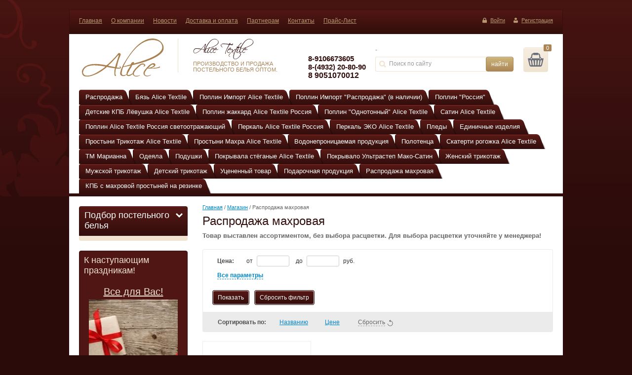

--- FILE ---
content_type: text/html; charset=utf-8
request_url: https://alice-textile.ru/folder/rasprodaga2023
body_size: 32673
content:


<!DOCTYPE html>
<html lang="ru">
<head>
<meta name='yandex-verification' content='6e739df5fb80db62' />
<meta name='wmail-verification' content='38023b051773f483' />
<meta name="google-site-verification" content="_FsDQW5K5N0aO4RjXPeUAca9SF4fwFRhDqZ9btHgOPA" />
<meta name="robots" content="all"/>
<meta http-equiv="Content-Type" content="text/html; charset=UTF-8"/>
<title>Купить новогодний на 23 февраля на 8 марта на пасху  в подарок комплект постельного белья полотенца подушки одеяла скатерти покрывала стеганые оптом не дорого от производителя хорошего качества красивые качественные с доставкой </title>
<meta name="description" content="Мы являемся крупным производителем домашнего текстиля: КПБ, пледы,  покрывала, одеяла, подушки, наматрасники, полотенца и т.д., переходите к нам на сайт для полного ознакомления с ассортиментом! Будем рады каждому клиенту!
 На нашем сайте вы найдете необходимое для себя, а главное оптом, но и для крупных оптовых покупок у нас скидки! "/>
<meta name="keywords" content="Подушки, одеяла, постельное белье, купить, КПБ, в иваново, всегда в наличии, алис текстиль, Alice Textile, оптом, не дорого, хорошего качества, большой ассортимент, 100% хлопок, много выбора,  в  Азове, Александрове, Алексине, Альметьевске, Анапе, Ангарске, Анжеро-Судженске, Апатиты, Арзамасе, Армавире, Арсеньеве, Артем, Архангельске, Асбесте, Астрахане, Ачинске, Балакове, Балахне, Балашихе, Балашове, Барнауле, Батайске, Белгороде, Белебее, Белове, Белогорске (Амурская область), Белорецке, Белореченске, Бердске, Березниках, Березовский (Свердловская область), Бийске, Биробиджане, Благовещенске (Амурская область), Бор, Борисоглебске, Боровиче, Братске, Брянске, Бугульме, Буденновске, Бузулуке, Буйнакске, Великих Луках, Великом Новгороде, Верхней Пышме, Видное, Владивостоке, Владикавказе, Владимире, Волгограде, Волгодонске, Волжск, Волжский, Вологде, Вольске, Воркуте, Воронеже, Воскресенске, Воткинске, Всеволожске, Выборге, Выксе, Вязьме, Гатчине, Геленджике, Георгиевске, Глазове, Горно-Алтайске, Грозный, Губкине, Гудермесе, Гуково, Гусь-Хрустальном, Дербенте, Дзержинске, Димитровграде, Дмитрове, Долгопрудном, Домодедове, Донской, Дубне, Евпатория, Егорьевске, Ейске, Екатеринбурге, Елабуге, Елец, Ессентуки, Железногорске (Красноярский край), Железногорске (Курская область, ), Жигулевске, Жуковском, Заречном, Зеленогорске, Зеленодольске, Златоусте, Иванове, Ивантеевке, Ижевске, Избербаш, Иркутске, Искитиме, Ишиме, Ишимбае, Йошкар-Оле, Казани, Калининграде, Калуге, Каменске-Уральском, Каменске-Шахтинском, Камышине, Канске, Каспийске, Кемерово, Керчи, Кинешме, Кириши, Кирове (Кировская область), Кирово-Чепецке, Киселевске, Кисловодске, Клин, Клинцы, Коврове, Когалыме, Коломне, Комсомольске-на-Амуре, Копейске, Королеве, Костроме, Котласе, Красногорске, Краснодаре, Краснокаменске, Краснокамске, Краснотурьинске, Красноярске, Кропоткине, Крымске, Кстово, Кузнецке, Кумертау, Кунгуре, Кургане, Курске, Кызыле, Лабинске, Лениногорске, Ленинске-Кузнецком, Лесосибирске, Липецке, Лиски, Лобне, Лысьве, Лыткарино, Люберцах, Магадане, Магнитогорске, Майкопе, Махачкале, Междуреченске, Мелеузе, Миассе, Минеральных Водах, Минусинске, Михайловке, Михайловске (Ставропольский край), Мичуринске, Москве, Мурманске, Муроме, Мытищи, Набережных Челнах, Назарово, Назрани, Нальчике, Наро-Фоминске, Находке, Невинномысске, Нерюнгри, Нефтекамске, Нефтеюганске, Нижневартовске, Нижнекамске, Нижнем Новгороде, Нижнем Тагиле, Новоалтайске, Новокузнецке, Новокуйбышевске, Новомосковске, Новороссийске, Новосибирске, Новотроицке, Новоуральске, Новочебоксарске, Новочеркасске, Новошахтинске, Новом Уренгое, Ногинске, Норильске, Ноябрьске, Нягани, Обнинске, Одинцове, Озерске (Челябинская область), Октябрьский, Омске, Орле, Оренбурге, Орехово-Зуеве, Орске, Павлово, Павловском Посаде, Пензе, Первоуральске, Перми, Петрозаводске, Петропавловском-Камчатском, Подольске, Полевской, Прокопьевске, Прохладный, Пскове, Пушкино, Пятигорске, Раменское, Ревде, Реутове, Ржеве, Рославле, Россоши, Ростове-на-Дону, Рубцовске, Рыбинске, Рязани, Салавате, Сальске, Самаре, Санкт-Петербурге, Саранске, Сарапуле, Саратове, Сарове, Свободном, Севастополе, Северодвинске, Северске, Сергиеве Посаде, Серове, Серпухове, Сертолово, Сибае, Симферополе, Славянске-на-Кубани, Смоленске, Соликамске, Солнечногорске, Сосновом Бору, Сочи, Ставрополе, Старом Осколе, Стерлитамаке, Ступино, Сургуте, Сызрани, Сыктывкаре, Таганроге, Тамбове, Твери, Тимашевске, Тихвине, Тихорецке, Тобольске, Тольятти, Томске, Троицке, Туапсе, Туймазы, Туле, Тюмени, Узловой, Улане-Удэ, Ульяновске, Урус-Мартане, Усолье-Сибирское, Уссурийске, Усть-Илимске, Уфе, Ухте, Феодосии, Фрязино, Хабаровске, Ханты-Мансийске, Хасавюрте, Химки, Чайковский, Чапаевске, Чебоксарах, Челябинске, Черемхово, Череповце, Черкесске, Черногорске, Чехове, Чистополи, Чите, Шадринске, Шали, Шахты, Шуе, Щекино, Щелково, Электростали, Элисте, Энгельсе, Южно-Сахалинске, Юрге, Якутске, Ялте, Ярославле "/>
<meta name='wmail-verification' content='d33b6378445e228d' />
<link type="text/css" rel="stylesheet" href="/t/v1128/images/css/styles.less.css"/>

            <!-- 46b9544ffa2e5e73c3c971fe2ede35a5 -->
            <script src='/shared/s3/js/lang/ru.js'></script>
            <script src='/shared/s3/js/common.min.js'></script>
        <link rel='stylesheet' type='text/css' href='/shared/s3/css/calendar.css' /><link rel='stylesheet' type='text/css' href='/shared/highslide-4.1.13/highslide.min.css'/>
<script type='text/javascript' src='/shared/highslide-4.1.13/highslide-full.packed.js'></script>
<script type='text/javascript'>
hs.graphicsDir = '/shared/highslide-4.1.13/graphics/';
hs.outlineType = null;
hs.showCredits = false;
hs.lang={cssDirection:'ltr',loadingText:'Загрузка...',loadingTitle:'Кликните чтобы отменить',focusTitle:'Нажмите чтобы перенести вперёд',fullExpandTitle:'Увеличить',fullExpandText:'Полноэкранный',previousText:'Предыдущий',previousTitle:'Назад (стрелка влево)',nextText:'Далее',nextTitle:'Далее (стрелка вправо)',moveTitle:'Передвинуть',moveText:'Передвинуть',closeText:'Закрыть',closeTitle:'Закрыть (Esc)',resizeTitle:'Восстановить размер',playText:'Слайд-шоу',playTitle:'Слайд-шоу (пробел)',pauseText:'Пауза',pauseTitle:'Приостановить слайд-шоу (пробел)',number:'Изображение %1/%2',restoreTitle:'Нажмите чтобы посмотреть картинку, используйте мышь для перетаскивания. Используйте клавиши вперёд и назад'};</script>
<link rel="icon" href="/favicon.ico" type="image/x-icon">
<link rel="apple-touch-icon" href="/touch-icon-iphone.png">
<link rel="apple-touch-icon" sizes="76x76" href="/touch-icon-ipad.png">
<link rel="apple-touch-icon" sizes="120x120" href="/touch-icon-iphone-retina.png">
<link rel="apple-touch-icon" sizes="152x152" href="/touch-icon-ipad-retina.png">
<meta name="msapplication-TileImage" content="/touch-w8-mediumtile.png"/>
<meta name="msapplication-square70x70logo" content="/touch-w8-smalltile.png" />
<meta name="msapplication-square150x150logo" content="/touch-w8-mediumtile.png" />
<meta name="msapplication-wide310x150logo" content="/touch-w8-widetile.png" />
<meta name="msapplication-square310x310logo" content="/touch-w8-largetile.png" />

<link rel='stylesheet' type='text/css' href='/t/images/__csspatch/2/patch.css'/>

<!--s3_require-->
<link rel="stylesheet" href="/g/basestyle/1.0.1/user/user.css" type="text/css"/>
<link rel="stylesheet" href="/g/basestyle/1.0.1/user/user.blue.css" type="text/css"/>
<script type="text/javascript" src="/g/basestyle/1.0.1/user/user.js" async></script>
<!--/s3_require-->

<link href="/g/shop2/shop2.css" rel="stylesheet" type="text/css" />
<link href="/g/shop2/comments/comments.less.css" rel="stylesheet" type="text/css" />
<link rel="stylesheet" type="text/css" href="/g/shop2/elements.less.css">

	<script type="text/javascript" src="/g/jquery/jquery-1.7.2.min.js" charset="utf-8"></script>


<script type="text/javascript" src="/g/shop2/shop2.packed.js"></script>
<script type="text/javascript" src="/g/printme.js" charset="utf-8"></script>
<script type="text/javascript" src="/g/no_cookies.js" charset="utf-8"></script>
<script type="text/javascript" src="/g/shop2v2/default/js/baron.min.js"></script>
<script type="text/javascript" src="/g/shop2/shop2custom.js" charset="utf-8"></script>
<script type="text/javascript" src="/g/shop2/disable.params.shop2.js" charset="utf-8"></script>
<script type="text/javascript">
	shopClient.uri = '/magazin';
	shopClient.mode = 'folder';
        	shop2.apiHash = {"getPromoProducts":"815a72c5fbd86802c7566c21b912567a","cartAddItem":"355f23f62f262c11b5dd136b6b470d89","getSearchMatches":"7d7f24c04762f33815d5b4c687c810af","getFolderCustomFields":"46f373d9f2d222574541e6b78a741df0","getProductListItem":"38d510513ece1142b53046ae1a1de1da","cartRemoveItem":"5aa02b996e8f4ca20ecff746427aaef5","cartUpdate":"9876c986bb633eb4e81f65dd44ca478e","cartRemoveCoupon":"b0c82cc29df0d7e81c4d98b4432c3828","cartAddCoupon":"8b60f7f301bdf1224c130fbc3aa9f00a","deliveryCalc":"5a2f7edd991350f3096638f5644e251f","printOrder":"eeb7e6d24f2211b2bf0d8a3047a5200e","cancelOrder":"8452cccc9104c0d6d95b1597f7d7e3bb","cancelOrderNotify":"0753f9201e342f500333d043158a29fe","repeatOrder":"9bde577916991fdd69b35da077fb36e0","paymentMethods":"cce3aec44ab50ebd653b7396468676c9","compare":"1e260f4092f11fc2830968708b4fa3c5"};
</script><link type="text/css" rel="stylesheet" href="/t/v1128/images/css/shop.less.css"/>
<script type="text/javascript" charset="utf-8" src="/g/module/megaslider/js/megaslider.jquery.js"></script>
<script type="text/javascript" charset="utf-8" src="/t/v1128/images/js/jcarousellite.min.js"></script>
<script type="text/javascript" charset="utf-8" src="/t/v1128/images/js/scripts.js"></script>
<!--[if lt IE 9]>
<script type="text/javascript" charset="utf-8" src="http://html5shiv.googlecode.com/svn/trunk/html5.js"></script>
<![endif]-->
<link type="text/css" rel="stylesheet" href="/t/v1128/images/site_addons.scss.css"/>
<script type="text/javascript" src="https://cloudparser.ru/widget/script?hash=5d113d11e5023e69ed1ac7a68fcbf34f0d0d20f6" async></script>
</head>
<body>
<div class="wrapper">
    <div class="top-line"></div>
        <div class="header-top">
        <div class="header-top-in">
                        <nav>
                <ul>
                                        <li><a href="/">Главная</a></li>
                                        <li><a href="/o-kompanii">О компании</a></li>
                                        <li><a href="/news">Новости</a></li>
                                        <li><a href="/dostavka-i-oplata">Доставка и оплата</a></li>
                                        <li><a href="/partneram">Партнерам</a></li>
                                        <li><a href="/kontakty">Контакты</a></li>
                                        <li><a href="/prays-list" target="_blank">Прайс-Лист</a></li>
                                    </ul>
            </nav>
                                    <div class="login-top">
        <a href="/users/login" class="login">Войти</a>
    <a href="/users/register" class="register">Регистрация</a>
    </div>                    </div>
        <div class="clear-both"></div>
    </div>
        <div class="head-wr">
    <header>
        <div class="company">
                        <div class="logo">
                <a href="http://alice-textile.ru"><img src="/thumb/2/xBwUr8xyecY6W_6TOypunA/166c77/d/logo_1.png" alt="Alice Textile - Постельное белье Оптом" /></a>
            </div>
                                    <ul>
              <li class="name"><img src="/d/company.png" alt=""></li>                <li class="desc">ПРОИЗВОДСТВО И ПРОДАЖА ПОСТЕЛЬНОГО БЕЛЬЯ ОПТОМ.</li>            </ul>
                    </div>
                <div class="phone">
            <div class="p-item"></div>
            <div class="p-item"><p><br />
<strong style="font-size: 15px;">8-9106673605<br />
8-(4932) 20-80-90</strong></p>

<p><strong><span style="font-size:12pt;"><span data-mega-font-name="arial" style="font-family:Arial,Helvetica,sans-serif;">8 9051070012</span></span></strong></p></div>
        </div>
                 
     
<div id="shop2-cart-preview">
<div class="shop2-block">
	<a href="/magazin/cart" class="icon"><span class="ico"></span><div class="col"><span id="cart_total_amount">0</span></div></a>
	<div class="cart-preview" style="display:none;">
		<div class="cart-arrow"></div>
		<div>
		<div class="shop-cart-in" style="display:block;">
		<div class="shop-cart-full">		
		<p>На сумму:</p><strong><span id="cart_total">0</span>&nbsp;руб.</strong>
				
    		</div>
    		<div class="shop-cart-empty" style="display:none;">Ваша корзина пуста</div>
		</div>
		</div>
	</div>
</div>
</div>        <div class="search-wrap">
            <div class="mode">-</div>
            <form class="search-container" action="/search" method="get">
                <div class="field">
                    <input type="text" name="search" value="Поиск по сайту" onfocus="if(this.value=='Поиск по сайту')this.value=''" onblur="if(this.value=='')this.value='Поиск по сайту'">
                </div>
                <input type="submit" value="найти">
            <re-captcha data-captcha="recaptcha"
     data-name="captcha"
     data-sitekey="6LcYvrMcAAAAAKyGWWuW4bP1De41Cn7t3mIjHyNN"
     data-lang="ru"
     data-rsize="invisible"
     data-type="image"
     data-theme="light"></re-captcha></form>
        </div>
        <div class="clear-both"></div>
    </header>
    <ul class="nav-main" id="menu-top">
        <li><a href="/magazin/folder/142653104"></a>              <li class="level-1"><a href="/magazin/folder/rasprodazha-3"><span class="s1">Распродажа</span><span class="s2"></span></a>              <ul>
          <li><a href="/magazin/folder/rasprodazha-byaz-1-5-spalnaya">Распродажа &quot;Бязь 1.5 - спальная&quot;</a>                </li>
            <li><a href="/magazin/folder/rasprodazha-byaz-detskaya-1">Распродажа &quot;Бязь детская&quot;</a>                </li>
            <li><a href="/magazin/folder/rasprodazha-poplin-1-5-spalnyj">Распродажа &quot;Поплин 1.5-спальный&quot;</a>                </li>
            <li><a href="/magazin/folder/polisatin-1">Полисатин</a>                </li>
            <li><a href="/magazin/folder/poplin-import-rasprodazha-v-nalichii">Поплин Импорт Распродажа(в наличии).</a>                </li>
            <li><a href="/folder/rasprodazha-byaz-220sm">Распродажа &quot;Бязь 220см&quot;</a>                </li>
      </ul>
  </li>
          <li class="level-1"><a href="/magazin/folder/byaz-2"><span class="s1">Бязь Alice Textile</span><span class="s2"></span></a>              <ul>
          <li><a href="/magazin/folder/byaz-150sm">Бязь 150см Alice Textile</a>                </li>
            <li><a href="/magazin/folder/byaz-220sm-vse-razmery">Бязь 220см все размеры Alice Textile</a>                </li>
            <li><a href="/magazin/folder/byaz-220sm-premium">Бязь 220см &quot;Премиум&quot; Alice Textile</a>                </li>
            <li><a href="/magazin/folder/byaz-220sm-alice-textile-teks-dizajn">Бязь 220см Alice Textile &quot;Премиум&quot; (Текс дизайн)</a>                </li>
            <li><a href="/magazin/folder/byaz-220sm-alice-textile-proteks">Бязь 220см Alice Textile &quot;Премиум&quot; (Протекс)</a>                </li>
            <li><a href="/magazin/folder/byaz-220sm-premium-trejd-design">Бязь 220см Alice Textile &quot;Премиум&quot; (Трэйд Дизайн)</a>                </li>
            <li><a href="/magazin/folder/byaz-220sm-premium-art-dizajn">Бязь 220см Alice Textile &quot;Премиум&quot; (Арт дизайн)</a>                </li>
            <li><a href="/magazin/folder/byaz-220sm-premium-milanika">Бязь 220см Alice Textile &quot;Премиум&quot; (Миланика)</a>                </li>
            <li><a href="/magazin/folder/byaz-220sm-alice-textile-tradicii-tekstilya">Бязь 220см Alice Textile &quot;Премиум&quot; (Традиции текстиля)</a>                </li>
      </ul>
  </li>
          <li class="level-1"><a href="/magazin/folder/poplin-import-alice-textile"><span class="s1">Поплин Импорт Alice Textile</span><span class="s2"></span></a>              <ul>
          <li><a href="/magazin/folder/poplin-import-2">Поплин Alice Textile</a>                </li>
      </ul>
  </li>
          <li class="level-1"><a href="/magazin/folder/poplin-import-v-nalichii"><span class="s1">Поплин Импорт &quot;Распродажа&quot; (в наличии)</span><span class="s2"></span></a>                </li>
            <li class="level-1"><a href="/magazin/folder/poplin-rossiya-1"><span class="s1">Поплин &quot;Россия&quot;</span><span class="s2"></span></a>              <ul>
          <li><a href="/magazin/folder/poplin-alic-textile-rossiya-teks-dizajn">Поплин Alice Textile &quot;Россия&quot;(Логос)</a>                </li>
            <li><a href="/magazin/folder/poplin-alic-textile-rossiya-trejd-tekstil">Поплин Alice Textile &quot;Россия&quot;(Трэйд текстиль)</a>                </li>
            <li><a href="/magazin/folder/poplin-alic-textile-rossiya-art-dizajn">Поплин Alice Textile &quot;Россия&quot;(Арт дизайн)</a>                </li>
            <li><a href="/magazin/folder/poplin-alic-textile-rossiya-milanika">Поплин Alice Textile &quot;Россия&quot;(Миланика)</a>                </li>
            <li><a href="/magazin/folder/poplin-alic-textile-rossiya-proteks">Поплин Alice Textile &quot;Россия&quot;(Протекс)</a>                </li>
            <li><a href="/magazin/folder/poplin-alic-textile-rossiya-tradicii-tekstilya">Поплин Alice Textile &quot;Россия&quot;(Традиции текстиля)</a>                </li>
            <li><a href="/magazin/folder/poplin-strajp-alice-textile">Поплин-страйп Alice Textile</a>                </li>
      </ul>
  </li>
          <li class="level-1"><a href="/magazin/folder/detskie-kpb-levushka-alice-textile"><span class="s1">Детские КПБ Лёвушка Alice Textile</span><span class="s2"></span></a>              <ul>
          <li><a href="/magazin/folder/poplin-levushka-alice-textile">Поплин Лёвушка Alice Textile</a>                </li>
            <li><a href="/magazin/folder/poplin-levushka-yasli-na-rezinke">Поплин &quot;Лёвушка&quot; ясли</a>                </li>
            <li><a href="/magazin/folder/byaz-detskaya-alice-textile">Бязь детская Alice Textile</a>                </li>
            <li><a href="/magazin/folder/byaz-yasli-alice-textile">Бязь ясли Alice Textile</a>                </li>
            <li><a href="/magazin/folder/byaz-yasli-na-rezinke-alice-textile">Бязь ясли на резинке Alice Textile</a>                </li>
      </ul>
  </li>
          <li class="level-1"><a href="/magazin/folder/poplin-odnotonnyj-alice-textile-rossiya"><span class="s1">Поплин жаккард Alice Textile Россия</span><span class="s2"></span></a>                </li>
            <li class="level-1"><a href="/folder/poplin-odnotonnyj-alice-textile"><span class="s1">Поплин &quot;Однотонный&quot; Alice Textile</span><span class="s2"></span></a>              <ul>
          <li><a href="/folder/konstruktor-poplina-odnotonnogo">Конструктор Поплина &quot;Однотонного&quot;</a>                </li>
      </ul>
  </li>
          <li class="level-1"><a href="/magazin/folder/satin"><span class="s1">Сатин  Alice  Textile</span><span class="s2"></span></a>              <ul>
          <li><a href="/magazin/folder/satin-gold">Сатин Gold Alice Textile</a>                </li>
            <li><a href="/magazin/folder/satin-import">Сатин Импорт Alice Textile</a>                </li>
            <li><a href="/magazin/folder/satin-rossiya">Сатин Россия Alice Textile</a>                </li>
      </ul>
  </li>
          <li class="level-1"><a href="/magazin/folder/poplin-alice-textile-rossiya-svetootrazhayushchij"><span class="s1">Поплин Alice Textile Россия светоотражающий</span><span class="s2"></span></a>                </li>
            <li class="level-1"><a href="/magazin/folder/perkal-alice-textile-rossiya"><span class="s1">Перкаль Alice Textile Россия</span><span class="s2"></span></a>                </li>
            <li class="level-1"><a href="/magazin/folder/perkal-eko-alice-textile"><span class="s1">Перкаль ЭКО Alice Textile</span><span class="s2"></span></a>              <ul>
          <li><a href="/magazin/folder/perkal-eko-konstruktor">Перкаль ЭКО конструктор</a>                </li>
      </ul>
  </li>
          <li class="level-1"><a href="/magazin/folder/pledy"><span class="s1">Пледы</span><span class="s2"></span></a>              <ul>
          <li><a href="/magazin/folder/pledy-velsoft-standart-alice-textile">Пледы Велсофт &quot;Стандарт&quot; Alice Textile</a>                </li>
            <li><a href="/magazin/folder/pledy-velsoft-premium-alice-textile">Пледы Велсофт &quot;Премиум&quot; Alice Textile</a>                </li>
            <li><a href="/magazin/folder/pledy-velsoft-zhakkard-alice-textile">Пледы Велсофт &quot;Жаккард&quot; Alice Textile</a>                </li>
            <li><a href="/magazin/folder/pledy-velsoft-ombre">Пледы Велсофт &quot;Омбре&quot;</a>                </li>
            <li><a href="/magazin/folder/pledy-aerosoft-alice-textile">Пледы &quot;Аэрософт&quot; Alice Textile</a>                </li>
            <li><a href="/magazin/folder/pledy-velsoft-svetyashchiesya-alice-textile">Пледы Велсофт &quot;Светящиеся&quot; Alice Textile</a>                </li>
      </ul>
  </li>
          <li class="level-1"><a href="/magazin/folder/edinichnye-izdeliya"><span class="s1">Единичные изделия</span><span class="s2"></span></a>              <ul>
          <li><a href="/magazin/folder/prostyni-poplin-na-rez">Простыни поплин на резинке</a>                </li>
            <li><a href="/magazin/folder/naperniki-tik">Наперники (Тик)</a>                </li>
      </ul>
  </li>
          <li class="level-1"><a href="/magazin/folder/prostyni-trikotazh-alice-textile"><span class="s1">Простыни Трикотаж Alice Textile</span><span class="s2"></span></a>                </li>
            <li class="level-1"><a href="/magazin/folder/prostyni-mahra-alice-textile"><span class="s1">Простыни Махра Alice Textile</span><span class="s2"></span></a>                </li>
            <li class="level-1"><a href="/magazin/folder/vodonepronicaemaya-produkciya"><span class="s1">Водонепроницаемая продукция</span><span class="s2"></span></a>                </li>
            <li class="level-1"><a href="/magazin/folder/polotenca-1"><span class="s1">Полотенца</span><span class="s2"></span></a>              <ul>
          <li><a href="/magazin/folder/polotenca-nabory-vafelka-alice-textile">Полотенца наборы (вафелька) Alice Textile</a>                </li>
            <li><a href="/magazin/folder/polotenca-nabory-rogozhka-alice-textile">Полотенца наборы (рогожка) Alice Textile</a>                </li>
            <li><a href="/magazin/folder/polotenca-bannye-vafelka">Полотенца банные (вафелька) Alice Textile</a>                </li>
            <li><a href="/magazin/folder/polotenca-rogozhka-nedelka">Полотенца рогожка &quot;Неделька&quot;</a>                </li>
            <li><a href="/magazin/folder/polotenca-plyazhnye-alice-textile">Полотенца Пляжные Alice Textile</a>                </li>
      </ul>
  </li>
          <li class="level-1"><a href="/magazin/folder/skaterti-rogozhka-alice-textile"><span class="s1">Скатерти рогожка Alice Textile</span><span class="s2"></span></a>                </li>
            <li class="level-1"><a href="/magazin/folder/tm-marianna-1"><span class="s1">ТМ Марианна</span><span class="s2"></span></a>              <ul>
          <li><a href="/magazin/folder/pokryvala-kollekcii-elite-s-mehom">Покрывала Коллекции «ELITE» (с мехом)</a>                </li>
            <li><a href="/magazin/folder/pokryvala-kollekcii-bruno">Покрывала Коллекции «Бруно»</a>                </li>
            <li><a href="/magazin/folder/pokryvala-kollekcii-lyubimchiki">Покрывала Коллекции «Моника»</a>                </li>
            <li><a href="/magazin/folder/shtory">Шторы</a>                </li>
      </ul>
  </li>
          <li class="level-1"><a href="/magazin/folder/odeyala-1"><span class="s1">Одеяла</span><span class="s2"></span></a>              <ul>
          <li><a href="/magazin/folder/odeyala-alice-textile">Одеяла &quot;Alice Textile&quot;</a>                </li>
      </ul>
  </li>
          <li class="level-1"><a href="/magazin/folder/podushki-1"><span class="s1">Подушки</span><span class="s2"></span></a>              <ul>
          <li><a href="/magazin/folder/podushki-alice-textile">Подушки &quot;Alice Textile&quot;</a>                </li>
      </ul>
  </li>
          <li class="level-1"><a href="/magazin/folder/pokryvalo-steganoe-alice-textile"><span class="s1">Покрывала стёганые Alice Textile</span><span class="s2"></span></a>              <ul>
          <li><a href="/magazin/folder/pokryvala-steganye-perkal-alice-textile">Покрывала стёганые &quot;Перкаль&quot; Alice Textile</a>                </li>
            <li><a href="/magazin/folder/pokryvala-steganye-poplin-alice-textile">Покрывала стёганые &quot;Поплин&quot; Alice Textile</a>                </li>
      </ul>
  </li>
          <li class="level-1"><a href="/magazin/folder/pokryvalo-ultrastep-mako-satin"><span class="s1">Покрывало Ультрастеп Мако-Сатин</span><span class="s2"></span></a>                </li>
            <li class="level-1"><a href="/magazin/folder/zhenskie-trikotazh"><span class="s1">Женский трикотаж</span><span class="s2"></span></a>                </li>
            <li class="level-1"><a href="/magazin/folder/muzhskoj-trikotazh"><span class="s1">Мужской трикотаж</span><span class="s2"></span></a>                </li>
            <li class="level-1"><a href="/magazin/folder/trikotazh-detskij"><span class="s1">Детский трикотаж</span><span class="s2"></span></a>              <ul>
          <li><a href="/magazin/folder/trikotazh-dlya-malchikov">Трикотаж для мальчиков</a>                </li>
            <li><a href="/magazin/folder/trikotazh-dlya-devochek">Трикотаж для девочек</a>                </li>
      </ul>
  </li>
          <li class="level-1"><a href="/magazin/folder/ucenennyj-tovar"><span class="s1">Уцененный товар</span><span class="s2"></span></a>                </li>
            <li class="level-1"><a href="/magazin/folder/podarochnyaya-produkciya"><span class="s1">Подарочная продукция</span><span class="s2"></span></a>                </li>
            <li class="level-1"><a href="/folder/rasprodaga2023"><span class="s1">Распродажа махровая</span><span class="s2"></span></a>                </li>
            <li class="level-1"><a href="/magazin/folder/kpb-s-mahrovoj-prostynej-na-rezinke"><span class="s1">КПБ с махровой простыней на резинке</span><span class="s2"></span></a>         </li>
</ul>
    <div class="clear-both"></div>
    <div class="nav-line"></div>
        </div>
    
  </div>
    <div class="content-wrap">
        <table class="content">
            <tr>
                <td class="sidebar">
                    

                    
<div class="shop2-search">
	<div class="search-name">
		Подбор постельного белья <span class="search-arrow"></span>
	</div>
		
	<form class="dropdown-search" method="get" name="shop2_search" action="/magazin/search" enctype="multipart/form-data">
        <input type="hidden" name="sort_by" value=""/>
	
		<div class="field">
			<span>Цена, р.:</span>
			<ul>
				<li>
				<input placeholder="от" type="text" name="s[price][min]" value="" />
				</li>
				<li>
				<input placeholder="до" class="small" type="text" name="s[price][max]" value="" />
				</li>
			</ul>
			<div class="clear-both"></div>
		</div>
		
		<div class="field">
			<label for="s[name]">Название:</label>
			<input type="text" name="s[name]" id="s[name]" value="" maxlength="100" size="26" />
		</div>
				<div class="field">
			<label for="s[article]">Артикул:</label>
			<input type="text" name="s[article]" id="s[article]" value="" maxlength="100" size="26" />
		</div>
		
		<div class="field">
			<label for="search_text">Текст:</label>
			<input type="text" name="search_text" id="search_text" value="" maxlength="100" size="26" />
		</div>
                		
		<div class="field"><label for="s[folder_id]">Выберите категорию:</label><select id="s[folder_id]" name="s[folder_id]" onchange="shopClient.Search.getFolderParams(this, '46f373d9f2d222574541e6b78a741df0', 731682)"><option value="" >Все</option><option value="142828704" > Распродажа</option><option value="142845504" >&raquo; Распродажа &amp;quot;Бязь 1.5 - спальная&amp;quot;</option><option value="142846304" >&raquo; Распродажа &amp;quot;Бязь детская&amp;quot;</option><option value="35959706" >&raquo; Распродажа &amp;quot;Поплин 1.5-спальный&amp;quot;</option><option value="221311105" >&raquo; Полисатин</option><option value="30355707" >&raquo; Поплин Импорт Распродажа(в наличии).</option><option value="31364908" >&raquo; Распродажа &amp;quot;Бязь 220см&amp;quot;</option><option value="142829504" > Бязь Alice Textile</option><option value="142829904" >&raquo; Бязь 150см Alice Textile</option><option value="142830304" >&raquo; Бязь 220см все размеры Alice Textile</option><option value="142830504" >&raquo; Бязь 220см &amp;quot;Премиум&amp;quot; Alice Textile</option><option value="170850305" >&raquo; Бязь 220см Alice Textile &amp;quot;Премиум&amp;quot; (Текс дизайн)</option><option value="170850505" >&raquo; Бязь 220см Alice Textile &amp;quot;Премиум&amp;quot; (Протекс)</option><option value="168307105" >&raquo; Бязь 220см Alice Textile &amp;quot;Премиум&amp;quot; (Трэйд Дизайн)</option><option value="168330505" >&raquo; Бязь 220см Alice Textile &amp;quot;Премиум&amp;quot; (Арт дизайн)</option><option value="168330705" >&raquo; Бязь 220см Alice Textile &amp;quot;Премиум&amp;quot; (Миланика)</option><option value="170852505" >&raquo; Бязь 220см Alice Textile &amp;quot;Премиум&amp;quot; (Традиции текстиля)</option><option value="152523905" > Поплин Импорт Alice Textile</option><option value="124357705" >&raquo; Поплин Alice Textile</option><option value="254523706" > Поплин Импорт &amp;quot;Распродажа&amp;quot; (в наличии)</option><option value="127201105" > Поплин &amp;quot;Россия&amp;quot;</option><option value="171001705" >&raquo; Поплин Alice Textile &amp;quot;Россия&amp;quot;(Логос)</option><option value="168339905" >&raquo; Поплин Alice Textile &amp;quot;Россия&amp;quot;(Трэйд текстиль)</option><option value="168340105" >&raquo; Поплин Alice Textile &amp;quot;Россия&amp;quot;(Арт дизайн)</option><option value="168340905" >&raquo; Поплин Alice Textile &amp;quot;Россия&amp;quot;(Миланика)</option><option value="171001905" >&raquo; Поплин Alice Textile &amp;quot;Россия&amp;quot;(Протекс)</option><option value="171002305" >&raquo; Поплин Alice Textile &amp;quot;Россия&amp;quot;(Традиции текстиля)</option><option value="81711706" >&raquo; Поплин-страйп Alice Textile</option><option value="142956504" > Детские КПБ Лёвушка Alice Textile</option><option value="142879104" >&raquo; Поплин Лёвушка Alice Textile</option><option value="142947104" >&raquo; Поплин &amp;quot;Лёвушка&amp;quot; ясли</option><option value="142969304" >&raquo; Бязь детская Alice Textile</option><option value="142969504" >&raquo; Бязь ясли Alice Textile</option><option value="143330304" >&raquo; Бязь ясли на резинке Alice Textile</option><option value="142997104" > Поплин жаккард Alice Textile Россия</option><option value="22803508" > Поплин &amp;quot;Однотонный&amp;quot; Alice Textile</option><option value="18353108" >&raquo; Конструктор Поплина &amp;quot;Однотонного&amp;quot;</option><option value="18353508" >&raquo;&raquo; Наволочки</option><option value="18353708" >&raquo;&raquo; Простыня</option><option value="18359308" >&raquo;&raquo; Пододеяльник с наволочками</option><option value="35505109" >&raquo;&raquo; Простыня на резинке</option><option value="142869904" > Сатин  Alice  Textile</option><option value="142870304" >&raquo; Сатин Gold Alice Textile</option><option value="142874104" >&raquo; Сатин Импорт Alice Textile</option><option value="142874504" >&raquo; Сатин Россия Alice Textile</option><option value="35045505" > Поплин Alice Textile Россия светоотражающий</option><option value="142847304" > Перкаль Alice Textile Россия</option><option value="142869304" > Перкаль ЭКО Alice Textile</option><option value="142869704" >&raquo; Перкаль ЭКО конструктор</option><option value="142883704" > Пледы</option><option value="142900304" >&raquo; Пледы Велсофт &amp;quot;Стандарт&amp;quot; Alice Textile</option><option value="142900904" >&raquo; Пледы Велсофт &amp;quot;Премиум&amp;quot; Alice Textile</option><option value="142901304" >&raquo; Пледы Велсофт &amp;quot;Жаккард&amp;quot; Alice Textile</option><option value="142949104" >&raquo; Пледы Велсофт &amp;quot;Омбре&amp;quot;</option><option value="142905104" >&raquo; Пледы &amp;quot;Аэрософт&amp;quot; Alice Textile</option><option value="142905504" >&raquo; Пледы Велсофт &amp;quot;Светящиеся&amp;quot; Alice Textile</option><option value="142846704" > Единичные изделия</option><option value="142997504" >&raquo; Простыни поплин на резинке</option><option value="143009504" >&raquo; Наперники (Тик)</option><option value="142879704" > Простыни Трикотаж Alice Textile</option><option value="142879904" > Простыни Махра Alice Textile</option><option value="143215704" > Водонепроницаемая продукция</option><option value="142880104" > Полотенца</option><option value="142887504" >&raquo; Полотенца наборы (вафелька) Alice Textile</option><option value="142887704" >&raquo; Полотенца наборы (рогожка) Alice Textile</option><option value="142900104" >&raquo; Полотенца банные (вафелька) Alice Textile</option><option value="143322704" >&raquo; Полотенца рогожка &amp;quot;Неделька&amp;quot;</option><option value="244378505" >&raquo; Полотенца Пляжные Alice Textile</option><option value="143207504" > Скатерти рогожка Alice Textile</option><option value="142908504" > ТМ Марианна</option><option value="142946704" >&raquo; Покрывала Коллекции «ELITE» (с мехом)</option><option value="142946904" >&raquo; Покрывала Коллекции «Бруно»</option><option value="142947304" >&raquo; Покрывала Коллекции «Моника»</option><option value="143207104" >&raquo; Шторы</option><option value="142956104" > Одеяла</option><option value="142967904" >&raquo; Одеяла &amp;quot;Alice Textile&amp;quot;</option><option value="142975904" >&raquo;&raquo; Одеяла &amp;quot;Комфорт&amp;quot; Alice Textile</option><option value="98980305" >&raquo;&raquo; Одеяла &amp;quot;Престиж&amp;quot; поплин/перкаль Alice Textile</option><option value="142968104" > Подушки</option><option value="142969704" >&raquo; Подушки &amp;quot;Alice Textile&amp;quot;</option><option value="142974304" >&raquo;&raquo; Подушка &amp;quot;Стандарт&amp;quot; Alice Textile</option><option value="142974704" >&raquo;&raquo; Подушка &amp;quot;Комфорт&amp;quot; Alice Textile</option><option value="142975104" >&raquo;&raquo; Подушка &amp;quot;Премиум&amp;quot; Alice Textile</option><option value="42667709" >&raquo;&raquo; Подушка &amp;quot;Престиж&amp;quot; Alice Textile</option><option value="143007904" > Покрывала стёганые Alice Textile</option><option value="143008504" >&raquo; Покрывала стёганые &amp;quot;Перкаль&amp;quot; Alice Textile</option><option value="143008904" >&raquo; Покрывала стёганые &amp;quot;Поплин&amp;quot; Alice Textile</option><option value="143119504" > Покрывало Ультрастеп Мако-Сатин</option><option value="183117305" > Женский трикотаж</option><option value="183185105" > Мужской трикотаж</option><option value="183323505" > Детский трикотаж</option><option value="183675305" >&raquo; Трикотаж для мальчиков</option><option value="183682505" >&raquo; Трикотаж для девочек</option><option value="221426105" > Уцененный товар</option><option value="136806106" > Подарочная продукция</option><option value="69941108" > Распродажа махровая</option><option value="500721513" > КПБ с махровой простыней на резинке</option></select></div><div id="shop2_search_custom_fields"></div>	    
	    <div class="field"><label for="s[vendor_id]">Производитель:</label><select name="s[vendor_id]" id="s[vendor_id]"><option value="">Все</option><option value="24187107" >Арт Дизайн</option><option value="21894307" >Китай</option><option value="4741701" >Марианна</option><option value="80896500" >Столица Текстиля</option><option value="24187307" >Традиции Текстиля</option><option value="24186907" >Трейд Дизайн</option><option value="46622700" >Элис-Групп</option></select></div>	    
	    <div class="field">
			<label for="s[new]">Новинка:</label>
        <select name="s[new]" id="s[new]">         
                    <option value="">Все</option>
                    <option value="0">нет</option>
                    <option value="1">да</option>
        </select>
        </div>
        
        <div class="field">
			<label for="s[special]">Спецпредложение:</label>
        <select name="s[special]" id="s[special]">         
                    <option value="">Все</option>
                    <option value="0">нет</option>
                    <option value="1">да</option>
        </select>
        </div>
        
        <div class="field">
			<label for="s[products_per_page]">Результатов на странице:</label>
        <select name="s[products_per_page]" id="s[products_per_page]">         
                                                <option value="5">5</option>
                                    <option value="20">20</option>
                                    <option value="35">35</option>
                                    <option value="50">50</option>
                                    <option value="65">65</option>
                                    <option value="80">80</option>
                                    <option value="95">95</option>
                    </select>
        </div>
        
		
		
		<div class="submit">
			<input type="submit" value="Подобрать">
		</div>
	<re-captcha data-captcha="recaptcha"
     data-name="captcha"
     data-sitekey="6LcYvrMcAAAAAKyGWWuW4bP1De41Cn7t3mIjHyNN"
     data-lang="ru"
     data-rsize="invisible"
     data-type="image"
     data-theme="light"></re-captcha></form>
</div>
                                        <div class="block-text">
                        <div class="block-title">К наступающим праздникам!</div>
                        <div class="block-body">
                            <p style="text-align: center;"><a href="/folder/novogodnee"><span style="font-size:15pt;">Все для Вас!</span></a></p>

<p style="text-align: center;"><img alt="на банер раздела" height="160" src="/thumb/2/PYOMWiaKC1LXpxFMwy9fWg/180r160/d/na_baner_razdela.jpg" style="border-width: 0" width="180" /></p>

<p style="text-align: center;"><a href="/folder/novogodnee"><span style="font-size: 20px;">И ваших&nbsp;близких!</span></a></p>
                        </div>
                    </div>
                    
                                        <div class="block-text">
                        <div class="block-title">Трикотаж в ассортименте</div>
                        <div class="block-body">
                            <p><strong></strong></p>

<p style="text-align: center;"><img alt="на банер" height="160" src="/thumb/2/guv97M_7fxXcL30r54aBkw/180r160/d/na_baner.jpg" style="border-width: 0" width="122" /><br />
<a href="/magazin/folder/zhenskie-pizhamy"><strong><span style="font-size:18pt;">Сделать</span></strong></a></p>

<p style="text-align: center;"><a href="/magazin/folder/zhenskie-pizhamy"><strong><span style="font-size:18pt;">Заказ</span></strong></a></p>

<p>&nbsp;</p>

<p>&nbsp;</p>
                        </div>
                    </div>
                    

                                        <div class="block-informers">
                        <div class="block-title">Мы в Соц.Сетях</div>
                        <div class="block-body"><script type="text/javascript" src="https://vk.com/js/api/openapi.js?162"></script>
<!-- VK Widget -->
<div id="vk_groups"></div>
<script type="text/javascript">
VK.Widgets.Group("vk_groups", {mode: 3}, 182417670);
</script>






<script type="text/javascript">(function() {var script=document.createElement("script");script.type="text/javascript";script.async =true;script.src="//telegram.im/widget-button/index.php?id=@alicetextile";document.getElementsByTagName("head")[0].appendChild(script);})();</script>
<a href="https://telegram.im/@alicetextile" target="_blank" class="telegramim_button telegramim_shadow telegramim_pulse" style="    font-size: 25px;
    width: 181px;
    background: #27A5E7;
    box-shadow: 1px 1px 5px #27a5e7;
    color: #FFFFFF;
    border-radius: 30px;
    margin-top: 10px;" title=""><i></i> share</a></div>
                        <div class="clear-container"></div>
                    </div>
                                    </td>
                <td class="content-part"> 
                                        
<div class="site-path" data-url="/magazin"><a href="/">Главная</a> / <a href="/magazin">Магазин</a> / Распродажа махровая</div>                    <h1>Распродажа махровая</h1>
                    


<script type="text/javascript">
    if ( typeof jQuery == "undefined") {
        document.write('<' + 'script type="text/javascript" charset="utf-8" ' + 'src="/shared/s3/js/jquery-1.7.2.min.js"' + '><' + '/script>');
    }
</script>



<script type="text/javascript">
//<![CDATA[
    shop2.product.init({
    'refs'    : {"127759109":{"razmer":{"19023309":["137070309"]},"parametr_2":{"159594009":["137070309"]},"stepen_zhestkosti":{"143226505":["137070309"]},"parametr_1":{"444928821":["137070309"]}}},
    'apiHash' : {"getPromoProducts":"815a72c5fbd86802c7566c21b912567a","cartAddItem":"355f23f62f262c11b5dd136b6b470d89","getSearchMatches":"7d7f24c04762f33815d5b4c687c810af","getFolderCustomFields":"46f373d9f2d222574541e6b78a741df0","getProductListItem":"38d510513ece1142b53046ae1a1de1da","cartRemoveItem":"5aa02b996e8f4ca20ecff746427aaef5","cartUpdate":"9876c986bb633eb4e81f65dd44ca478e","cartRemoveCoupon":"b0c82cc29df0d7e81c4d98b4432c3828","cartAddCoupon":"8b60f7f301bdf1224c130fbc3aa9f00a","deliveryCalc":"5a2f7edd991350f3096638f5644e251f","printOrder":"eeb7e6d24f2211b2bf0d8a3047a5200e","cancelOrder":"8452cccc9104c0d6d95b1597f7d7e3bb","cancelOrderNotify":"0753f9201e342f500333d043158a29fe","repeatOrder":"9bde577916991fdd69b35da077fb36e0","paymentMethods":"cce3aec44ab50ebd653b7396468676c9","compare":"1e260f4092f11fc2830968708b4fa3c5"},
    'verId'   : 731682
});
// ]]>
</script>



   
        
                                                          
    
                <strong>Товар выставлен ассортиментом, без выбора расцветки. Для выбора расцветки уточняйте у менеджера!</strong>        	
	<a id="shop2-filter"></a>

	
					<script type="text/javascript" charset="utf-8">
			    shopClient.Filter.Folder('s[folder_id]', 69941108);			    			</script>
				
					<form class="shop2-filter">
				<table>
					<tr>
						<th>Цена:</th>
						<td>
							<label>от <input type="text" value="" name="s[price][min]" /></label>
							<label>до <input type="text" value="" name="s[price][max]" /> руб.</label>
						</td>
					</tr>

					
																
					
											<tr class="shop2-filter-custom-fields"><th>Размер:</th><td><a href="javascript:void(0)" onclick="shopClient.Filter.addParam('s[razmer][0]', '569061421', this)" class="shop-filter-param-val">Поплин - 1,5 сп.</a> | <a href="javascript:void(0)" onclick="shopClient.Filter.addParam('s[razmer][1]', '569061621', this)" class="shop-filter-param-val">Поплин - 2-х сп.</a> | <a href="javascript:void(0)" onclick="shopClient.Filter.addParam('s[razmer][2]', '569061821', this)" class="shop-filter-param-val">Поплин - Люкс (2-х сп.+европростыня)</a> | <a href="javascript:void(0)" onclick="shopClient.Filter.addParam('s[razmer][3]', '569062021', this)" class="shop-filter-param-val">Поплин - Евро (мини)</a> | <a href="javascript:void(0)" onclick="shopClient.Filter.addParam('s[razmer][4]', '569062221', this)" class="shop-filter-param-val">Поплин - Евро (макси)</a> | <a href="javascript:void(0)" onclick="shopClient.Filter.addParam('s[razmer][5]', '569062421', this)" class="shop-filter-param-val">Поплин - Семейный</a> | <a href="javascript:void(0)" onclick="shopClient.Filter.addParam('s[razmer][6]', '19902409', this)" class="shop-filter-param-val">Поплин - 1,5 сп. (на резинке)</a> | <a href="javascript:void(0)" onclick="shopClient.Filter.addParam('s[razmer][7]', '2358209', this)" class="shop-filter-param-val">Поплин - 2-х сп. (на резинке 160*200*20)</a> | <a href="javascript:void(0)" onclick="shopClient.Filter.addParam('s[razmer][8]', '2358409', this)" class="shop-filter-param-val">Поплин - 2-х сп. (на резинке 180*200*20)</a> | <a href="javascript:void(0)" onclick="shopClient.Filter.addParam('s[razmer][9]', '2358609', this)" class="shop-filter-param-val">Поплин - Евро (на резинке 180*200*20)</a> | <a href="javascript:void(0)" onclick="shopClient.Filter.addParam('s[razmer][10]', '2358809', this)" class="shop-filter-param-val">Поплин - Семейный (на резинке 180*200*20)</a> | <a href="javascript:void(0)" onclick="shopClient.Filter.addParam('s[razmer][11]', '444927421', this)" class="shop-filter-param-val">Сатин - 1,5 сп.</a> | <a href="javascript:void(0)" onclick="shopClient.Filter.addParam('s[razmer][12]', '231131700', this)" class="shop-filter-param-val">Сатин - 1,5 сп. нав. 50*70</a> | <a href="javascript:void(0)" onclick="shopClient.Filter.addParam('s[razmer][13]', '569008621', this)" class="shop-filter-param-val">Сатин - 2-х сп.</a> | <a href="javascript:void(0)" onclick="shopClient.Filter.addParam('s[razmer][14]', '444927621', this)" class="shop-filter-param-val">Сатин - Люкс (2-х сп.+европростыня) 4 нав.</a> | <a href="javascript:void(0)" onclick="shopClient.Filter.addParam('s[razmer][15]', '444927821', this)" class="shop-filter-param-val">Сатин - Евро (мини) 4 нав.</a> | <a href="javascript:void(0)" onclick="shopClient.Filter.addParam('s[razmer][16]', '444928021', this)" class="shop-filter-param-val">Сатин - Семейный 4 нав.</a> | <a href="javascript:void(0)" onclick="shopClient.Filter.addParam('s[razmer][17]', '460274021', this)" class="shop-filter-param-val">КПБ Бязь 1,5 спальный</a> | <a href="javascript:void(0)" onclick="shopClient.Filter.addParam('s[razmer][18]', '460274221', this)" class="shop-filter-param-val">КПБ Бязь 2 спальный</a> | <a href="javascript:void(0)" onclick="shopClient.Filter.addParam('s[razmer][19]', '460274421', this)" class="shop-filter-param-val">КПБ Бязь Люкс (2-х сп.+европростыня)</a> | <a href="javascript:void(0)" onclick="shopClient.Filter.addParam('s[razmer][20]', '460274621', this)" class="shop-filter-param-val">КПБ Бязь Евро (мини)</a> | <a href="javascript:void(0)" onclick="shopClient.Filter.addParam('s[razmer][21]', '460274821', this)" class="shop-filter-param-val">КПБ Бязь Евро (макси)</a> | <a href="javascript:void(0)" onclick="shopClient.Filter.addParam('s[razmer][22]', '460275021', this)" class="shop-filter-param-val">КПБ Бязь Семейный</a> | <a href="javascript:void(0)" onclick="shopClient.Filter.addParam('s[razmer][23]', '71809', this)" class="shop-filter-param-val">Покрывало 200х220</a> | <a href="javascript:void(0)" onclick="shopClient.Filter.addParam('s[razmer][24]', '72009', this)" class="shop-filter-param-val">Покрывало 230х250</a> | <a href="javascript:void(0)" onclick="shopClient.Filter.addParam('s[razmer][25]', '72209', this)" class="shop-filter-param-val">Покрывало 160х210</a> | <a href="javascript:void(0)" onclick="shopClient.Filter.addParam('s[razmer][26]', '1330009', this)" class="shop-filter-param-val">Сатин - Евро (мини)</a> | <a href="javascript:void(0)" onclick="shopClient.Filter.addParam('s[razmer][27]', '1330209', this)" class="shop-filter-param-val">Сатин - Семейный</a> | <a href="javascript:void(0)" onclick="shopClient.Filter.addParam('s[razmer][28]', '1330409', this)" class="shop-filter-param-val">Сатин - Люкс (2-х сп.+европростыня)</a> | <a href="javascript:void(0)" onclick="shopClient.Filter.addParam('s[razmer][29]', '1565609', this)" class="shop-filter-param-val">Наволочки 70*70 (2шт)</a> | <a href="javascript:void(0)" onclick="shopClient.Filter.addParam('s[razmer][30]', '1565809', this)" class="shop-filter-param-val">Наволочки 50*70 (2шт)</a> | <a href="javascript:void(0)" onclick="shopClient.Filter.addParam('s[razmer][31]', '1713409', this)" class="shop-filter-param-val">КПБ Бязь Ясли</a> | <a href="javascript:void(0)" onclick="shopClient.Filter.addParam('s[razmer][32]', '1713609', this)" class="shop-filter-param-val">КПБ Бязь Ясли НА РЕЗИНКЕ</a> | <a href="javascript:void(0)" onclick="shopClient.Filter.addParam('s[razmer][33]', '1866009', this)" class="shop-filter-param-val">Наперник: 70*70</a> | <a href="javascript:void(0)" onclick="shopClient.Filter.addParam('s[razmer][34]', '1866209', this)" class="shop-filter-param-val">Наперник: 50*70</a> | <a href="javascript:void(0)" onclick="shopClient.Filter.addParam('s[razmer][35]', '2361409', this)" class="shop-filter-param-val">КПБ Шелк 2 спальный 2 наволочки</a> | <a href="javascript:void(0)" onclick="shopClient.Filter.addParam('s[razmer][36]', '2361609', this)" class="shop-filter-param-val">КПБ Шелк Евро 4 наволочки</a> | <a href="javascript:void(0)" onclick="shopClient.Filter.addParam('s[razmer][37]', '5640209', this)" class="shop-filter-param-val">Одеяло Детское: 110*140</a> | <a href="javascript:void(0)" onclick="shopClient.Filter.addParam('s[razmer][38]', '5639809', this)" class="shop-filter-param-val">Одеяло: 1,5-сп. 140*205</a> | <a href="javascript:void(0)" onclick="shopClient.Filter.addParam('s[razmer][39]', '7315609', this)" class="shop-filter-param-val">Одеяло: 2-сп. 172*205</a> | <a href="javascript:void(0)" onclick="shopClient.Filter.addParam('s[razmer][40]', '7315809', this)" class="shop-filter-param-val">Одеяло: Евро 200*220</a> | <a href="javascript:void(0)" onclick="shopClient.Filter.addParam('s[razmer][41]', '7258209', this)" class="shop-filter-param-val">Подушка 50*70</a> | <a href="javascript:void(0)" onclick="shopClient.Filter.addParam('s[razmer][42]', '7258409', this)" class="shop-filter-param-val">Подушка 70*70</a> | <a href="javascript:void(0)" onclick="shopClient.Filter.addParam('s[razmer][43]', '9349809', this)" class="shop-filter-param-val">КПБ Евро Простыня на резинке 180*200*20</a> | <a href="javascript:void(0)" onclick="shopClient.Filter.addParam('s[razmer][44]', '9350009', this)" class="shop-filter-param-val">КПБ Дуэт Простыня на резинке 180*200*20</a> | <a href="javascript:void(0)" onclick="shopClient.Filter.addParam('s[razmer][45]', '15773609', this)" class="shop-filter-param-val">КПБ Перкаль 1,5 сп</a> | <a href="javascript:void(0)" onclick="shopClient.Filter.addParam('s[razmer][46]', '15773809', this)" class="shop-filter-param-val">КПБ Перкаль 2 сп</a> | <a href="javascript:void(0)" onclick="shopClient.Filter.addParam('s[razmer][47]', '15774009', this)" class="shop-filter-param-val">КПБ Перкаль Люкс (2-х сп.+европростыня)</a> | <a href="javascript:void(0)" onclick="shopClient.Filter.addParam('s[razmer][48]', '15774209', this)" class="shop-filter-param-val">КПБ Перкаль Евро (мини)</a> | <a href="javascript:void(0)" onclick="shopClient.Filter.addParam('s[razmer][49]', '15774409', this)" class="shop-filter-param-val">КПБ Перкаль Евро макси</a> | <a href="javascript:void(0)" onclick="shopClient.Filter.addParam('s[razmer][50]', '15774609', this)" class="shop-filter-param-val">КПБ Перкаль Семейный</a> | <a href="javascript:void(0)" onclick="shopClient.Filter.addParam('s[razmer][51]', '16751609', this)" class="shop-filter-param-val">КПБ Полисатин1,5сп</a> | <a href="javascript:void(0)" onclick="shopClient.Filter.addParam('s[razmer][52]', '16751809', this)" class="shop-filter-param-val">КПБ Полисатин 2сп</a> | <a href="javascript:void(0)" onclick="shopClient.Filter.addParam('s[razmer][53]', '16752009', this)" class="shop-filter-param-val">КПБ Полисатин Евро</a> | <a href="javascript:void(0)" onclick="shopClient.Filter.addParam('s[razmer][54]', '19902209', this)" class="shop-filter-param-val">КПБ Бязь 1,5 сп на резинке</a> | <a href="javascript:void(0)" onclick="shopClient.Filter.addParam('s[razmer][55]', '21975609', this)" class="shop-filter-param-val">60*120</a> | <a href="javascript:void(0)" onclick="shopClient.Filter.addParam('s[razmer][56]', '21975809', this)" class="shop-filter-param-val">70*200</a> | <a href="javascript:void(0)" onclick="shopClient.Filter.addParam('s[razmer][57]', '21976009', this)" class="shop-filter-param-val">80*200</a> | <a href="javascript:void(0)" onclick="shopClient.Filter.addParam('s[razmer][58]', '21976209', this)" class="shop-filter-param-val">90*200</a> | <a href="javascript:void(0)" onclick="shopClient.Filter.addParam('s[razmer][59]', '21976409', this)" class="shop-filter-param-val">120*200</a> | <a href="javascript:void(0)" onclick="shopClient.Filter.addParam('s[razmer][60]', '21976609', this)" class="shop-filter-param-val">140*200</a> | <a href="javascript:void(0)" onclick="shopClient.Filter.addParam('s[razmer][61]', '21976809', this)" class="shop-filter-param-val">160*200</a> | <a href="javascript:void(0)" onclick="shopClient.Filter.addParam('s[razmer][62]', '21978209', this)" class="shop-filter-param-val">180*200</a> | <a href="javascript:void(0)" onclick="shopClient.Filter.addParam('s[razmer][63]', '22057009', this)" class="shop-filter-param-val">200*200</a> | <a href="javascript:void(0)" onclick="shopClient.Filter.addParam('s[razmer][64]', '22933409', this)" class="shop-filter-param-val">Подушка 40*60</a> | <a href="javascript:void(0)" onclick="shopClient.Filter.addParam('s[razmer][65]', '23919609', this)" class="shop-filter-param-val">Простыня Евро 200*217</a> | <a href="javascript:void(0)" onclick="shopClient.Filter.addParam('s[razmer][66]', '23919809', this)" class="shop-filter-param-val">Наволочки 40*60 (2шт)</a> | <a href="javascript:void(0)" onclick="shopClient.Filter.addParam('s[razmer][67]', '23920409', this)" class="shop-filter-param-val">Пододеяльник 145*215</a> | <a href="javascript:void(0)" onclick="shopClient.Filter.addParam('s[razmer][68]', '23920609', this)" class="shop-filter-param-val">Пододеяльник 175*215</a> | <a href="javascript:void(0)" onclick="shopClient.Filter.addParam('s[razmer][69]', '23920809', this)" class="shop-filter-param-val">Пододеяльник 200*215</a> | <a href="javascript:void(0)" onclick="shopClient.Filter.addParam('s[razmer][70]', '9532701', this)" class="shop-filter-param-val">Простыня на резинке: 90*200*20</a> | <a href="javascript:void(0)" onclick="shopClient.Filter.addParam('s[razmer][71]', '9577301', this)" class="shop-filter-param-val">Простыня на резинке: 120*200*20</a> | <a href="javascript:void(0)" onclick="shopClient.Filter.addParam('s[razmer][72]', '23921409', this)" class="shop-filter-param-val">Простыня на резинке: 140*200*20</a> | <a href="javascript:void(0)" onclick="shopClient.Filter.addParam('s[razmer][73]', '23921609', this)" class="shop-filter-param-val">Простыня на резинке: 160*200*20</a> | <a href="javascript:void(0)" onclick="shopClient.Filter.addParam('s[razmer][74]', '23921809', this)" class="shop-filter-param-val">Простыня на резинке: 180*200*20</a> | <a href="javascript:void(0)" onclick="shopClient.Filter.addParam('s[razmer][75]', '26298609', this)" class="shop-filter-param-val">КПБ Полисатин Семейный</a> | <a href="javascript:void(0)" onclick="shopClient.Filter.addParam('s[razmer][76]', '32287009', this)" class="shop-filter-param-val">КПБ Поплин Ясли НА РЕЗИНКЕ</a> | <a href="javascript:void(0)" onclick="shopClient.Filter.addParam('s[razmer][77]', '41846609', this)" class="shop-filter-param-val">Полотенце вафельное 35*60</a> | <a href="javascript:void(0)" onclick="shopClient.Filter.addParam('s[razmer][78]', '41846809', this)" class="shop-filter-param-val">Полотенце вафельное 45*60</a> | <a href="javascript:void(0)" onclick="shopClient.Filter.addParam('s[razmer][79]', '41847009', this)" class="shop-filter-param-val">Полотенце вафельное 80*150</a> | <a href="javascript:void(0)" onclick="shopClient.Filter.addParam('s[razmer][80]', '53143209', this)" class="shop-filter-param-val">Покрывало 220*240</a> | <a href="javascript:void(0)" onclick="shopClient.Filter.addParam('s[razmer][81]', '55424209', this)" class="shop-filter-param-val">Платок 28*28 см</a> | <a href="javascript:void(0)" onclick="shopClient.Filter.addParam('s[razmer][82]', '65744809', this)" class="shop-filter-param-val">Платок 40*40 см</a> | <a href="javascript:void(0)" onclick="shopClient.Filter.addParam('s[razmer][83]', '65747209', this)" class="shop-filter-param-val">Наволочка 50х50 на молнии</a> | <a href="javascript:void(0)" onclick="shopClient.Filter.addParam('s[razmer][84]', '74794009', this)" class="shop-filter-param-val">Плед: 150*200</a> | <a href="javascript:void(0)" onclick="shopClient.Filter.addParam('s[razmer][85]', '74794209', this)" class="shop-filter-param-val">Плед: 180*200</a> | <a href="javascript:void(0)" onclick="shopClient.Filter.addParam('s[razmer][86]', '74794409', this)" class="shop-filter-param-val">Плед: 220*200</a> | <a href="javascript:void(0)" onclick="shopClient.Filter.addParam('s[razmer][87]', '78966809', this)" class="shop-filter-param-val">Махровое полотенце Туркмения 40х70</a> | <a href="javascript:void(0)" onclick="shopClient.Filter.addParam('s[razmer][88]', '78967009', this)" class="shop-filter-param-val">Махровое полотенце Туркмения 50х90</a> | <a href="javascript:void(0)" onclick="shopClient.Filter.addParam('s[razmer][89]', '78967209', this)" class="shop-filter-param-val">Махровое полотенце Туркмения70х140</a> | <a href="javascript:void(0)" onclick="shopClient.Filter.addParam('s[razmer][90]', '78994209', this)" class="shop-filter-param-val">Махровое полотенце 70х140</a> | <a href="javascript:void(0)" onclick="shopClient.Filter.addParam('s[razmer][91]', '89688609', this)" class="shop-filter-param-val">Махровое полотенце Туркмения 50х70</a> | <a href="javascript:void(0)" onclick="shopClient.Filter.addParam('s[razmer][92]', '91154209', this)" class="shop-filter-param-val">Покрывало Элис Мех 160*220</a> | <a href="javascript:void(0)" onclick="shopClient.Filter.addParam('s[razmer][93]', '91154409', this)" class="shop-filter-param-val">Покрывало Элис Мех  220*240</a> | <a href="javascript:void(0)" onclick="shopClient.Filter.addParam('s[razmer][94]', '91251409', this)" class="shop-filter-param-val">Детский набор с бортиком 60*120 Бязь</a> | <a href="javascript:void(0)" onclick="shopClient.Filter.addParam('s[razmer][95]', '91251609', this)" class="shop-filter-param-val">Детский набор с подушками 60*120 Бязь</a> | <a href="javascript:void(0)" onclick="shopClient.Filter.addParam('s[razmer][96]', '93168609', this)" class="shop-filter-param-val">Полотенце вафельное 40*70</a> | <a href="javascript:void(0)" onclick="shopClient.Filter.addParam('s[razmer][97]', '93173409', this)" class="shop-filter-param-val">Набор кухня №1 Полотенце 45*65, Фартук, Прихватка, Рукавица</a> | <a href="javascript:void(0)" onclick="shopClient.Filter.addParam('s[razmer][98]', '93173609', this)" class="shop-filter-param-val">Набор кухня №2 Фартук, Прихватка, Рукавица</a> | <a href="javascript:void(0)" onclick="shopClient.Filter.addParam('s[razmer][99]', '93173809', this)" class="shop-filter-param-val">Набор Сауна Мужской №1 Килт 150*75, Шапка, Рукавица</a> | <a href="javascript:void(0)" onclick="shopClient.Filter.addParam('s[razmer][100]', '93174009', this)" class="shop-filter-param-val">Набор Сауна Женский №1 Килт 150*95, Шапка, Рукавица</a> | <a href="javascript:void(0)" onclick="shopClient.Filter.addParam('s[razmer][101]', '93174209', this)" class="shop-filter-param-val">Плед трикотажный 140*180</a> | <a href="javascript:void(0)" onclick="shopClient.Filter.addParam('s[razmer][102]', '94649609', this)" class="shop-filter-param-val">Покрывало: 150х215</a> | <a href="javascript:void(0)" onclick="shopClient.Filter.addParam('s[razmer][103]', '94649809', this)" class="shop-filter-param-val">Покрывало: 180х215</a> | <a href="javascript:void(0)" onclick="shopClient.Filter.addParam('s[razmer][104]', '94650009', this)" class="shop-filter-param-val">Покрывало: 200х215</a> | <a href="javascript:void(0)" onclick="shopClient.Filter.addParam('s[razmer][105]', '94650209', this)" class="shop-filter-param-val">Покрывало: 240х215</a> | <a href="javascript:void(0)" onclick="shopClient.Filter.addParam('s[razmer][106]', '96291809', this)" class="shop-filter-param-val">Детский набор с подушками 60*120 Сатин</a> | <a href="javascript:void(0)" onclick="shopClient.Filter.addParam('s[razmer][107]', '97376009', this)" class="shop-filter-param-val">Скатерть Рогожка 120*145</a> | <a href="javascript:void(0)" onclick="shopClient.Filter.addParam('s[razmer][108]', '97376209', this)" class="shop-filter-param-val">Скатерть Рогожка 150*145</a> | <a href="javascript:void(0)" onclick="shopClient.Filter.addParam('s[razmer][109]', '97376409', this)" class="shop-filter-param-val">Скатерть Рогожка 180*145</a> | <a href="javascript:void(0)" onclick="shopClient.Filter.addParam('s[razmer][110]', '97376609', this)" class="shop-filter-param-val">Скатерть Рогожка 220*145</a> | <a href="javascript:void(0)" onclick="shopClient.Filter.addParam('s[razmer][111]', '97378609', this)" class="shop-filter-param-val">Полотенце рогожка 45*60</a> | <a href="javascript:void(0)" onclick="shopClient.Filter.addParam('s[razmer][112]', '130009009', this)" class="shop-filter-param-val">Шторы 150х2700 (2шт) (размер комплекта: ширина 3м высота 2,7 м)</a> | <a href="javascript:void(0)" onclick="shopClient.Filter.addParam('s[razmer][113]', '130009209', this)" class="shop-filter-param-val">Шторы 200х2700 (2шт) (размер комплекта: ширина 4м высота 2,7 м)</a> | <a href="javascript:void(0)" onclick="shopClient.Filter.addParam('s[razmer][114]', '130037209', this)" class="shop-filter-param-val">Покрывало 180*220</a> | <a href="javascript:void(0)" onclick="shopClient.Filter.addParam('s[razmer][115]', '130037409', this)" class="shop-filter-param-val">Покрывало 200*220</a> | <a href="javascript:void(0)" onclick="shopClient.Filter.addParam('s[razmer][116]', '130037609', this)" class="shop-filter-param-val">Покрывало 230*250</a> | <a href="javascript:void(0)" onclick="shopClient.Filter.addParam('s[razmer][117]', '159563009', this)" class="shop-filter-param-val">Махровое полотенце Туркмения 100х180</a> | <a href="javascript:void(0)" onclick="shopClient.Filter.addParam('s[razmer][118]', '159590009', this)" class="shop-filter-param-val">Махровое полотенце 100х160</a> | <a href="javascript:void(0)" onclick="shopClient.Filter.addParam('s[razmer][119]', '159591409', this)" class="shop-filter-param-val">Халат махровый Женский 52 размер</a> | <a href="javascript:void(0)" onclick="shopClient.Filter.addParam('s[razmer][120]', '159591609', this)" class="shop-filter-param-val">Халат махровый Женский 54 размер</a> | <a href="javascript:void(0)" onclick="shopClient.Filter.addParam('s[razmer][121]', '159591809', this)" class="shop-filter-param-val">Халат махровый Мужской 52 размер</a> | <a href="javascript:void(0)" onclick="shopClient.Filter.addParam('s[razmer][122]', '159592009', this)" class="shop-filter-param-val">Халат махровый Мужской 54 размер</a> | <a href="javascript:void(0)" onclick="shopClient.Filter.addParam('s[razmer][123]', '159592209', this)" class="shop-filter-param-val">Халат вафельное полотно Мужской 48 размер</a> | <a href="javascript:void(0)" onclick="shopClient.Filter.addParam('s[razmer][124]', '159592409', this)" class="shop-filter-param-val">Халат вафельное полотно Мужской 50 размер</a> | <a href="javascript:void(0)" onclick="shopClient.Filter.addParam('s[razmer][125]', '159592609', this)" class="shop-filter-param-val">Халат вафельное полотно Мужской 52 размер</a> | <a href="javascript:void(0)" onclick="shopClient.Filter.addParam('s[razmer][126]', '159592809', this)" class="shop-filter-param-val">Халат вафельное полотно Женский 48 размер</a> | <a href="javascript:void(0)" onclick="shopClient.Filter.addParam('s[razmer][127]', '159593009', this)" class="shop-filter-param-val">Халат вафельное полотно Женский 50 размер</a> | <a href="javascript:void(0)" onclick="shopClient.Filter.addParam('s[razmer][128]', '159593209', this)" class="shop-filter-param-val">Халат вафельное полотно Женский 52 размер</a> | <a href="javascript:void(0)" onclick="shopClient.Filter.addParam('s[razmer][129]', '159593409', this)" class="shop-filter-param-val">Набор сауна Женский 85Х145, чалма, варежка</a> | <a href="javascript:void(0)" onclick="shopClient.Filter.addParam('s[razmer][130]', '159593609', this)" class="shop-filter-param-val">Набор сауна Мужской 65х145, шапочка, варежка</a> | <a href="javascript:void(0)" onclick="shopClient.Filter.addParam('s[razmer][131]', '163300609', this)" class="shop-filter-param-val">Халат махровый Мужской 50 размер</a> | <a href="javascript:void(0)" onclick="shopClient.Filter.addParam('s[razmer][132]', '163300809', this)" class="shop-filter-param-val">Халат махровый Мужской 48 размер</a> | <a href="javascript:void(0)" onclick="shopClient.Filter.addParam('s[razmer][133]', '163301009', this)" class="shop-filter-param-val">Халат махровый Женский 50 размер</a> | <a href="javascript:void(0)" onclick="shopClient.Filter.addParam('s[razmer][134]', '163301209', this)" class="shop-filter-param-val">Халат махровый Женский 48 размер</a> | <a href="javascript:void(0)" onclick="shopClient.Filter.addParam('s[razmer][135]', '164466409', this)" class="shop-filter-param-val">100х100</a> | <a href="javascript:void(0)" onclick="shopClient.Filter.addParam('s[razmer][136]', '56281501', this)" class="shop-filter-param-val">Покрывало 150*200 (+-7 см.)</a> | <a href="javascript:void(0)" onclick="shopClient.Filter.addParam('s[razmer][137]', '170979809', this)" class="shop-filter-param-val">Покрывало 200 х 220 (+-7 см.)</a> | <a href="javascript:void(0)" onclick="shopClient.Filter.addParam('s[razmer][138]', '126368504', this)" class="shop-filter-param-val">Покрывало 200 х 230 (+-7 см.)</a> | <a href="javascript:void(0)" onclick="shopClient.Filter.addParam('s[razmer][139]', '170980009', this)" class="shop-filter-param-val">Покрывало 230 х 250 (+-7 см.)</a> | <a href="javascript:void(0)" onclick="shopClient.Filter.addParam('s[razmer][140]', '118543100', this)" class="shop-filter-param-val">Простыня: 150*217</a> | <a href="javascript:void(0)" onclick="shopClient.Filter.addParam('s[razmer][141]', '118543300', this)" class="shop-filter-param-val">Простыня: 180*217</a> | <a href="javascript:void(0)" onclick="shopClient.Filter.addParam('s[razmer][142]', '118543500', this)" class="shop-filter-param-val">Простыня: 200*217</a> | <a href="javascript:void(0)" onclick="shopClient.Filter.addParam('s[razmer][143]', '118543700', this)" class="shop-filter-param-val">Простыня: 240*217</a> | <a href="javascript:void(0)" onclick="shopClient.Filter.addParam('s[razmer][144]', '118602500', this)" class="shop-filter-param-val">Пододеяльник: 145*217</a> | <a href="javascript:void(0)" onclick="shopClient.Filter.addParam('s[razmer][145]', '118602700', this)" class="shop-filter-param-val">Пододеяльник: 175*217</a> | <a href="javascript:void(0)" onclick="shopClient.Filter.addParam('s[razmer][146]', '118602900', this)" class="shop-filter-param-val">Пододеяльник: 200*217</a> | <a href="javascript:void(0)" onclick="shopClient.Filter.addParam('s[razmer][147]', '9437301', this)" class="shop-filter-param-val">Пододеяльник: 240*217</a> | <a href="javascript:void(0)" onclick="shopClient.Filter.addParam('s[razmer][148]', '165086100', this)" class="shop-filter-param-val">Маска на лицо 120*170 мм</a> | <a href="javascript:void(0)" onclick="shopClient.Filter.addParam('s[razmer][149]', '236400700', this)" class="shop-filter-param-val">Поплин - 1,5 сп. нав. 50*70</a> | <a href="javascript:void(0)" onclick="shopClient.Filter.addParam('s[razmer][150]', '271307700', this)" class="shop-filter-param-val">Подушка: 50*70</a> | <a href="javascript:void(0)" onclick="shopClient.Filter.addParam('s[razmer][151]', '271307900', this)" class="shop-filter-param-val">Подушка: 70*70</a> | <a href="javascript:void(0)" onclick="shopClient.Filter.addParam('s[razmer][152]', '271420300', this)" class="shop-filter-param-val">Подушка: 40*60</a> | <a href="javascript:void(0)" onclick="shopClient.Filter.addParam('s[razmer][153]', '17103101', this)" class="shop-filter-param-val">150х215 (+-5см)</a> | <a href="javascript:void(0)" onclick="shopClient.Filter.addParam('s[razmer][154]', '31801501', this)" class="shop-filter-param-val">180х220 (+-7см)</a> | <a href="javascript:void(0)" onclick="shopClient.Filter.addParam('s[razmer][155]', '17103301', this)" class="shop-filter-param-val">200х220 (+-7см)</a> | <a href="javascript:void(0)" onclick="shopClient.Filter.addParam('s[razmer][156]', '17103501', this)" class="shop-filter-param-val">250х230 (+-7 см)</a> | <a href="javascript:void(0)" onclick="shopClient.Filter.addParam('s[razmer][157]', '23400701', this)" class="shop-filter-param-val">Плед - 150х220</a> | <a href="javascript:void(0)" onclick="shopClient.Filter.addParam('s[razmer][158]', '23400901', this)" class="shop-filter-param-val">Плед - 180х220</a> | <a href="javascript:void(0)" onclick="shopClient.Filter.addParam('s[razmer][159]', '23401101', this)" class="shop-filter-param-val">Плед - 200х220</a> | <a href="javascript:void(0)" onclick="shopClient.Filter.addParam('s[razmer][160]', '23401301', this)" class="shop-filter-param-val">Плед - 240х220</a> | <a href="javascript:void(0)" onclick="shopClient.Filter.addParam('s[razmer][161]', '158359301', this)" class="shop-filter-param-val">Диван: 180-190 см, Кресло: 60-70 см. Высота 65-70 см. Глубина 50-55 см</a> | <a href="javascript:void(0)" onclick="shopClient.Filter.addParam('s[razmer][162]', '158436901', this)" class="shop-filter-param-val">Диван: 90-210 см, Кресло: 90-160 см.</a> | <a href="javascript:void(0)" onclick="shopClient.Filter.addParam('s[razmer][163]', '194785701', this)" class="shop-filter-param-val">Плед - 170х200; Наволочка - 35х35.</a> | <a href="javascript:void(0)" onclick="shopClient.Filter.addParam('s[razmer][164]', '194787301', this)" class="shop-filter-param-val">Плед - 150х200</a> | <a href="javascript:void(0)" onclick="shopClient.Filter.addParam('s[razmer][165]', '219327101', this)" class="shop-filter-param-val">1,5 сп. 50*70</a> | <a href="javascript:void(0)" onclick="shopClient.Filter.addParam('s[razmer][166]', '219276101', this)" class="shop-filter-param-val">2-х сп. 50*70</a> | <a href="javascript:void(0)" onclick="shopClient.Filter.addParam('s[razmer][167]', '219386701', this)" class="shop-filter-param-val">Люкс (2-х сп.+европростыня) 50*70</a> | <a href="javascript:void(0)" onclick="shopClient.Filter.addParam('s[razmer][168]', '222179701', this)" class="shop-filter-param-val">Люкс (2-х сп.+европростыня) 4 нав.</a> | <a href="javascript:void(0)" onclick="shopClient.Filter.addParam('s[razmer][169]', '219386901', this)" class="shop-filter-param-val">Евро (мини) 50*70</a> | <a href="javascript:void(0)" onclick="shopClient.Filter.addParam('s[razmer][170]', '219450701', this)" class="shop-filter-param-val">Семейный 50*70</a> | <a href="javascript:void(0)" onclick="shopClient.Filter.addParam('s[razmer][171]', '224452301', this)" class="shop-filter-param-val">2-х сп. (на резинке 140*200*20)</a> | <a href="javascript:void(0)" onclick="shopClient.Filter.addParam('s[razmer][172]', '222153301', this)" class="shop-filter-param-val">2-х сп. (на резинке 160*200*20) 50*70</a> | <a href="javascript:void(0)" onclick="shopClient.Filter.addParam('s[razmer][173]', '219536701', this)" class="shop-filter-param-val">Евро (на резинке 160*200*20)</a> | <a href="javascript:void(0)" onclick="shopClient.Filter.addParam('s[razmer][174]', '224148501', this)" class="shop-filter-param-val">Евро Макси (на резинке 180*200*20)</a> | <a href="javascript:void(0)" onclick="shopClient.Filter.addParam('s[razmer][175]', '219474701', this)" class="shop-filter-param-val">Семейный (на резинке 160*200*20)</a> | <a href="javascript:void(0)" onclick="shopClient.Filter.addParam('s[razmer][176]', '72417902', this)" class="shop-filter-param-val">-</a> | <a href="javascript:void(0)" onclick="shopClient.Filter.addParam('s[razmer][177]', '72418102', this)" class="shop-filter-param-val">1.5 - спальный</a> | <a href="javascript:void(0)" onclick="shopClient.Filter.addParam('s[razmer][178]', '72418302', this)" class="shop-filter-param-val">2-х - спальный</a> | <a href="javascript:void(0)" onclick="shopClient.Filter.addParam('s[razmer][179]', '72418502', this)" class="shop-filter-param-val">2-х - сп. (европростыня)</a> | <a href="javascript:void(0)" onclick="shopClient.Filter.addParam('s[razmer][180]', '72418702', this)" class="shop-filter-param-val">Евро (мини)</a> | <a href="javascript:void(0)" onclick="shopClient.Filter.addParam('s[razmer][181]', '72418902', this)" class="shop-filter-param-val">Евро (макси)</a> | <a href="javascript:void(0)" onclick="shopClient.Filter.addParam('s[razmer][182]', '72419102', this)" class="shop-filter-param-val">Семейный</a> | <a href="javascript:void(0)" onclick="shopClient.Filter.addParam('s[razmer][183]', '72419302', this)" class="shop-filter-param-val">2-х спальный на резинке 160х200</a> | <a href="javascript:void(0)" onclick="shopClient.Filter.addParam('s[razmer][184]', '72419502', this)" class="shop-filter-param-val">2-х спальный на резинке 180х200</a> | <a href="javascript:void(0)" onclick="shopClient.Filter.addParam('s[razmer][185]', '72419702', this)" class="shop-filter-param-val">Евро на резинке 180х200</a> | <a href="javascript:void(0)" onclick="shopClient.Filter.addParam('s[razmer][186]', '72419902', this)" class="shop-filter-param-val">Семейный на резинке 180х200</a> | <a href="javascript:void(0)" onclick="shopClient.Filter.addParam('s[razmer][187]', '72420102', this)" class="shop-filter-param-val">1.5 - спальный на резинке 90х200</a> | <a href="javascript:void(0)" onclick="shopClient.Filter.addParam('s[razmer][188]', '72420302', this)" class="shop-filter-param-val">2-х - сп. (европростыня) 4 нав.</a> | <a href="javascript:void(0)" onclick="shopClient.Filter.addParam('s[razmer][189]', '72420502', this)" class="shop-filter-param-val">Евро (мини) 4 нав.</a> | <a href="javascript:void(0)" onclick="shopClient.Filter.addParam('s[razmer][190]', '72420702', this)" class="shop-filter-param-val">Семейный 4 нав.</a> | <a href="javascript:void(0)" onclick="shopClient.Filter.addParam('s[razmer][191]', '121626702', this)" class="shop-filter-param-val">1.5 - спальный на резинке 140х200</a> | <a href="javascript:void(0)" onclick="shopClient.Filter.addParam('s[razmer][192]', '121626902', this)" class="shop-filter-param-val">2-х спальный на резинке 140х200</a> | <a href="javascript:void(0)" onclick="shopClient.Filter.addParam('s[razmer][193]', '72420902', this)" class="shop-filter-param-val">Ясли</a> | <a href="javascript:void(0)" onclick="shopClient.Filter.addParam('s[razmer][194]', '72421102', this)" class="shop-filter-param-val">Ясли на резинке 120х60</a> | <a href="javascript:void(0)" onclick="shopClient.Filter.addParam('s[razmer][195]', '72421302', this)" class="shop-filter-param-val">150х200</a> | <a href="javascript:void(0)" onclick="shopClient.Filter.addParam('s[razmer][196]', '72421502', this)" class="shop-filter-param-val">180х200</a> | <a href="javascript:void(0)" onclick="shopClient.Filter.addParam('s[razmer][197]', '72421702', this)" class="shop-filter-param-val">220х200</a> | <a href="javascript:void(0)" onclick="shopClient.Filter.addParam('s[razmer][198]', '72421902', this)" class="shop-filter-param-val">60х120</a> | <a href="javascript:void(0)" onclick="shopClient.Filter.addParam('s[razmer][199]', '72422102', this)" class="shop-filter-param-val">80х200</a> | <a href="javascript:void(0)" onclick="shopClient.Filter.addParam('s[razmer][200]', '72422302', this)" class="shop-filter-param-val">90х200</a> | <a href="javascript:void(0)" onclick="shopClient.Filter.addParam('s[razmer][201]', '72422502', this)" class="shop-filter-param-val">120х200</a> | <a href="javascript:void(0)" onclick="shopClient.Filter.addParam('s[razmer][202]', '72422702', this)" class="shop-filter-param-val">140х200</a> | <a href="javascript:void(0)" onclick="shopClient.Filter.addParam('s[razmer][203]', '72422902', this)" class="shop-filter-param-val">160х200</a> | <a href="javascript:void(0)" onclick="shopClient.Filter.addParam('s[razmer][204]', '72423102', this)" class="shop-filter-param-val">200х200</a> | <a href="javascript:void(0)" onclick="shopClient.Filter.addParam('s[razmer][205]', '72423302', this)" class="shop-filter-param-val">120х145</a> | <a href="javascript:void(0)" onclick="shopClient.Filter.addParam('s[razmer][206]', '72423502', this)" class="shop-filter-param-val">150х145</a> | <a href="javascript:void(0)" onclick="shopClient.Filter.addParam('s[razmer][207]', '72423702', this)" class="shop-filter-param-val">180х145</a> | <a href="javascript:void(0)" onclick="shopClient.Filter.addParam('s[razmer][208]', '72423902', this)" class="shop-filter-param-val">220х145</a> | <a href="javascript:void(0)" onclick="shopClient.Filter.addParam('s[razmer][209]', '72424102', this)" class="shop-filter-param-val">45х60</a> | <a href="javascript:void(0)" onclick="shopClient.Filter.addParam('s[razmer][210]', '72424302', this)" class="shop-filter-param-val">80х150</a> | <a href="javascript:void(0)" onclick="shopClient.Filter.addParam('s[razmer][211]', '72424502', this)" class="shop-filter-param-val">50х70</a> | <a href="javascript:void(0)" onclick="shopClient.Filter.addParam('s[razmer][212]', '72424702', this)" class="shop-filter-param-val">70х70</a> | <a href="javascript:void(0)" onclick="shopClient.Filter.addParam('s[razmer][213]', '72424902', this)" class="shop-filter-param-val">40х60</a> | <a href="javascript:void(0)" onclick="shopClient.Filter.addParam('s[razmer][214]', '72425102', this)" class="shop-filter-param-val">140х205</a> | <a href="javascript:void(0)" onclick="shopClient.Filter.addParam('s[razmer][215]', '72425302', this)" class="shop-filter-param-val">172х205</a> | <a href="javascript:void(0)" onclick="shopClient.Filter.addParam('s[razmer][216]', '72425502', this)" class="shop-filter-param-val">200х220</a> | <a href="javascript:void(0)" onclick="shopClient.Filter.addParam('s[razmer][217]', '72425702', this)" class="shop-filter-param-val">110х140</a> | <a href="javascript:void(0)" onclick="shopClient.Filter.addParam('s[razmer][218]', '72425902', this)" class="shop-filter-param-val">260х145</a> | <a href="javascript:void(0)" onclick="shopClient.Filter.addParam('s[razmer][219]', '72704102', this)" class="shop-filter-param-val">1.5 - спальный, нав. 50х70</a> | <a href="javascript:void(0)" onclick="shopClient.Filter.addParam('s[razmer][220]', '80195902', this)" class="shop-filter-param-val">Диван: 90-210 см.</a> | <a href="javascript:void(0)" onclick="shopClient.Filter.addParam('s[razmer][221]', '93597702', this)" class="shop-filter-param-val">2-х - спальный, нав. 50х70</a> | <a href="javascript:void(0)" onclick="shopClient.Filter.addParam('s[razmer][222]', '93597902', this)" class="shop-filter-param-val">2-х - сп. (европростыня), нав. 50х70</a> | <a href="javascript:void(0)" onclick="shopClient.Filter.addParam('s[razmer][223]', '93598102', this)" class="shop-filter-param-val">Евро (мини), нав. 50х70</a> | <a href="javascript:void(0)" onclick="shopClient.Filter.addParam('s[razmer][224]', '93598302', this)" class="shop-filter-param-val">Семейный, нав. 50х70</a> | <a href="javascript:void(0)" onclick="shopClient.Filter.addParam('s[razmer][225]', '156556302', this)" class="shop-filter-param-val">Чёрный</a> | <a href="javascript:void(0)" onclick="shopClient.Filter.addParam('s[razmer][226]', '156556502', this)" class="shop-filter-param-val">Белый</a> | <a href="javascript:void(0)" onclick="shopClient.Filter.addParam('s[razmer][227]', '156556702', this)" class="shop-filter-param-val">Зелёный</a> | <a href="javascript:void(0)" onclick="shopClient.Filter.addParam('s[razmer][228]', '159186702', this)" class="shop-filter-param-val">150х270</a> | <a href="javascript:void(0)" onclick="shopClient.Filter.addParam('s[razmer][229]', '159186902', this)" class="shop-filter-param-val">200х270</a> | <a href="javascript:void(0)" onclick="shopClient.Filter.addParam('s[razmer][230]', '175659702', this)" class="shop-filter-param-val">Семейный на резинке 160х200, нав. 50х70</a> | <a href="javascript:void(0)" onclick="shopClient.Filter.addParam('s[razmer][231]', '19599304', this)" class="shop-filter-param-val">Евро (макси) на резинке 180х200</a> | <a href="javascript:void(0)" onclick="shopClient.Filter.addParam('s[razmer][232]', '112702704', this)" class="shop-filter-param-val">Одеяло: 1,5-сп. 140*210</a> | <a href="javascript:void(0)" onclick="shopClient.Filter.addParam('s[razmer][233]', '112702904', this)" class="shop-filter-param-val">Одеяло: 2х-сп. 172*210</a> | <a href="javascript:void(0)" onclick="shopClient.Filter.addParam('s[razmer][234]', '112703104', this)" class="shop-filter-param-val">Одеяло: Евро 200*210</a> | <a href="javascript:void(0)" onclick="shopClient.Filter.addParam('s[razmer][235]', '112703304', this)" class="shop-filter-param-val">Одеяло: Евро (макси) 240*210</a> | <a href="javascript:void(0)" onclick="shopClient.Filter.addParam('s[razmer][236]', '142119905', this)" class="shop-filter-param-val">122</a> | <a href="javascript:void(0)" onclick="shopClient.Filter.addParam('s[razmer][237]', '142120105', this)" class="shop-filter-param-val">128</a> | <a href="javascript:void(0)" onclick="shopClient.Filter.addParam('s[razmer][238]', '142120305', this)" class="shop-filter-param-val">134</a> | <a href="javascript:void(0)" onclick="shopClient.Filter.addParam('s[razmer][239]', '129498305', this)" class="shop-filter-param-val">140</a> | <a href="javascript:void(0)" onclick="shopClient.Filter.addParam('s[razmer][240]', '129498505', this)" class="shop-filter-param-val">146</a> | <a href="javascript:void(0)" onclick="shopClient.Filter.addParam('s[razmer][241]', '129498705', this)" class="shop-filter-param-val">152</a> | <a href="javascript:void(0)" onclick="shopClient.Filter.addParam('s[razmer][242]', '129498905', this)" class="shop-filter-param-val">158</a> | <a href="javascript:void(0)" onclick="shopClient.Filter.addParam('s[razmer][243]', '142556505', this)" class="shop-filter-param-val">164</a> | <a href="javascript:void(0)" onclick="shopClient.Filter.addParam('s[razmer][244]', '142123905', this)" class="shop-filter-param-val">42</a> | <a href="javascript:void(0)" onclick="shopClient.Filter.addParam('s[razmer][245]', '142265705', this)" class="shop-filter-param-val">44</a> | <a href="javascript:void(0)" onclick="shopClient.Filter.addParam('s[razmer][246]', '141708305', this)" class="shop-filter-param-val">46</a> | <a href="javascript:void(0)" onclick="shopClient.Filter.addParam('s[razmer][247]', '141708505', this)" class="shop-filter-param-val">48</a> | <a href="javascript:void(0)" onclick="shopClient.Filter.addParam('s[razmer][248]', '141708705', this)" class="shop-filter-param-val">50</a> | <a href="javascript:void(0)" onclick="shopClient.Filter.addParam('s[razmer][249]', '141708905', this)" class="shop-filter-param-val">52</a> | <a href="javascript:void(0)" onclick="shopClient.Filter.addParam('s[razmer][250]', '141709105', this)" class="shop-filter-param-val">54</a> | <a href="javascript:void(0)" onclick="shopClient.Filter.addParam('s[razmer][251]', '141709305', this)" class="shop-filter-param-val">56</a> | <a href="javascript:void(0)" onclick="shopClient.Filter.addParam('s[razmer][252]', '142278705', this)" class="shop-filter-param-val">58</a> | <a href="javascript:void(0)" onclick="shopClient.Filter.addParam('s[razmer][253]', '142349105', this)" class="shop-filter-param-val">60</a> | <a href="javascript:void(0)" onclick="shopClient.Filter.addParam('s[razmer][254]', '151413505', this)" class="shop-filter-param-val">116</a> | <a href="javascript:void(0)" onclick="shopClient.Filter.addParam('s[razmer][255]', '179316505', this)" class="shop-filter-param-val">60х150</a> | <a href="javascript:void(0)" onclick="shopClient.Filter.addParam('s[razmer][256]', '192309905', this)" class="shop-filter-param-val">Простыня: 120x200</a> | <a href="javascript:void(0)" onclick="shopClient.Filter.addParam('s[razmer][257]', '192310105', this)" class="shop-filter-param-val">Простыня: 140х200</a> | <a href="javascript:void(0)" onclick="shopClient.Filter.addParam('s[razmer][258]', '192310305', this)" class="shop-filter-param-val">Простыня: 160x200</a> | <a href="javascript:void(0)" onclick="shopClient.Filter.addParam('s[razmer][259]', '192310505', this)" class="shop-filter-param-val">Простыня: 180х200</a> | <a href="javascript:void(0)" onclick="shopClient.Filter.addParam('s[razmer][260]', '192310705', this)" class="shop-filter-param-val">Простыня: 90x200</a> | <a href="javascript:void(0)" onclick="shopClient.Filter.addParam('s[razmer][261]', '203279505', this)" class="shop-filter-param-val">Полотенце вафельное 75*150</a> | <a href="javascript:void(0)" onclick="shopClient.Filter.addParam('s[razmer][262]', '207502305', this)" class="shop-filter-param-val">62</a> | <a href="javascript:void(0)" onclick="shopClient.Filter.addParam('s[razmer][263]', '230123105', this)" class="shop-filter-param-val">64</a> | <a href="javascript:void(0)" onclick="shopClient.Filter.addParam('s[razmer][264]', '68978706', this)" class="shop-filter-param-val">Евро (макс)</a> | <a href="javascript:void(0)" onclick="shopClient.Filter.addParam('s[razmer][265]', '122849506', this)" class="shop-filter-param-val">Поплин - 2-х сп.нав-5/7</a> | <a href="javascript:void(0)" onclick="shopClient.Filter.addParam('s[razmer][266]', '127505706', this)" class="shop-filter-param-val">2-х - сп. (европростыня) нав. 5x7</a> | <a href="javascript:void(0)" onclick="shopClient.Filter.addParam('s[razmer][267]', '77354707', this)" class="shop-filter-param-val">33м х 2.20м</a> | <a href="javascript:void(0)" onclick="shopClient.Filter.addParam('s[razmer][268]', '92183507', this)" class="shop-filter-param-val">55м х 2.20м</a> | <a href="javascript:void(0)" onclick="shopClient.Filter.addParam('s[razmer][269]', '92183907', this)" class="shop-filter-param-val">60м х 2.20м</a> | <a href="javascript:void(0)" onclick="shopClient.Filter.addParam('s[razmer][270]', '92189107', this)" class="shop-filter-param-val">60м х 1.50м</a> | <a href="javascript:void(0)" onclick="shopClient.Filter.addParam('s[razmer][271]', '92204307', this)" class="shop-filter-param-val">50м х 1.50м</a> | <a href="javascript:void(0)" onclick="shopClient.Filter.addParam('s[razmer][272]', '92205507', this)" class="shop-filter-param-val">70м х 1.50м</a> | <a href="javascript:void(0)" onclick="shopClient.Filter.addParam('s[razmer][273]', '92268307', this)" class="shop-filter-param-val">80м х 2.20м</a> | <a href="javascript:void(0)" onclick="shopClient.Filter.addParam('s[razmer][274]', '92275507', this)" class="shop-filter-param-val">42м х 1.50м</a> | <a href="javascript:void(0)" onclick="shopClient.Filter.addParam('s[razmer][275]', '92373307', this)" class="shop-filter-param-val">42м х 1.50м (компаньон)</a> | <a href="javascript:void(0)" onclick="shopClient.Filter.addParam('s[razmer][276]', '92373507', this)" class="shop-filter-param-val">42м х 1.50м (основа)</a> | <a href="javascript:void(0)" onclick="shopClient.Filter.addParam('s[razmer][277]', '92374307', this)" class="shop-filter-param-val">60м х 2.20м (компаньон)</a> | <a href="javascript:void(0)" onclick="shopClient.Filter.addParam('s[razmer][278]', '92374507', this)" class="shop-filter-param-val">60м х 2.20м (основа)</a> | <a href="javascript:void(0)" onclick="shopClient.Filter.addParam('s[razmer][279]', '92374707', this)" class="shop-filter-param-val">70м х 1.50м (компаньон)</a> | <a href="javascript:void(0)" onclick="shopClient.Filter.addParam('s[razmer][280]', '92374907', this)" class="shop-filter-param-val">70м х 1.50м (основа)</a> | <a href="javascript:void(0)" onclick="shopClient.Filter.addParam('s[razmer][281]', '92375307', this)" class="shop-filter-param-val">60м х 1.50м (компаньон)</a> | <a href="javascript:void(0)" onclick="shopClient.Filter.addParam('s[razmer][282]', '92375507', this)" class="shop-filter-param-val">60м х 1.50м (основа)</a> | <a href="javascript:void(0)" onclick="shopClient.Filter.addParam('s[razmer][283]', '92375707', this)" class="shop-filter-param-val">50м х 1.50м (компаньон)</a> | <a href="javascript:void(0)" onclick="shopClient.Filter.addParam('s[razmer][284]', '92375907', this)" class="shop-filter-param-val">50м х 1.50м (основа)</a> | <a href="javascript:void(0)" onclick="shopClient.Filter.addParam('s[razmer][285]', '92376107', this)" class="shop-filter-param-val">55м х 2.20м (компаньон)</a> | <a href="javascript:void(0)" onclick="shopClient.Filter.addParam('s[razmer][286]', '92376307', this)" class="shop-filter-param-val">55м х 2.20м (основа)</a> | <a href="javascript:void(0)" onclick="shopClient.Filter.addParam('s[razmer][287]', '92376907', this)" class="shop-filter-param-val">33м х 2.20м (компаньон)</a> | <a href="javascript:void(0)" onclick="shopClient.Filter.addParam('s[razmer][288]', '92377107', this)" class="shop-filter-param-val">33м х 2.20м (основа)</a> | <a href="javascript:void(0)" onclick="shopClient.Filter.addParam('s[razmer][289]', '92377307', this)" class="shop-filter-param-val">80м + 80м х 2.20м (основа + компаньон)</a> | <a href="javascript:void(0)" onclick="shopClient.Filter.addParam('s[razmer][290]', '95010307', this)" class="shop-filter-param-val">Покрывало 250 х 230 (+-5 см.)</a> | <a href="javascript:void(0)" onclick="shopClient.Filter.addParam('s[razmer][291]', '204876907', this)" class="shop-filter-param-val">Полотенце вафельное 100*150</a> | <a href="javascript:void(0)" onclick="shopClient.Filter.addParam('s[razmer][292]', '13367108', this)" class="shop-filter-param-val">Пододеяльник 145х210 - 1шт., наволочки 50х70 - 2шт.</a> | <a href="javascript:void(0)" onclick="shopClient.Filter.addParam('s[razmer][293]', '13367308', this)" class="shop-filter-param-val">Пододеяльник 145х210 - 1шт., наволочки 70х70 - 2шт.</a> | <a href="javascript:void(0)" onclick="shopClient.Filter.addParam('s[razmer][294]', '13367508', this)" class="shop-filter-param-val">Пододеяльник 175х210 - 1шт., наволочки 50х70 - 2шт.</a> | <a href="javascript:void(0)" onclick="shopClient.Filter.addParam('s[razmer][295]', '13367708', this)" class="shop-filter-param-val">Пододеяльник 175х210 - 1шт., наволочки 70х70 - 2шт.</a> | <a href="javascript:void(0)" onclick="shopClient.Filter.addParam('s[razmer][296]', '13367908', this)" class="shop-filter-param-val">Пододеяльник 200х210 - 1шт., наволочки 50х70 - 2шт.</a> | <a href="javascript:void(0)" onclick="shopClient.Filter.addParam('s[razmer][297]', '13368108', this)" class="shop-filter-param-val">Пододеяльник 200х210 - 1шт., наволочки 70х70 - 2шт.</a> | <a href="javascript:void(0)" onclick="shopClient.Filter.addParam('s[razmer][298]', '19023309', this)" class="shop-filter-param-val">Халат р.52</a> | <a href="javascript:void(0)" onclick="shopClient.Filter.addParam('s[razmer][299]', '19042709', this)" class="shop-filter-param-val">Халат р.54</a> | <a href="javascript:void(0)" onclick="shopClient.Filter.addParam('s[razmer][300]', '588852913', this)" class="shop-filter-param-val">1.5 - спальный на резинке 90х200, нав. 50х70</a> | <a href="javascript:void(0)" onclick="shopClient.Filter.addParam('s[razmer][301]', '588853313', this)" class="shop-filter-param-val">1.5 - спальный на резинке 120х200, нав. 50х70</a> | <a href="javascript:void(0)" onclick="shopClient.Filter.addParam('s[razmer][302]', '588853713', this)" class="shop-filter-param-val">1.5 - спальный на резинке 90х200, нав. 70х70</a> | <a href="javascript:void(0)" onclick="shopClient.Filter.addParam('s[razmer][303]', '588853913', this)" class="shop-filter-param-val">1.5 - спальный на резинке 120х200, нав. 70х70</a> | <a href="javascript:void(0)" onclick="shopClient.Filter.addParam('s[razmer][304]', '588876913', this)" class="shop-filter-param-val">Евро простыня на резинке 200х200х20</a></td></tr><tr class="shop2-filter-custom-fields"><th>Материал:</th><td><a href="javascript:void(0)" onclick="shopClient.Filter.addParam('s[parametr_2][0]', '444929021', this)" class="shop-filter-param-val">Сатин 3D 100% Хлопок</a> | <a href="javascript:void(0)" onclick="shopClient.Filter.addParam('s[parametr_2][1]', '452837421', this)" class="shop-filter-param-val">Поплин 100% Хлопок</a> | <a href="javascript:void(0)" onclick="shopClient.Filter.addParam('s[parametr_2][2]', '444929221', this)" class="shop-filter-param-val">Сатин 100% Хлопок</a> | <a href="javascript:void(0)" onclick="shopClient.Filter.addParam('s[parametr_2][3]', '452837621', this)" class="shop-filter-param-val">Поплин с молнией 3D 100% Хлопок</a> | <a href="javascript:void(0)" onclick="shopClient.Filter.addParam('s[parametr_2][4]', '452838021', this)" class="shop-filter-param-val">Бязь 220 см. 100% Хлопок</a> | <a href="javascript:void(0)" onclick="shopClient.Filter.addParam('s[parametr_2][5]', '2361809', this)" class="shop-filter-param-val">Искуственный Шелк.</a> | <a href="javascript:void(0)" onclick="shopClient.Filter.addParam('s[parametr_2][6]', '7258609', this)" class="shop-filter-param-val">Тик 100% Хлопок</a> | <a href="javascript:void(0)" onclick="shopClient.Filter.addParam('s[parametr_2][7]', '7258809', this)" class="shop-filter-param-val">Полиэстер 100%</a> | <a href="javascript:void(0)" onclick="shopClient.Filter.addParam('s[parametr_2][8]', '15773409', this)" class="shop-filter-param-val">Перкаль 100% Хлопок</a> | <a href="javascript:void(0)" onclick="shopClient.Filter.addParam('s[parametr_2][9]', '21977009', this)" class="shop-filter-param-val">Трикотаж 100% Хлопок</a> | <a href="javascript:void(0)" onclick="shopClient.Filter.addParam('s[parametr_2][10]', '21977209', this)" class="shop-filter-param-val">Тик 100% Хлопок.Термоскренпленная овечья шерсть , Наполнитель: Сверхтонкое полиэфирное волокно.</a> | <a href="javascript:void(0)" onclick="shopClient.Filter.addParam('s[parametr_2][11]', '21983609', this)" class="shop-filter-param-val">Тик 100% Термоскрепленная верблюжья шерсть.Наполнитель: Сверхтонкое полиэфирное волокно</a> | <a href="javascript:void(0)" onclick="shopClient.Filter.addParam('s[parametr_2][12]', '21983809', this)" class="shop-filter-param-val">Тик 100%. 50% - волокно бамбука,50%полиэфирное микроволокно Лебяжий пух.</a> | <a href="javascript:void(0)" onclick="shopClient.Filter.addParam('s[parametr_2][13]', '21984209', this)" class="shop-filter-param-val">Бязь (100% хлопок) Термоскрпеленная овечья шерсть.Наполнитель: Сверхтонкое полиэфирное волокно</a> | <a href="javascript:void(0)" onclick="shopClient.Filter.addParam('s[parametr_2][14]', '22927609', this)" class="shop-filter-param-val">Хлопок 50%,Искуственный шелк 50%.Козий пух 75%,полиэфирное волокно 25%.</a> | <a href="javascript:void(0)" onclick="shopClient.Filter.addParam('s[parametr_2][15]', '22927809', this)" class="shop-filter-param-val">Хлопок 50%,Искуственный шелк 50%.Волокно Эвкалипта+полиэфирное волокно.</a> | <a href="javascript:void(0)" onclick="shopClient.Filter.addParam('s[parametr_2][16]', '24040409', this)" class="shop-filter-param-val">Бязь 150см 100% Хлопок</a> | <a href="javascript:void(0)" onclick="shopClient.Filter.addParam('s[parametr_2][17]', '27923609', this)" class="shop-filter-param-val">Бязь Импортная 100% Хлопок</a> | <a href="javascript:void(0)" onclick="shopClient.Filter.addParam('s[parametr_2][18]', '41847209', this)" class="shop-filter-param-val">Вафельное полотно 100% Хлопок</a> | <a href="javascript:void(0)" onclick="shopClient.Filter.addParam('s[parametr_2][19]', '42147209', this)" class="shop-filter-param-val">Махровая ткань 80%хлопок ,20%полиэстер</a> | <a href="javascript:void(0)" onclick="shopClient.Filter.addParam('s[parametr_2][20]', '47266809', this)" class="shop-filter-param-val">Жаккард-Атлас</a> | <a href="javascript:void(0)" onclick="shopClient.Filter.addParam('s[parametr_2][21]', '53143409', this)" class="shop-filter-param-val">Микрофибра - 85 гр.м.</a> | <a href="javascript:void(0)" onclick="shopClient.Filter.addParam('s[parametr_2][22]', '269897300', this)" class="shop-filter-param-val">Тик - 240 гр.м.</a> | <a href="javascript:void(0)" onclick="shopClient.Filter.addParam('s[parametr_2][23]', '270701700', this)" class="shop-filter-param-val">Поплин - 115 гр.м.</a> | <a href="javascript:void(0)" onclick="shopClient.Filter.addParam('s[parametr_2][24]', '53143609', this)" class="shop-filter-param-val">Искусственный мех</a> | <a href="javascript:void(0)" onclick="shopClient.Filter.addParam('s[parametr_2][25]', '55423809', this)" class="shop-filter-param-val">Ситец импорт 100% Хлопок</a> | <a href="javascript:void(0)" onclick="shopClient.Filter.addParam('s[parametr_2][26]', '74794609', this)" class="shop-filter-param-val">Велсофт 280 гр/м</a> | <a href="javascript:void(0)" onclick="shopClient.Filter.addParam('s[parametr_2][27]', '74794809', this)" class="shop-filter-param-val">Велсофт премиум 320 гр/м</a> | <a href="javascript:void(0)" onclick="shopClient.Filter.addParam('s[parametr_2][28]', '74795009', this)" class="shop-filter-param-val">Велсофт эконом 200 гр/м</a> | <a href="javascript:void(0)" onclick="shopClient.Filter.addParam('s[parametr_2][29]', '78967409', this)" class="shop-filter-param-val">Хлопок 100%  плотность 400 гр/м</a> | <a href="javascript:void(0)" onclick="shopClient.Filter.addParam('s[parametr_2][30]', '89688409', this)" class="shop-filter-param-val">Хлопок 100%  плотность 700 гр/м</a> | <a href="javascript:void(0)" onclick="shopClient.Filter.addParam('s[parametr_2][31]', '91154009', this)" class="shop-filter-param-val">Искусственный мех 560 гр/м</a> | <a href="javascript:void(0)" onclick="shopClient.Filter.addParam('s[parametr_2][32]', '93551009', this)" class="shop-filter-param-val">Шерсть-30% акрил- 70%</a> | <a href="javascript:void(0)" onclick="shopClient.Filter.addParam('s[parametr_2][33]', '97375809', this)" class="shop-filter-param-val">Рогожка 100 % Хлопок плотность</a> | <a href="javascript:void(0)" onclick="shopClient.Filter.addParam('s[parametr_2][34]', '129831409', this)" class="shop-filter-param-val">Махра 80% Хлопок, 20% Полиэстер</a> | <a href="javascript:void(0)" onclick="shopClient.Filter.addParam('s[parametr_2][35]', '130037809', this)" class="shop-filter-param-val">Верх - искусственный мех, Низ - микрофибра стеганный</a> | <a href="javascript:void(0)" onclick="shopClient.Filter.addParam('s[parametr_2][36]', '132702809', this)" class="shop-filter-param-val">Трикотажное полотно 100% Хлопок</a> | <a href="javascript:void(0)" onclick="shopClient.Filter.addParam('s[parametr_2][37]', '159594009', this)" class="shop-filter-param-val">Махра 100% хлопок</a> | <a href="javascript:void(0)" onclick="shopClient.Filter.addParam('s[parametr_2][38]', '159698409', this)" class="shop-filter-param-val">Хлопок 100% 180-220гр/м</a> | <a href="javascript:void(0)" onclick="shopClient.Filter.addParam('s[parametr_2][39]', '160301609', this)" class="shop-filter-param-val">Жаккард-Атлас-Искуственный мех</a> | <a href="javascript:void(0)" onclick="shopClient.Filter.addParam('s[parametr_2][40]', '170979609', this)" class="shop-filter-param-val">Купонная микрофибра + Искусственный мех</a> | <a href="javascript:void(0)" onclick="shopClient.Filter.addParam('s[parametr_2][41]', '56282101', this)" class="shop-filter-param-val">Овечка с купонным мехом</a> | <a href="javascript:void(0)" onclick="shopClient.Filter.addParam('s[parametr_2][42]', '161504501', this)" class="shop-filter-param-val">Аэрософт 200 гр.м.</a> | <a href="javascript:void(0)" onclick="shopClient.Filter.addParam('s[parametr_2][43]', '194785901', this)" class="shop-filter-param-val">ПАН 100%</a> | <a href="javascript:void(0)" onclick="shopClient.Filter.addParam('s[parametr_2][44]', '452837821', this)" class="shop-filter-param-val">Бязь 150 см. 100% Хлопок</a> | <a href="javascript:void(0)" onclick="shopClient.Filter.addParam('s[parametr_2][45]', '72506902', this)" class="shop-filter-param-val">Поплин 150 см. 100% Хлопок</a> | <a href="javascript:void(0)" onclick="shopClient.Filter.addParam('s[parametr_2][46]', '72507102', this)" class="shop-filter-param-val">Поплин 220 см. 100% Хлопок</a> | <a href="javascript:void(0)" onclick="shopClient.Filter.addParam('s[parametr_2][47]', '72507302', this)" class="shop-filter-param-val">Велсофт 280 гр. м.</a> | <a href="javascript:void(0)" onclick="shopClient.Filter.addParam('s[parametr_2][48]', '72507502', this)" class="shop-filter-param-val">Велсофт 320 гр. м.</a> | <a href="javascript:void(0)" onclick="shopClient.Filter.addParam('s[parametr_2][49]', '72507702', this)" class="shop-filter-param-val">Рогожка 100% Хлопок</a> | <a href="javascript:void(0)" onclick="shopClient.Filter.addParam('s[parametr_2][50]', '111673302', this)" class="shop-filter-param-val">Чехол: Тик (Полиэстер)</a> | <a href="javascript:void(0)" onclick="shopClient.Filter.addParam('s[parametr_2][51]', '111671302', this)" class="shop-filter-param-val">Наполнитель: Силиконизированное термоскреплённое волокно</a> | <a href="javascript:void(0)" onclick="shopClient.Filter.addParam('s[parametr_2][52]', '75665104', this)" class="shop-filter-param-val">Чехол: Микрофибра</a> | <a href="javascript:void(0)" onclick="shopClient.Filter.addParam('s[parametr_2][53]', '75665304', this)" class="shop-filter-param-val">Чехол: Тик 100% Хлопок (Сатин)</a> | <a href="javascript:void(0)" onclick="shopClient.Filter.addParam('s[parametr_2][54]', '120950504', this)" class="shop-filter-param-val">Синтепон</a> | <a href="javascript:void(0)" onclick="shopClient.Filter.addParam('s[parametr_2][55]', '129498105', this)" class="shop-filter-param-val">Кулирка</a> | <a href="javascript:void(0)" onclick="shopClient.Filter.addParam('s[parametr_2][56]', '141734505', this)" class="shop-filter-param-val">Футер</a> | <a href="javascript:void(0)" onclick="shopClient.Filter.addParam('s[parametr_2][57]', '142278105', this)" class="shop-filter-param-val">Вискоза</a> | <a href="javascript:void(0)" onclick="shopClient.Filter.addParam('s[parametr_2][58]', '142552305', this)" class="shop-filter-param-val">Футер с лайкрой</a> | <a href="javascript:void(0)" onclick="shopClient.Filter.addParam('s[parametr_2][59]', '142559105', this)" class="shop-filter-param-val">масло</a> | <a href="javascript:void(0)" onclick="shopClient.Filter.addParam('s[parametr_2][60]', '142559305', this)" class="shop-filter-param-val">Фактурный трикотаж</a> | <a href="javascript:void(0)" onclick="shopClient.Filter.addParam('s[parametr_2][61]', '143261705', this)" class="shop-filter-param-val">Кулирка с лайкрой</a> | <a href="javascript:void(0)" onclick="shopClient.Filter.addParam('s[parametr_2][62]', '143265905', this)" class="shop-filter-param-val">Футер 2х нитка с лайкрой (пенье)</a> | <a href="javascript:void(0)" onclick="shopClient.Filter.addParam('s[parametr_2][63]', '143343905', this)" class="shop-filter-param-val">Махра</a> | <a href="javascript:void(0)" onclick="shopClient.Filter.addParam('s[parametr_2][64]', '151432105', this)" class="shop-filter-param-val">Штапель</a> | <a href="javascript:void(0)" onclick="shopClient.Filter.addParam('s[parametr_2][65]', '230154305', this)" class="shop-filter-param-val">Муслин</a> | <a href="javascript:void(0)" onclick="shopClient.Filter.addParam('s[parametr_2][66]', '288564505', this)" class="shop-filter-param-val">Кашкорсе</a> | <a href="javascript:void(0)" onclick="shopClient.Filter.addParam('s[parametr_2][67]', '28117306', this)" class="shop-filter-param-val">Ультрасофт</a> | <a href="javascript:void(0)" onclick="shopClient.Filter.addParam('s[parametr_2][68]', '28117506', this)" class="shop-filter-param-val">Ультрасофт/Флис</a> | <a href="javascript:void(0)" onclick="shopClient.Filter.addParam('s[parametr_2][69]', '28118306', this)" class="shop-filter-param-val">Флис</a> | <a href="javascript:void(0)" onclick="shopClient.Filter.addParam('s[parametr_2][70]', '131579506', this)" class="shop-filter-param-val">Велюр</a> | <a href="javascript:void(0)" onclick="shopClient.Filter.addParam('s[parametr_2][71]', '131579706', this)" class="shop-filter-param-val">Футер с начесом</a> | <a href="javascript:void(0)" onclick="shopClient.Filter.addParam('s[parametr_2][72]', '131580306', this)" class="shop-filter-param-val">кулирка</a> | <a href="javascript:void(0)" onclick="shopClient.Filter.addParam('s[parametr_2][73]', '131580906', this)" class="shop-filter-param-val">Велсофт</a> | <a href="javascript:void(0)" onclick="shopClient.Filter.addParam('s[parametr_2][74]', '151014906', this)" class="shop-filter-param-val">Тик синтеника</a> | <a href="javascript:void(0)" onclick="shopClient.Filter.addParam('s[parametr_2][75]', '110106907', this)" class="shop-filter-param-val">Велюр бархатный</a> | <a href="javascript:void(0)" onclick="shopClient.Filter.addParam('s[parametr_2][76]', '131673307', this)" class="shop-filter-param-val">Бязь 100% хлопок</a> | <a href="javascript:void(0)" onclick="shopClient.Filter.addParam('s[parametr_2][77]', '13412708', this)" class="shop-filter-param-val">Полин 100% Хлопок</a> | <a href="javascript:void(0)" onclick="shopClient.Filter.addParam('s[parametr_2][78]', '89040909', this)" class="shop-filter-param-val">Чехол: Поплин/Перкаль 100% хлопок</a> | <a href="javascript:void(0)" onclick="shopClient.Filter.addParam('s[parametr_2][79]', '588849313', this)" class="shop-filter-param-val">Поплин 100% хлопок + Махра 80% хлопок, 20% полиэстер</a></td></tr><tr class="shop2-filter-custom-fields"><th>Плотность:</th><td><a href="javascript:void(0)" onclick="shopClient.Filter.addParam('s[plotnost_][0]', '120950304', this)" class="shop-filter-param-val">100 (+-5) гр.м</a> | <a href="javascript:void(0)" onclick="shopClient.Filter.addParam('s[plotnost_][1]', '121911507', this)" class="shop-filter-param-val">110 (+-5) гр.м</a> | <a href="javascript:void(0)" onclick="shopClient.Filter.addParam('s[plotnost_][2]', '85568107', this)" class="shop-filter-param-val">115 (+-5) гр.м</a> | <a href="javascript:void(0)" onclick="shopClient.Filter.addParam('s[plotnost_][3]', '85568707', this)" class="shop-filter-param-val">120 (+-5) гр.м</a> | <a href="javascript:void(0)" onclick="shopClient.Filter.addParam('s[plotnost_][4]', '85568507', this)" class="shop-filter-param-val">125 (+-5) гр.м</a> | <a href="javascript:void(0)" onclick="shopClient.Filter.addParam('s[plotnost_][5]', '85568307', this)" class="shop-filter-param-val">140 (+-5) гр.м</a> | <a href="javascript:void(0)" onclick="shopClient.Filter.addParam('s[plotnost_][6]', '76640702', this)" class="shop-filter-param-val">150 (+-5) гр.м</a> | <a href="javascript:void(0)" onclick="shopClient.Filter.addParam('s[plotnost_][7]', '85568907', this)" class="shop-filter-param-val">160 (+-5) гр.м</a> | <a href="javascript:void(0)" onclick="shopClient.Filter.addParam('s[plotnost_][8]', '85569107', this)" class="shop-filter-param-val">170 (+-5) гр.м</a> | <a href="javascript:void(0)" onclick="shopClient.Filter.addParam('s[plotnost_][9]', '76640902', this)" class="shop-filter-param-val">300 (+-5) гр.м</a> | <a href="javascript:void(0)" onclick="shopClient.Filter.addParam('s[plotnost_][10]', '707487313', this)" class="shop-filter-param-val">115 (+-5) гр.м, 160 (+-5) гр.м</a></td></tr><tr class="shop2-filter-custom-fields"><th>Комплектация:</th><td><a href="javascript:void(0)" onclick="shopClient.Filter.addParam('s[stepen_zhestkosti][0]', '444931821', this)" class="shop-filter-param-val">Пододеяльник 145х217, Простыня 150х215, Наволочка 70х70 - 2 шт.</a> | <a href="javascript:void(0)" onclick="shopClient.Filter.addParam('s[stepen_zhestkosti][1]', '263199100', this)" class="shop-filter-param-val">Пододеяльник 145х217, Простыня 150х215, Наволочка 50х70 - 2 шт.</a> | <a href="javascript:void(0)" onclick="shopClient.Filter.addParam('s[stepen_zhestkosti][2]', '460275221', this)" class="shop-filter-param-val">Пододеяльник 175х217, Простыня 180х215, Наволочка 70х70 - 2 шт.</a> | <a href="javascript:void(0)" onclick="shopClient.Filter.addParam('s[stepen_zhestkosti][3]', '219228301', this)" class="shop-filter-param-val">Пододеяльник 175х217, Простыня 180х215, Наволочка 50х70 - 2 шт.</a> | <a href="javascript:void(0)" onclick="shopClient.Filter.addParam('s[stepen_zhestkosti][4]', '460276021', this)" class="shop-filter-param-val">Пододеяльник 175х217, Простыня 215х240, Наволочка 70х70 - 2 шт.</a> | <a href="javascript:void(0)" onclick="shopClient.Filter.addParam('s[stepen_zhestkosti][5]', '219228501', this)" class="shop-filter-param-val">Пододеяльник 175х215, Простыня 215х240, Наволочка 50х70 - 2 шт.</a> | <a href="javascript:void(0)" onclick="shopClient.Filter.addParam('s[stepen_zhestkosti][6]', '460275821', this)" class="shop-filter-param-val">Пододеяльник 200х215, Простыня 215х240, Наволочка 70х70 - 2 шт.</a> | <a href="javascript:void(0)" onclick="shopClient.Filter.addParam('s[stepen_zhestkosti][7]', '219326301', this)" class="shop-filter-param-val">Пододеяльник 200х215, Простыня 215х240, Наволочка 50х70 - 2 шт.</a> | <a href="javascript:void(0)" onclick="shopClient.Filter.addParam('s[stepen_zhestkosti][8]', '460275621', this)" class="shop-filter-param-val">Пододеяльник 217х240, Простыня 215х240, Наволочка 70х70 - 2 шт.</a> | <a href="javascript:void(0)" onclick="shopClient.Filter.addParam('s[stepen_zhestkosti][9]', '460324821', this)" class="shop-filter-param-val">Пододеяльник 145х217 - 2 шт., Простыня 215х240, Наволочка 70х70 - 2 шт.</a> | <a href="javascript:void(0)" onclick="shopClient.Filter.addParam('s[stepen_zhestkosti][10]', '219446301', this)" class="shop-filter-param-val">Пододеяльник 145х215 - 2 шт., Простыня 215х240, Наволочка 50х70 - 2 шт.</a> | <a href="javascript:void(0)" onclick="shopClient.Filter.addParam('s[stepen_zhestkosti][11]', '444932021', this)" class="shop-filter-param-val">Пододеяльник 175х217, Простыня 215х240, Наволочка 70х70 - 2 шт., Наволочка 50х70 - 2 шт.</a> | <a href="javascript:void(0)" onclick="shopClient.Filter.addParam('s[stepen_zhestkosti][12]', '444932221', this)" class="shop-filter-param-val">Пододеяльник 200х215, Простыня 215х240, Наволочка 70х70 - 2 шт., Наволочка 50х70 - 2 шт.</a> | <a href="javascript:void(0)" onclick="shopClient.Filter.addParam('s[stepen_zhestkosti][13]', '452839821', this)" class="shop-filter-param-val">Пододеяльник 145х217 - 2 шт., Простыня 215х240, Наволочка 70х70 - 2 шт., Наволочка 50х70 - 2 шт.</a> | <a href="javascript:void(0)" onclick="shopClient.Filter.addParam('s[stepen_zhestkosti][14]', '2359009', this)" class="shop-filter-param-val">Пододеяльник 175х215, Простыня на резинке 160х200х20, Наволочка 70х70 - 2 шт.</a> | <a href="javascript:void(0)" onclick="shopClient.Filter.addParam('s[stepen_zhestkosti][15]', '2359209', this)" class="shop-filter-param-val">Пододеяльник 175х215, Простыня на резинке 180х200х20, Наволочка 70х70 - 2 шт.</a> | <a href="javascript:void(0)" onclick="shopClient.Filter.addParam('s[stepen_zhestkosti][16]', '219536501', this)" class="shop-filter-param-val">Пододеяльник 200х215, Простыня на резинке 160х200х20, Наволочка 70х70 - 2 шт.</a> | <a href="javascript:void(0)" onclick="shopClient.Filter.addParam('s[stepen_zhestkosti][17]', '2359409', this)" class="shop-filter-param-val">Пододеяльник 200х215, Простыня на резинке 180х200х20, Наволочка 70х70 - 2 шт.</a> | <a href="javascript:void(0)" onclick="shopClient.Filter.addParam('s[stepen_zhestkosti][18]', '219474901', this)" class="shop-filter-param-val">Пододеяльник 145х215 - 2 шт., Простыня на резинке 160х200х20, Наволочка 70х70 - 2 шт.</a> | <a href="javascript:void(0)" onclick="shopClient.Filter.addParam('s[stepen_zhestkosti][19]', '2359609', this)" class="shop-filter-param-val">Пододеяльник 145х215 - 2 шт., Простыня на резинке 180х200х20, Наволочка 70х70 - 2 шт.</a> | <a href="javascript:void(0)" onclick="shopClient.Filter.addParam('s[stepen_zhestkosti][20]', '460275421', this)" class="shop-filter-param-val">Пододеяльник 145х215, Простыня 150х215, Наволочка 70х70 - 2шт</a> | <a href="javascript:void(0)" onclick="shopClient.Filter.addParam('s[stepen_zhestkosti][21]', '1713809', this)" class="shop-filter-param-val">Пододеяльник 145х112, Простыня 150х100, Наволочка 40х60 - 1шт</a> | <a href="javascript:void(0)" onclick="shopClient.Filter.addParam('s[stepen_zhestkosti][22]', '1737209', this)" class="shop-filter-param-val">Пододеяльник 175х215, Простыня 200х215, Наволочка 70х70 - 2шт</a> | <a href="javascript:void(0)" onclick="shopClient.Filter.addParam('s[stepen_zhestkosti][23]', '1867409', this)" class="shop-filter-param-val">Пододеяльник 147х112, Простыня на резинке 120х60, Наволочка 40х60 - 1шт</a> | <a href="javascript:void(0)" onclick="shopClient.Filter.addParam('s[stepen_zhestkosti][24]', '3336409', this)" class="shop-filter-param-val">Пододеяльник 145х215, Простыня 145х215, Наволочка 70х70 - 1шт</a> | <a href="javascript:void(0)" onclick="shopClient.Filter.addParam('s[stepen_zhestkosti][25]', '16752609', this)" class="shop-filter-param-val">Пододеяльник 200х215,Простыня 180х200,Наволочка 70х70</a> | <a href="javascript:void(0)" onclick="shopClient.Filter.addParam('s[stepen_zhestkosti][26]', '16752809', this)" class="shop-filter-param-val">Пододеяльник 200х215,Простыня 215х240,Наволочка 70х70</a> | <a href="javascript:void(0)" onclick="shopClient.Filter.addParam('s[stepen_zhestkosti][27]', '19902609', this)" class="shop-filter-param-val">Пододеяльник 147х215,Простыня на резинке 90х200х20,Наволочки 70х70 2шт</a> | <a href="javascript:void(0)" onclick="shopClient.Filter.addParam('s[stepen_zhestkosti][28]', '2666101', this)" class="shop-filter-param-val">Полотенце банное - 1 шт.</a> | <a href="javascript:void(0)" onclick="shopClient.Filter.addParam('s[stepen_zhestkosti][29]', '41846209', this)" class="shop-filter-param-val">Полотенце - 3 шт.</a> | <a href="javascript:void(0)" onclick="shopClient.Filter.addParam('s[stepen_zhestkosti][30]', '41846409', this)" class="shop-filter-param-val">Полотенце - 8 шт.</a> | <a href="javascript:void(0)" onclick="shopClient.Filter.addParam('s[stepen_zhestkosti][31]', '93167809', this)" class="shop-filter-param-val">Набор кухня №1 Полотенце 45*65, Фартук, Прихватка, Рукавица</a> | <a href="javascript:void(0)" onclick="shopClient.Filter.addParam('s[stepen_zhestkosti][32]', '93168009', this)" class="shop-filter-param-val">Набор кухня №2 Фартук, Прихватка, Рукавица</a> | <a href="javascript:void(0)" onclick="shopClient.Filter.addParam('s[stepen_zhestkosti][33]', '93168209', this)" class="shop-filter-param-val">Набор для сауны мужской: Килт 145*65, Шапочка, Рукавица</a> | <a href="javascript:void(0)" onclick="shopClient.Filter.addParam('s[stepen_zhestkosti][34]', '93168409', this)" class="shop-filter-param-val">Набор Сауна Женский №1 Килт 150*95, Шапка, Рукавица</a> | <a href="javascript:void(0)" onclick="shopClient.Filter.addParam('s[stepen_zhestkosti][35]', '166605100', this)" class="shop-filter-param-val">Минимальное кол-во для заказа 10 шт.</a> | <a href="javascript:void(0)" onclick="shopClient.Filter.addParam('s[stepen_zhestkosti][36]', '172489900', this)" class="shop-filter-param-val">Пододеяльник 145х215</a> | <a href="javascript:void(0)" onclick="shopClient.Filter.addParam('s[stepen_zhestkosti][37]', '172490100', this)" class="shop-filter-param-val">Простыня 145х215</a> | <a href="javascript:void(0)" onclick="shopClient.Filter.addParam('s[stepen_zhestkosti][38]', '172490300', this)" class="shop-filter-param-val">Наволочка 70х70 - 2шт</a> | <a href="javascript:void(0)" onclick="shopClient.Filter.addParam('s[stepen_zhestkosti][39]', '172490500', this)" class="shop-filter-param-val">Пододеяльник 150х215</a> | <a href="javascript:void(0)" onclick="shopClient.Filter.addParam('s[stepen_zhestkosti][40]', '172490700', this)" class="shop-filter-param-val">Простыня 150х215</a> | <a href="javascript:void(0)" onclick="shopClient.Filter.addParam('s[stepen_zhestkosti][41]', '172490900', this)" class="shop-filter-param-val">Пододеяльник 147х215</a> | <a href="javascript:void(0)" onclick="shopClient.Filter.addParam('s[stepen_zhestkosti][42]', '172491100', this)" class="shop-filter-param-val">Простыня на резинке 90х200х20</a> | <a href="javascript:void(0)" onclick="shopClient.Filter.addParam('s[stepen_zhestkosti][43]', '172491300', this)" class="shop-filter-param-val">Наволочки 70х70 2шт</a> | <a href="javascript:void(0)" onclick="shopClient.Filter.addParam('s[stepen_zhestkosti][44]', '180776100', this)" class="shop-filter-param-val">Пододеяльник 175х215</a> | <a href="javascript:void(0)" onclick="shopClient.Filter.addParam('s[stepen_zhestkosti][45]', '180776300', this)" class="shop-filter-param-val">Простыня 180х215</a> | <a href="javascript:void(0)" onclick="shopClient.Filter.addParam('s[stepen_zhestkosti][46]', '180776500', this)" class="shop-filter-param-val">Простыня 215х240</a> | <a href="javascript:void(0)" onclick="shopClient.Filter.addParam('s[stepen_zhestkosti][47]', '180776700', this)" class="shop-filter-param-val">Пододеяльник 200х215</a> | <a href="javascript:void(0)" onclick="shopClient.Filter.addParam('s[stepen_zhestkosti][48]', '180776900', this)" class="shop-filter-param-val">Пододеяльник 215х240</a> | <a href="javascript:void(0)" onclick="shopClient.Filter.addParam('s[stepen_zhestkosti][49]', '180777100', this)" class="shop-filter-param-val">Пододеяльник 145х215 - 2шт</a> | <a href="javascript:void(0)" onclick="shopClient.Filter.addParam('s[stepen_zhestkosti][50]', '180777300', this)" class="shop-filter-param-val">Простыня на резинке160х200х20</a> | <a href="javascript:void(0)" onclick="shopClient.Filter.addParam('s[stepen_zhestkosti][51]', '180777500', this)" class="shop-filter-param-val">Простыня на резинке180х200х20</a> | <a href="javascript:void(0)" onclick="shopClient.Filter.addParam('s[stepen_zhestkosti][52]', '219381100', this)" class="shop-filter-param-val">Пододеяльник 180х215</a> | <a href="javascript:void(0)" onclick="shopClient.Filter.addParam('s[stepen_zhestkosti][53]', '219381300', this)" class="shop-filter-param-val">Наволочка 70х70 - 2шт Наволочка 50х70 - 2шт</a> | <a href="javascript:void(0)" onclick="shopClient.Filter.addParam('s[stepen_zhestkosti][54]', '231131500', this)" class="shop-filter-param-val">Пододеяльник 145х215, Простыня 150х215, Наволочка 50х70 - 2шт</a> | <a href="javascript:void(0)" onclick="shopClient.Filter.addParam('s[stepen_zhestkosti][55]', '257237100', this)" class="shop-filter-param-val">Плед Велсофт - 1 шт.</a> | <a href="javascript:void(0)" onclick="shopClient.Filter.addParam('s[stepen_zhestkosti][56]', '269568300', this)" class="shop-filter-param-val">Одеяло - 1 шт.</a> | <a href="javascript:void(0)" onclick="shopClient.Filter.addParam('s[stepen_zhestkosti][57]', '271072900', this)" class="shop-filter-param-val">Наматрасник - 1 шт.</a> | <a href="javascript:void(0)" onclick="shopClient.Filter.addParam('s[stepen_zhestkosti][58]', '271194500', this)" class="shop-filter-param-val">Подушка - 1 шт.</a> | <a href="javascript:void(0)" onclick="shopClient.Filter.addParam('s[stepen_zhestkosti][59]', '9438101', this)" class="shop-filter-param-val">Пододеяльник - 1 шт.</a> | <a href="javascript:void(0)" onclick="shopClient.Filter.addParam('s[stepen_zhestkosti][60]', '9438301', this)" class="shop-filter-param-val">Простыня - 1 шт.</a> | <a href="javascript:void(0)" onclick="shopClient.Filter.addParam('s[stepen_zhestkosti][61]', '9438501', this)" class="shop-filter-param-val">Простыня (на резинке) - 1 шт.</a> | <a href="javascript:void(0)" onclick="shopClient.Filter.addParam('s[stepen_zhestkosti][62]', '9438701', this)" class="shop-filter-param-val">Наволочки - 2 шт.</a> | <a href="javascript:void(0)" onclick="shopClient.Filter.addParam('s[stepen_zhestkosti][63]', '9523701', this)" class="shop-filter-param-val">Наперник (на молнии) - 1 шт.</a> | <a href="javascript:void(0)" onclick="shopClient.Filter.addParam('s[stepen_zhestkosti][64]', '17102501', this)" class="shop-filter-param-val">Покрывало - 1 шт.</a> | <a href="javascript:void(0)" onclick="shopClient.Filter.addParam('s[stepen_zhestkosti][65]', '23398301', this)" class="shop-filter-param-val">Плед - 1 шт.</a> | <a href="javascript:void(0)" onclick="shopClient.Filter.addParam('s[stepen_zhestkosti][66]', '158358901', this)" class="shop-filter-param-val">Диван: 180-190 см. - 1 шт, Кресло: 60-70 см. - 2 шт.</a> | <a href="javascript:void(0)" onclick="shopClient.Filter.addParam('s[stepen_zhestkosti][67]', '158438101', this)" class="shop-filter-param-val">Диван: 90-210 см. - 1 шт, Кресло: 90-160 см. - 2 шт.</a> | <a href="javascript:void(0)" onclick="shopClient.Filter.addParam('s[stepen_zhestkosti][68]', '80181902', this)" class="shop-filter-param-val">Диван: 90-210 см. - 1 шт.</a> | <a href="javascript:void(0)" onclick="shopClient.Filter.addParam('s[stepen_zhestkosti][69]', '194784901', this)" class="shop-filter-param-val">Плед - 1 шт. Наволочка - 1 шт.</a> | <a href="javascript:void(0)" onclick="shopClient.Filter.addParam('s[stepen_zhestkosti][70]', '224452501', this)" class="shop-filter-param-val">Пододеяльник 175х215, Простыня на резинке 140х200х20, Наволочка 70х70 - 2 шт.</a> | <a href="javascript:void(0)" onclick="shopClient.Filter.addParam('s[stepen_zhestkosti][71]', '222154701', this)" class="shop-filter-param-val">Пододеяльник 175х215, Простыня на резинке 160х200х20, Наволочка 50х70 - 2 шт.</a> | <a href="javascript:void(0)" onclick="shopClient.Filter.addParam('s[stepen_zhestkosti][72]', '224148901', this)" class="shop-filter-param-val">Пододеяльник 215х240, Простыня на резинке 180х200х20, Наволочка 70х70 - 2 шт.</a> | <a href="javascript:void(0)" onclick="shopClient.Filter.addParam('s[stepen_zhestkosti][73]', '72406702', this)" class="shop-filter-param-val">Пододеяльник 145х215, Простыня 150х215, Наволочка 70х70 - 2 шт.</a> | <a href="javascript:void(0)" onclick="shopClient.Filter.addParam('s[stepen_zhestkosti][74]', '72406902', this)" class="shop-filter-param-val">Пододеяльник 175х215, Простыня 180х215, Наволочка 70х70 - 2 шт.</a> | <a href="javascript:void(0)" onclick="shopClient.Filter.addParam('s[stepen_zhestkosti][75]', '72407102', this)" class="shop-filter-param-val">Пододеяльник 175х215, Простыня 215х240, Наволочка 70х70 - 2 шт.</a> | <a href="javascript:void(0)" onclick="shopClient.Filter.addParam('s[stepen_zhestkosti][76]', '72407302', this)" class="shop-filter-param-val">Пододеяльник 215х200, Простыня 215х240, Наволочка 70х70 - 2 шт.</a> | <a href="javascript:void(0)" onclick="shopClient.Filter.addParam('s[stepen_zhestkosti][77]', '72407502', this)" class="shop-filter-param-val">Пододеяльник 215х240, Простыня 215х240, Наволочка 70х70 - 2 шт.</a> | <a href="javascript:void(0)" onclick="shopClient.Filter.addParam('s[stepen_zhestkosti][78]', '72407702', this)" class="shop-filter-param-val">Пододеяльник 145х215 - 2 шт., Простыня 215х240, Наволочка 70х70 - 2 шт.</a> | <a href="javascript:void(0)" onclick="shopClient.Filter.addParam('s[stepen_zhestkosti][79]', '121625502', this)" class="shop-filter-param-val">Пододеяльник 175х215, Простыня на рез. 140х200, Наволочка 70х70 - 2 шт.</a> | <a href="javascript:void(0)" onclick="shopClient.Filter.addParam('s[stepen_zhestkosti][80]', '72407902', this)" class="shop-filter-param-val">Пододеяльник 175х215, Простыня на рез. 160х200, Наволочка 70х70 - 2 шт.</a> | <a href="javascript:void(0)" onclick="shopClient.Filter.addParam('s[stepen_zhestkosti][81]', '72408102', this)" class="shop-filter-param-val">Пододеяльник 175х215, Простыня на рез. 180х200, Наволочка 70х70 - 2 шт.</a> | <a href="javascript:void(0)" onclick="shopClient.Filter.addParam('s[stepen_zhestkosti][82]', '72408302', this)" class="shop-filter-param-val">Пододеяльник 215х200, Простыня на рез. 180х200, Наволочка 70х70 - 2 шт.</a> | <a href="javascript:void(0)" onclick="shopClient.Filter.addParam('s[stepen_zhestkosti][83]', '72408502', this)" class="shop-filter-param-val">Пододеяльник 145х215 - 2 шт., Простыня на рез. 180х200, Наволочка 70х70 - 2 шт.</a> | <a href="javascript:void(0)" onclick="shopClient.Filter.addParam('s[stepen_zhestkosti][84]', '72408702', this)" class="shop-filter-param-val">Пододеяльник 145х215, Простыня на рез. 90х200, Наволочка 70х70 - 2 шт.</a> | <a href="javascript:void(0)" onclick="shopClient.Filter.addParam('s[stepen_zhestkosti][85]', '121625702', this)" class="shop-filter-param-val">Пододеяльник 145х215, Простыня на рез. 140х200, Наволочка 70х70 - 2 шт.</a> | <a href="javascript:void(0)" onclick="shopClient.Filter.addParam('s[stepen_zhestkosti][86]', '72408902', this)" class="shop-filter-param-val">Пододеяльник 175х215, Простыня 215х240, Наволочка 70х70 - 2 шт., Наволочка 50х70 - 2 шт.</a> | <a href="javascript:void(0)" onclick="shopClient.Filter.addParam('s[stepen_zhestkosti][87]', '72409102', this)" class="shop-filter-param-val">Пододеяльник 215х200, Простыня 215х240, Наволочка 70х70 - 2 шт., Наволочка 50х70 - 2 шт.</a> | <a href="javascript:void(0)" onclick="shopClient.Filter.addParam('s[stepen_zhestkosti][88]', '72409302', this)" class="shop-filter-param-val">Пододеяльник 145х215 - 2 шт., Простыня 215х240, Наволочка 70х70 - 2 шт., Наволочка 50х70 - 2 шт.</a> | <a href="javascript:void(0)" onclick="shopClient.Filter.addParam('s[stepen_zhestkosti][89]', '72711502', this)" class="shop-filter-param-val">Пододеяльник 145х215, Простыня 150х215, Наволочка 50х70 - 2 шт.</a> | <a href="javascript:void(0)" onclick="shopClient.Filter.addParam('s[stepen_zhestkosti][90]', '86548302', this)" class="shop-filter-param-val">Пододеяльник 175х215, Простыня 180х215, Наволочка 50х70 - 2 шт.</a> | <a href="javascript:void(0)" onclick="shopClient.Filter.addParam('s[stepen_zhestkosti][91]', '72409502', this)" class="shop-filter-param-val">Пододеяльник 110х145, Простыня 150х110, Наволочка 40х60 - 1 шт.</a> | <a href="javascript:void(0)" onclick="shopClient.Filter.addParam('s[stepen_zhestkosti][92]', '72409702', this)" class="shop-filter-param-val">Пододеяльник 110х145, Простыня на рез. 60х120, Наволочка 40х60 - 1 шт.</a> | <a href="javascript:void(0)" onclick="shopClient.Filter.addParam('s[stepen_zhestkosti][93]', '72409902', this)" class="shop-filter-param-val">Простыня на резинке - 1 шт.</a> | <a href="javascript:void(0)" onclick="shopClient.Filter.addParam('s[stepen_zhestkosti][94]', '72410102', this)" class="shop-filter-param-val">Скатерть - 1 шт.</a> | <a href="javascript:void(0)" onclick="shopClient.Filter.addParam('s[stepen_zhestkosti][95]', '72410302', this)" class="shop-filter-param-val">Полотенце - 1 шт.</a> | <a href="javascript:void(0)" onclick="shopClient.Filter.addParam('s[stepen_zhestkosti][96]', '159186502', this)" class="shop-filter-param-val">Шторы 2 шт.</a> | <a href="javascript:void(0)" onclick="shopClient.Filter.addParam('s[stepen_zhestkosti][97]', '72410502', this)" class="shop-filter-param-val">Пододеяльник 175х215 (на молнии), Простыня 215х240, Наволочка 70х70 - 2 шт., Наволочка 50х70 - 2 шт.</a> | <a href="javascript:void(0)" onclick="shopClient.Filter.addParam('s[stepen_zhestkosti][98]', '72410702', this)" class="shop-filter-param-val">Пододеяльник 215х200 (на молнии), Простыня 215х240, Наволочка 70х70 - 2 шт., Наволочка 50х70 - 2 шт.</a> | <a href="javascript:void(0)" onclick="shopClient.Filter.addParam('s[stepen_zhestkosti][99]', '175659902', this)" class="shop-filter-param-val">Пододеяльник 145х215 - 2 шт., Простыня на резинке 160х200х20, Наволочка 50х70 - 2 шт.</a> | <a href="javascript:void(0)" onclick="shopClient.Filter.addParam('s[stepen_zhestkosti][100]', '19600104', this)" class="shop-filter-param-val">Пододеяльник 215х240, Простыня на рез. 180х200, Наволочка 70х70 - 2 шт.</a> | <a href="javascript:void(0)" onclick="shopClient.Filter.addParam('s[stepen_zhestkosti][101]', '82086304', this)" class="shop-filter-param-val">Пододеяльник 175х215, Простыня 215x240, Наволочка 50х70 - 2 шт.</a> | <a href="javascript:void(0)" onclick="shopClient.Filter.addParam('s[stepen_zhestkosti][102]', '129617505', this)" class="shop-filter-param-val">Футболка, брюки</a> | <a href="javascript:void(0)" onclick="shopClient.Filter.addParam('s[stepen_zhestkosti][103]', '141849705', this)" class="shop-filter-param-val">Джемпер с капюшоном, брюки.</a> | <a href="javascript:void(0)" onclick="shopClient.Filter.addParam('s[stepen_zhestkosti][104]', '142121905', this)" class="shop-filter-param-val">майка, шорты</a> | <a href="javascript:void(0)" onclick="shopClient.Filter.addParam('s[stepen_zhestkosti][105]', '142265305', this)" class="shop-filter-param-val">блуза</a> | <a href="javascript:void(0)" onclick="shopClient.Filter.addParam('s[stepen_zhestkosti][106]', '142265505', this)" class="shop-filter-param-val">шорты</a> | <a href="javascript:void(0)" onclick="shopClient.Filter.addParam('s[stepen_zhestkosti][107]', '142279505', this)" class="shop-filter-param-val">платье</a> | <a href="javascript:void(0)" onclick="shopClient.Filter.addParam('s[stepen_zhestkosti][108]', '142279905', this)" class="shop-filter-param-val">туника</a> | <a href="javascript:void(0)" onclick="shopClient.Filter.addParam('s[stepen_zhestkosti][109]', '142403305', this)" class="shop-filter-param-val">майка</a> | <a href="javascript:void(0)" onclick="shopClient.Filter.addParam('s[stepen_zhestkosti][110]', '142403505', this)" class="shop-filter-param-val">бриджи</a> | <a href="javascript:void(0)" onclick="shopClient.Filter.addParam('s[stepen_zhestkosti][111]', '142477505', this)" class="shop-filter-param-val">костюм</a> | <a href="javascript:void(0)" onclick="shopClient.Filter.addParam('s[stepen_zhestkosti][112]', '142523505', this)" class="shop-filter-param-val">брюки</a> | <a href="javascript:void(0)" onclick="shopClient.Filter.addParam('s[stepen_zhestkosti][113]', '142554705', this)" class="shop-filter-param-val">джемпер с капюшоном, бриджи.</a> | <a href="javascript:void(0)" onclick="shopClient.Filter.addParam('s[stepen_zhestkosti][114]', '143146305', this)" class="shop-filter-param-val">футболка, бриджи</a> | <a href="javascript:void(0)" onclick="shopClient.Filter.addParam('s[stepen_zhestkosti][115]', '143226105', this)" class="shop-filter-param-val">Сорочка</a> | <a href="javascript:void(0)" onclick="shopClient.Filter.addParam('s[stepen_zhestkosti][116]', '143226305', this)" class="shop-filter-param-val">Худи</a> | <a href="javascript:void(0)" onclick="shopClient.Filter.addParam('s[stepen_zhestkosti][117]', '143226505', this)" class="shop-filter-param-val">Халат</a> | <a href="javascript:void(0)" onclick="shopClient.Filter.addParam('s[stepen_zhestkosti][118]', '143226705', this)" class="shop-filter-param-val">Толстовка</a> | <a href="javascript:void(0)" onclick="shopClient.Filter.addParam('s[stepen_zhestkosti][119]', '143256105', this)" class="shop-filter-param-val">Джоггеры</a> | <a href="javascript:void(0)" onclick="shopClient.Filter.addParam('s[stepen_zhestkosti][120]', '143344305', this)" class="shop-filter-param-val">Футболка, шорты</a> | <a href="javascript:void(0)" onclick="shopClient.Filter.addParam('s[stepen_zhestkosti][121]', '143361705', this)" class="shop-filter-param-val">Футболка(Топ)</a> | <a href="javascript:void(0)" onclick="shopClient.Filter.addParam('s[stepen_zhestkosti][122]', '143361905', this)" class="shop-filter-param-val">Футболка</a> | <a href="javascript:void(0)" onclick="shopClient.Filter.addParam('s[stepen_zhestkosti][123]', '143418905', this)" class="shop-filter-param-val">Худи, джоггеры</a> | <a href="javascript:void(0)" onclick="shopClient.Filter.addParam('s[stepen_zhestkosti][124]', '143442305', this)" class="shop-filter-param-val">Свитшот, брюки</a> | <a href="javascript:void(0)" onclick="shopClient.Filter.addParam('s[stepen_zhestkosti][125]', '143501505', this)" class="shop-filter-param-val">Толстовка с капюшоном, брюки</a> | <a href="javascript:void(0)" onclick="shopClient.Filter.addParam('s[stepen_zhestkosti][126]', '143583505', this)" class="shop-filter-param-val">Футболка, джоггеры</a> | <a href="javascript:void(0)" onclick="shopClient.Filter.addParam('s[stepen_zhestkosti][127]', '163650705', this)" class="shop-filter-param-val">Сарафан</a> | <a href="javascript:void(0)" onclick="shopClient.Filter.addParam('s[stepen_zhestkosti][128]', '288564705', this)" class="shop-filter-param-val">кардиган</a> | <a href="javascript:void(0)" onclick="shopClient.Filter.addParam('s[stepen_zhestkosti][129]', '131579906', this)" class="shop-filter-param-val">Куртка</a> | <a href="javascript:void(0)" onclick="shopClient.Filter.addParam('s[stepen_zhestkosti][130]', '131580106', this)" class="shop-filter-param-val">Брюки</a> | <a href="javascript:void(0)" onclick="shopClient.Filter.addParam('s[stepen_zhestkosti][131]', '131580506', this)" class="shop-filter-param-val">Кофта</a> | <a href="javascript:void(0)" onclick="shopClient.Filter.addParam('s[stepen_zhestkosti][132]', '131580706', this)" class="shop-filter-param-val">худи</a> | <a href="javascript:void(0)" onclick="shopClient.Filter.addParam('s[stepen_zhestkosti][133]', '151014706', this)" class="shop-filter-param-val">Наперник (синтетика)</a> | <a href="javascript:void(0)" onclick="shopClient.Filter.addParam('s[stepen_zhestkosti][134]', '11709507', this)" class="shop-filter-param-val">Пододеяльник 200х215, простыня на резинке 180х200х20, наволочки 50х70 - 2шт.</a> | <a href="javascript:void(0)" onclick="shopClient.Filter.addParam('s[stepen_zhestkosti][135]', '95098307', this)" class="shop-filter-param-val">Покрывало 260х240 - 1шт., наволочки с ушами 50х70(без молнии) - 2 шт.</a> | <a href="javascript:void(0)" onclick="shopClient.Filter.addParam('s[stepen_zhestkosti][136]', '13365908', this)" class="shop-filter-param-val">Пододеяльник 145х210 - 1шт., наволочки 50х70 - 2шт.</a> | <a href="javascript:void(0)" onclick="shopClient.Filter.addParam('s[stepen_zhestkosti][137]', '13366108', this)" class="shop-filter-param-val">Пододеяльник 145х210 - 1шт., наволочки 70х70 - 2шт.</a> | <a href="javascript:void(0)" onclick="shopClient.Filter.addParam('s[stepen_zhestkosti][138]', '13366308', this)" class="shop-filter-param-val">Пододеяльник 175х210 - 1шт., наволочки 50х70 - 2шт.</a> | <a href="javascript:void(0)" onclick="shopClient.Filter.addParam('s[stepen_zhestkosti][139]', '13366508', this)" class="shop-filter-param-val">Пододеяльник 175х210 - 1шт., наволочки 70х70 - 2шт.</a> | <a href="javascript:void(0)" onclick="shopClient.Filter.addParam('s[stepen_zhestkosti][140]', '13366708', this)" class="shop-filter-param-val">Пододеяльник 200х210 - 1шт., наволочки 50х70 - 2шт.</a> | <a href="javascript:void(0)" onclick="shopClient.Filter.addParam('s[stepen_zhestkosti][141]', '13366908', this)" class="shop-filter-param-val">Пододеяльник 200х210 - 1шт., наволочки 70х70 - 2шт.</a> | <a href="javascript:void(0)" onclick="shopClient.Filter.addParam('s[stepen_zhestkosti][142]', '588852713', this)" class="shop-filter-param-val">Пододеяльник 145х215, Простыня на рез. 120х200, Наволочка 70х70 - 2 шт.</a> | <a href="javascript:void(0)" onclick="shopClient.Filter.addParam('s[stepen_zhestkosti][143]', '588853113', this)" class="shop-filter-param-val">Пододеяльник 145х215, Простыня на рез. 90х200, Наволочка 50х70 - 2 шт.</a> | <a href="javascript:void(0)" onclick="shopClient.Filter.addParam('s[stepen_zhestkosti][144]', '588853513', this)" class="shop-filter-param-val">Пододеяльник 145х215, Простыня на рез. 120х200, Наволочка 50х70 - 2 шт.</a> | <a href="javascript:void(0)" onclick="shopClient.Filter.addParam('s[stepen_zhestkosti][145]', '588855113', this)" class="shop-filter-param-val">Пододеяльник 200х215, Простыня на резинке 200х200х20, Наволочка 70х70 - 2 шт.</a></td></tr><tr class="shop2-filter-custom-fields"><th>Описание:</th><td><a href="javascript:void(0)" onclick="shopClient.Filter.addParam('s[opisanie][0]', '252436100', this)" class="shop-filter-param-val">Пододеяльник (основа), простыня (основа), наволочки (не регламентируются)</a> | <a href="javascript:void(0)" onclick="shopClient.Filter.addParam('s[opisanie][1]', '252377100', this)" class="shop-filter-param-val">Пододеяльник (основа), простыня (компаньон), наволочки (не регламентируются)</a> | <a href="javascript:void(0)" onclick="shopClient.Filter.addParam('s[opisanie][2]', '252377300', this)" class="shop-filter-param-val">Пододеяльник сшивной (основа + компаньон), простыня (компаньон), наволочки (не регламентируются)</a> | <a href="javascript:void(0)" onclick="shopClient.Filter.addParam('s[opisanie][3]', '21053501', this)" class="shop-filter-param-val">Пододеяльник (компаньон), простыня (компаньон), наволочки (не регламентируются)</a> | <a href="javascript:void(0)" onclick="shopClient.Filter.addParam('s[opisanie][4]', '129616705', this)" class="shop-filter-param-val">Футболка с короткими рукавами, брюки.</a> | <a href="javascript:void(0)" onclick="shopClient.Filter.addParam('s[opisanie][5]', '141707705', this)" class="shop-filter-param-val">Джемпер с капюшоном, брюки</a> | <a href="javascript:void(0)" onclick="shopClient.Filter.addParam('s[opisanie][6]', '182486105', this)" class="shop-filter-param-val">&lt;p&gt;&lt;b&gt;Данная позиция без возможности выбора расцветки&lt;/b&gt;.&lt;/p&gt;</a></td></tr><tr class="shop2-filter-custom-fields"><th>Упаковка:</th><td><a href="javascript:void(0)" onclick="shopClient.Filter.addParam('s[parametr_1][0]', '444928821', this)" class="shop-filter-param-val">Пакет ПВХ</a> | <a href="javascript:void(0)" onclick="shopClient.Filter.addParam('s[parametr_1][1]', '130009409', this)" class="shop-filter-param-val">Сумка ПВХ с ручками</a> | <a href="javascript:void(0)" onclick="shopClient.Filter.addParam('s[parametr_1][2]', '444928621', this)" class="shop-filter-param-val">Подарочная</a> | <a href="javascript:void(0)" onclick="shopClient.Filter.addParam('s[parametr_1][3]', '55424009', this)" class="shop-filter-param-val">Упаковка 10 шт.</a> | <a href="javascript:void(0)" onclick="shopClient.Filter.addParam('s[parametr_1][4]', '55805209', this)" class="shop-filter-param-val">Упаковка 12 шт.</a></td></tr><tr class="shop2-filter-custom-fields"><th>Цвет:</th><td><a href="javascript:void(0)" onclick="shopClient.Filter.addParam('s[risunok][0]', '158417301', this)" class="shop-filter-param-val">Антик</a> | <a href="javascript:void(0)" onclick="shopClient.Filter.addParam('s[risunok][1]', '158399901', this)" class="shop-filter-param-val">Бронза</a> | <a href="javascript:void(0)" onclick="shopClient.Filter.addParam('s[risunok][2]', '65747409', this)" class="shop-filter-param-val">Белый</a> | <a href="javascript:void(0)" onclick="shopClient.Filter.addParam('s[risunok][3]', '65748609', this)" class="shop-filter-param-val">Бордовый</a> | <a href="javascript:void(0)" onclick="shopClient.Filter.addParam('s[risunok][4]', '78964209', this)" class="shop-filter-param-val">Бирюза</a> | <a href="javascript:void(0)" onclick="shopClient.Filter.addParam('s[risunok][5]', '78964409', this)" class="shop-filter-param-val">Болотный</a> | <a href="javascript:void(0)" onclick="shopClient.Filter.addParam('s[risunok][6]', '158397501', this)" class="shop-filter-param-val">Вишнёвый</a> | <a href="javascript:void(0)" onclick="shopClient.Filter.addParam('s[risunok][7]', '97745500', this)" class="shop-filter-param-val">Чёрный</a> | <a href="javascript:void(0)" onclick="shopClient.Filter.addParam('s[risunok][8]', '65747609', this)" class="shop-filter-param-val">Персиковый</a> | <a href="javascript:void(0)" onclick="shopClient.Filter.addParam('s[risunok][9]', '65747809', this)" class="shop-filter-param-val">Шампань</a> | <a href="javascript:void(0)" onclick="shopClient.Filter.addParam('s[risunok][10]', '65748009', this)" class="shop-filter-param-val">Фиолетовый</a> | <a href="javascript:void(0)" onclick="shopClient.Filter.addParam('s[risunok][11]', '65748209', this)" class="shop-filter-param-val">Серый</a> | <a href="javascript:void(0)" onclick="shopClient.Filter.addParam('s[risunok][12]', '65748409', this)" class="shop-filter-param-val">Мышь</a> | <a href="javascript:void(0)" onclick="shopClient.Filter.addParam('s[risunok][13]', '78963209', this)" class="shop-filter-param-val">Розовый</a> | <a href="javascript:void(0)" onclick="shopClient.Filter.addParam('s[risunok][14]', '78963409', this)" class="shop-filter-param-val">Зеленый</a> | <a href="javascript:void(0)" onclick="shopClient.Filter.addParam('s[risunok][15]', '78963609', this)" class="shop-filter-param-val">Кремовый</a> | <a href="javascript:void(0)" onclick="shopClient.Filter.addParam('s[risunok][16]', '78963809', this)" class="shop-filter-param-val">Красный</a> | <a href="javascript:void(0)" onclick="shopClient.Filter.addParam('s[risunok][17]', '78964009', this)" class="shop-filter-param-val">Малина</a> | <a href="javascript:void(0)" onclick="shopClient.Filter.addParam('s[risunok][18]', '78964609', this)" class="shop-filter-param-val">Олива</a> | <a href="javascript:void(0)" onclick="shopClient.Filter.addParam('s[risunok][19]', '78964809', this)" class="shop-filter-param-val">Жёлтый</a> | <a href="javascript:void(0)" onclick="shopClient.Filter.addParam('s[risunok][20]', '78965009', this)" class="shop-filter-param-val">Коралл</a> | <a href="javascript:void(0)" onclick="shopClient.Filter.addParam('s[risunok][21]', '78965209', this)" class="shop-filter-param-val">Мята</a> | <a href="javascript:void(0)" onclick="shopClient.Filter.addParam('s[risunok][22]', '78965409', this)" class="shop-filter-param-val">Сирень</a> | <a href="javascript:void(0)" onclick="shopClient.Filter.addParam('s[risunok][23]', '78965609', this)" class="shop-filter-param-val">Голубой</a> | <a href="javascript:void(0)" onclick="shopClient.Filter.addParam('s[risunok][24]', '78965809', this)" class="shop-filter-param-val">Синий</a> | <a href="javascript:void(0)" onclick="shopClient.Filter.addParam('s[risunok][25]', '78966009', this)" class="shop-filter-param-val">Оранжевый</a> | <a href="javascript:void(0)" onclick="shopClient.Filter.addParam('s[risunok][26]', '78966209', this)" class="shop-filter-param-val">Фиолетовый</a> | <a href="javascript:void(0)" onclick="shopClient.Filter.addParam('s[risunok][27]', '78966409', this)" class="shop-filter-param-val">Светло фиолетовый</a> | <a href="javascript:void(0)" onclick="shopClient.Filter.addParam('s[risunok][28]', '158397701', this)" class="shop-filter-param-val">Какао</a> | <a href="javascript:void(0)" onclick="shopClient.Filter.addParam('s[risunok][29]', '78966609', this)" class="shop-filter-param-val">Коричневый</a> | <a href="javascript:void(0)" onclick="shopClient.Filter.addParam('s[risunok][30]', '129835209', this)" class="shop-filter-param-val">Акация</a> | <a href="javascript:void(0)" onclick="shopClient.Filter.addParam('s[risunok][31]', '129835409', this)" class="shop-filter-param-val">Апельсин</a> | <a href="javascript:void(0)" onclick="shopClient.Filter.addParam('s[risunok][32]', '129835609', this)" class="shop-filter-param-val">Брусника</a> | <a href="javascript:void(0)" onclick="shopClient.Filter.addParam('s[risunok][33]', '129835809', this)" class="shop-filter-param-val">Ирис</a> | <a href="javascript:void(0)" onclick="shopClient.Filter.addParam('s[risunok][34]', '129836009', this)" class="shop-filter-param-val">Лимон</a> | <a href="javascript:void(0)" onclick="shopClient.Filter.addParam('s[risunok][35]', '129836209', this)" class="shop-filter-param-val">Подснежник</a> | <a href="javascript:void(0)" onclick="shopClient.Filter.addParam('s[risunok][36]', '158416101', this)" class="shop-filter-param-val">Серебро</a> | <a href="javascript:void(0)" onclick="shopClient.Filter.addParam('s[risunok][37]', '129836409', this)" class="shop-filter-param-val">Сирень</a> | <a href="javascript:void(0)" onclick="shopClient.Filter.addParam('s[risunok][38]', '129836609', this)" class="shop-filter-param-val">Яблоня</a> | <a href="javascript:void(0)" onclick="shopClient.Filter.addParam('s[risunok][39]', '129837009', this)" class="shop-filter-param-val">Незабудка</a> | <a href="javascript:void(0)" onclick="shopClient.Filter.addParam('s[risunok][40]', '159697809', this)" class="shop-filter-param-val">Темно синий</a> | <a href="javascript:void(0)" onclick="shopClient.Filter.addParam('s[risunok][41]', '163300409', this)" class="shop-filter-param-val">Морская волна</a> | <a href="javascript:void(0)" onclick="shopClient.Filter.addParam('s[risunok][42]', '97233700', this)" class="shop-filter-param-val">Разноцветный</a> | <a href="javascript:void(0)" onclick="shopClient.Filter.addParam('s[risunok][43]', '118540900', this)" class="shop-filter-param-val">Пурпурный</a> | <a href="javascript:void(0)" onclick="shopClient.Filter.addParam('s[risunok][44]', '118541300', this)" class="shop-filter-param-val">Светло-жёлтый</a> | <a href="javascript:void(0)" onclick="shopClient.Filter.addParam('s[risunok][45]', '118542300', this)" class="shop-filter-param-val">Бирюзовый</a> | <a href="javascript:void(0)" onclick="shopClient.Filter.addParam('s[risunok][46]', '118542500', this)" class="shop-filter-param-val">Светло-бирюзовый</a> | <a href="javascript:void(0)" onclick="shopClient.Filter.addParam('s[risunok][47]', '118542700', this)" class="shop-filter-param-val">Графит</a> | <a href="javascript:void(0)" onclick="shopClient.Filter.addParam('s[risunok][48]', '118542900', this)" class="shop-filter-param-val">Светло-голубой</a> | <a href="javascript:void(0)" onclick="shopClient.Filter.addParam('s[risunok][49]', '261772100', this)" class="shop-filter-param-val">Черника</a> | <a href="javascript:void(0)" onclick="shopClient.Filter.addParam('s[risunok][50]', '158417101', this)" class="shop-filter-param-val">Янтарь</a> | <a href="javascript:void(0)" onclick="shopClient.Filter.addParam('s[risunok][51]', '118584900', this)" class="shop-filter-param-val">ЭКО Оранжевый № 1</a> | <a href="javascript:void(0)" onclick="shopClient.Filter.addParam('s[risunok][52]', '118585100', this)" class="shop-filter-param-val">ЭКО Светло-жёлтый № 2</a> | <a href="javascript:void(0)" onclick="shopClient.Filter.addParam('s[risunok][53]', '118585300', this)" class="shop-filter-param-val">ЭКО Коричневый № 3</a> | <a href="javascript:void(0)" onclick="shopClient.Filter.addParam('s[risunok][54]', '118585500', this)" class="shop-filter-param-val">ЭКО Персиковый № 4</a> | <a href="javascript:void(0)" onclick="shopClient.Filter.addParam('s[risunok][55]', '118585700', this)" class="shop-filter-param-val">ЭКО Бирюзовый № 5</a> | <a href="javascript:void(0)" onclick="shopClient.Filter.addParam('s[risunok][56]', '118585900', this)" class="shop-filter-param-val">ЭКО Светло-бирюзовый № 6</a> | <a href="javascript:void(0)" onclick="shopClient.Filter.addParam('s[risunok][57]', '118586100', this)" class="shop-filter-param-val">ЭКО Графит № 7</a> | <a href="javascript:void(0)" onclick="shopClient.Filter.addParam('s[risunok][58]', '118586300', this)" class="shop-filter-param-val">ЭКО Красный № 8</a> | <a href="javascript:void(0)" onclick="shopClient.Filter.addParam('s[risunok][59]', '118586500', this)" class="shop-filter-param-val">ЭКО Светло-голубой № 9</a> | <a href="javascript:void(0)" onclick="shopClient.Filter.addParam('s[risunok][60]', '118586700', this)" class="shop-filter-param-val">ЭКО Фиолетовый № 10</a> | <a href="javascript:void(0)" onclick="shopClient.Filter.addParam('s[risunok][61]', '118586900', this)" class="shop-filter-param-val">ЭКО Жёлтый № 11</a> | <a href="javascript:void(0)" onclick="shopClient.Filter.addParam('s[risunok][62]', '118587100', this)" class="shop-filter-param-val">ЭКО Пурпурный № 12</a> | <a href="javascript:void(0)" onclick="shopClient.Filter.addParam('s[risunok][63]', '118587300', this)" class="shop-filter-param-val">ЭКО Голубой № 13</a> | <a href="javascript:void(0)" onclick="shopClient.Filter.addParam('s[risunok][64]', '118587500', this)" class="shop-filter-param-val">ЭКО Зелёный № 14</a> | <a href="javascript:void(0)" onclick="shopClient.Filter.addParam('s[risunok][65]', '118587700', this)" class="shop-filter-param-val">ЭКО Синий № 15</a> | <a href="javascript:void(0)" onclick="shopClient.Filter.addParam('s[risunok][66]', '143261505', this)" class="shop-filter-param-val">Горчица</a> | <a href="javascript:void(0)" onclick="shopClient.Filter.addParam('s[risunok][67]', '12856908', this)" class="shop-filter-param-val">Пудра</a> | <a href="javascript:void(0)" onclick="shopClient.Filter.addParam('s[risunok][68]', '12857108', this)" class="shop-filter-param-val">Фисташка</a> | <a href="javascript:void(0)" onclick="shopClient.Filter.addParam('s[risunok][69]', '12857308', this)" class="shop-filter-param-val">Мохито</a> | <a href="javascript:void(0)" onclick="shopClient.Filter.addParam('s[risunok][70]', '12857508', this)" class="shop-filter-param-val">Винный</a> | <a href="javascript:void(0)" onclick="shopClient.Filter.addParam('s[risunok][71]', '12857708', this)" class="shop-filter-param-val">Бежевый</a> | <a href="javascript:void(0)" onclick="shopClient.Filter.addParam('s[risunok][72]', '12857908', this)" class="shop-filter-param-val">Индиго</a> | <a href="javascript:void(0)" onclick="shopClient.Filter.addParam('s[risunok][73]', '12858108', this)" class="shop-filter-param-val">Кварц</a> | <a href="javascript:void(0)" onclick="shopClient.Filter.addParam('s[risunok][74]', '12858308', this)" class="shop-filter-param-val">Изумруд</a> | <a href="javascript:void(0)" onclick="shopClient.Filter.addParam('s[risunok][75]', '12858508', this)" class="shop-filter-param-val">Мокко</a> | <a href="javascript:void(0)" onclick="shopClient.Filter.addParam('s[risunok][76]', '12858708', this)" class="shop-filter-param-val">Тиффани</a></td></tr>

						<tr>
		         			<th colspan="2">
		         				<a href="#" class="shop2-filter-show">Все параметры</a>
		         			</th>
		         		</tr>
									</table>

				<br />


				

				<a class="shop2-btn" href="javascript:shopClient.Filter.goToUrl()">Показать</a>
				<a class="shop2-btn" href="/folder/rasprodaga2023">Сбросить фильтр</a>
				
				<span class="filter-result filter-result-hide">
					Найдено: 
					<span id="filter-result">
													0
											</span>
					<div class="filter-result-arrow"></div>
				</span>
			<re-captcha data-captcha="recaptcha"
     data-name="captcha"
     data-sitekey="6LcYvrMcAAAAAKyGWWuW4bP1De41Cn7t3mIjHyNN"
     data-lang="ru"
     data-rsize="invisible"
     data-type="image"
     data-theme="light"></re-captcha></form>
			
	
			<div class="shop2-sorting">
			<div class="shop2-sorting-params">
				<strong>Сортировать по:</strong>
				<a href="javascript:shopClient.Filter.sortBy('name');" id="shop2-sorting-name" class="shop2-sorting-param">Названию<span></span></a>
				<a href="javascript:shopClient.Filter.sortBy('price');" id="shop2-sorting-price" class="shop2-sorting-param">Цене<span></span></a>
				<a href="javascript:shopClient.Filter.resetSort();" class="shop2-sorting-reset">
					<span>Сбросить</span>
					<span class="shop2-sorting-reset-arrow"></span>
				</a>
			</div>			
		</div>
	
                

            <div id="shop2-products" class="product-list">
                                    <form  class="shop2-product-item product-item-thumb" method="post" action="/magazin?mode=cart&amp;action=add" accept-charset="utf-8" onsubmit="shopClient.addItem(this, '355f23f62f262c11b5dd136b6b470d89', '731682', this.kind_id.value, this.amount.value, this.elements.submit, 'shop2-cart-preview'); return false;">
<input type="hidden" name="kind_id" value="137070309" />
<input type="hidden" name="product_id" value="127759109" />
<input type="hidden" name="meta" value='{&quot;razmer&quot;:19023309,&quot;parametr_2&quot;:[&quot;159594009&quot;],&quot;stepen_zhestkosti&quot;:[&quot;143226505&quot;],&quot;parametr_1&quot;:[&quot;444928821&quot;]}'/>	
<input type="hidden" name="amount" value="1" />
	<div class="product-top">
		<div class="product-image" style="height:200px;line-height:200px;">
				            	<a href="/magazin/product/halat-mahrovyj-r.52-v-assortimente-muzhskoj-i-zhenskij"><img src="/thumb/2/Bzwi1m_MAvFt2THwD6c9FQ/200r200/d/halat_mahrovyj_muzhskoj.jpg" alt="Халат махровый Светло-зелёный (в ассортименте: мужской и женский)" title="Халат махровый Светло-зелёный (в ассортименте: мужской и женский)" /></a>
	            							<div class="product-spec">спецпредложение</div>		</div>
		<div class="shop2-product-details">
			<div class="product-name"><a href="/magazin/product/halat-mahrovyj-r.52-v-assortimente-muzhskoj-i-zhenskij">Халат махровый Светло-зелёный (в ассортименте: мужской и женский)</a></div>
			
			 			          	
                	<table class="shop2-product-options">
              	
                
			
			<ul class="product-param"><tr class="odd"><th>Размер:</th><td>Халат р.52</td></tr><tr class="odd"><th>Материал:</th><td>Махра 100% хлопок</td></tr><tr class="odd"><th>Комплектация:</th><td>Халат</td></tr><tr class="odd"><th>Упаковка:</th><td>Пакет ПВХ</td></tr></ul>
		
			
			</table>
					</div>

			<div class="product-compare">
			<label>
				<input type="checkbox" value="137070309"/>
				Добавить к сравнению
			</label>
		</div>
		
	</div>

	<div class="product-bot"><div class="product-price"><div class="price-old"><strong>1&nbsp;890 руб.</strong></div><div class="price-current"><strong>1&nbsp;620 руб.</strong></div></div><div class="shop2-bg-btn"><button type="submit"  name="submit" class="shop2-product-btn buy" title="Купить"><span></span></button></div></div>

<re-captcha data-captcha="recaptcha"
     data-name="captcha"
     data-sitekey="6LcYvrMcAAAAAKyGWWuW4bP1De41Cn7t3mIjHyNN"
     data-lang="ru"
     data-rsize="invisible"
     data-type="image"
     data-theme="light"></re-captcha></form>                    </div>    
    
                    
</td>
            </tr>
        </table>
    </div>
   <!-- <div class="wrapper-clear"></div> -->
</div>
<div class="footer-top">
    <div id="topLink">
        <a href="#">ВВЕРХ</a>
    </div>
    <div class="footer-top-in">
                <div class="contacts-bot">
            <p>Ивановская область, г. Иваново<br />
Ул. Станкостроителей 1<br />
<br />
8-4932-208090, 8-9106673605,<br />
<strong><span style="font-size:12pt;"><span data-mega-font-name="arial" style="font-family:Arial,Helvetica,sans-serif;">8 9051070012</span></span></strong></p>
        </div>
                <ul class="menu-footer">    <li><a href="/">Главная</a></li>    <li><a href="/o-kompanii">О компании</a></li>    <li><a href="/news">Новости</a></li>    <li><a href="/dostavka-i-oplata">Доставка и оплата</a></li>    <li><a href="/partneram">Партнерам</a></li>    <li><a href="/kontakty">Контакты</a></li>    <li><a href="/prays-list" target="_blank">Прайс-Лист</a></li></ul>
                <div class="shared-bot">
            <div class="shared-title">Читайте нас:</div>
            <a rel="nofollow" href="https://vk.com/alice_textile2019" title="Вконтакте"><img src="/thumb/2/LMrQsBHRcvEApGlJXXKUhg/20c20/d/soc1.png" alt="Вконтакте" /></a><a rel="nofollow" href="https://t.me/alicetextile" title="Telegram"><img src="/thumb/2/b4Cm2vdouZaYjF0qFqcnXA/20c20/d/tg.png" alt="Telegram" /></a><a rel="nofollow" href="https://www.tiktok.com/@alicetextile2021?" title="TikTok"><img src="/thumb/2/GJG2BIy49BbWYbkCTeCN0A/20c20/d/tiktok-logowine.png" alt="TikTok" /></a>        </div>
            </div>
    <div class="clear-both"></div>
</div>
<div class="footer-wr">
    <footer>
        <div class="site-name">
                                    Copyright &copy; 2013 - 2026<br/>
        </div>
                <div class="site-counters">
            <!-- BEGIN TURBOPARSER CODE -->
<script type='text/javascript'>(function(a,b,c,d){var s = document.createElement(a); s.type = b; s.async = true; s.src = c; var ss = document.getElementsByTagName(d)[0]; ss.parentNode.insertBefore(s, ss);})('script', 'text/javascript', 'https://turboparser.ru/parser/widget/loader?hash=a7b1a19aae3e0c1c81eb7c9c6d706e6b&ts='+Date.now(), 'script');</script>
<!-- END TURBOPARSER CODE -->
<!-- Sliza.ru - Widget -->
<script type="text/javascript" src="http://sliza.ru/widget.php?id=533&h=2944c05c48986ee634ad36810fb5e430&t=s" async defer></script>
<!-- /// -->  

<!-- Yandex.Metrika counter -->
<script type="text/javascript" >
    (function (d, w, c) {
        (w[c] = w[c] || []).push(function() {
            try {
                w.yaCounter45068027 = new Ya.Metrika({
                    id:45068027,
                    clickmap:true,
                    trackLinks:true,
                    accurateTrackBounce:true
                });
            } catch(e) { }
        });

        var n = d.getElementsByTagName("script")[0],
            s = d.createElement("script"),
            f = function () { n.parentNode.insertBefore(s, n); };
        s.type = "text/javascript";
        s.async = true;
        s.src = "https://mc.yandex.ru/metrika/watch.js";

        if (w.opera == "[object Opera]") {
            d.addEventListener("DOMContentLoaded", f, false);
        } else { f(); }
    })(document, window, "yandex_metrika_callbacks");
</script>
<!-- /Yandex.Metrika counter -->

<!-- Yandex.Metrika counter -->
<script type="text/javascript" >
    (function (d, w, c) {
        (w[c] = w[c] || []).push(function() {
            try {
                w.yaCounter48065855 = new Ya.Metrika({
                    id:48065855,
                    clickmap:true,
                    trackLinks:true,
                    accurateTrackBounce:true
                });
            } catch(e) { }
        });

        var n = d.getElementsByTagName("script")[0],
            s = d.createElement("script"),
            f = function () { n.parentNode.insertBefore(s, n); };
        s.type = "text/javascript";
        s.async = true;
        s.src = "https://mc.yandex.ru/metrika/watch.js";

        if (w.opera == "[object Opera]") {
            d.addEventListener("DOMContentLoaded", f, false);
        } else { f(); }
    })(document, window, "yandex_metrika_callbacks");
</script>
<noscript><div><img src="https://mc.yandex.ru/watch/48065855" style="position:absolute; left:-9999px;" alt="" /></div></noscript>
<!-- /Yandex.Metrika counter -->

<!-- Yandex.Metrika informer -->
<a href="https://metrika.yandex.ru/stat/?id=34918045&amp;from=informer"
target="_blank" rel="nofollow"><img src="//informer.yandex.ru/informer/34918045/3_1_FFFFFFFF_EFEFEFFF_0_pageviews"
style="width:88px; height:31px; border:0;" alt="Яндекс.Метрика" title="Яндекс.Метрика: данные за сегодня (просмотры, визиты и уникальные посетители)" onclick="try{Ya.Metrika.informer({i:this,id:34918045,lang:'ru'});return false}catch(e){}"/></a>
<!-- /Yandex.Metrika informer -->

<!-- Yandex.Metrika counter -->
<script type="text/javascript">
(function (d, w, c) {
    (w[c] = w[c] || []).push(function() {
        try {
            w.yaCounter34918045 = new Ya.Metrika({id:34918045,
                    clickmap:true,
                    trackLinks:true,
                    accurateTrackBounce:true});
        } catch(e) { }
    });

    var n = d.getElementsByTagName("script")[0],
        s = d.createElement("script"),
        f = function () { n.parentNode.insertBefore(s, n); };
    s.type = "text/javascript";
    s.async = true;
    s.src = (d.location.protocol == "https:" ? "https:" : "http:") + "//mc.yandex.ru/metrika/watch.js";

    if (w.opera == "[object Opera]") {
        d.addEventListener("DOMContentLoaded", f, false);
    } else { f(); }
})(document, window, "yandex_metrika_callbacks");
</script>
<noscript><div><img src="//mc.yandex.ru/watch/34918045" style="position:absolute; left:-9999px;" alt="" /></div></noscript>
<!-- /Yandex.Metrika counter -->
<!--LiveInternet counter--><script type="text/javascript"><!--
document.write("<a href='http://www.liveinternet.ru/click' "+
"target=_blank><img src='//counter.yadro.ru/hit?t18.5;r"+
escape(document.referrer)+((typeof(screen)=="undefined")?"":
";s"+screen.width+"*"+screen.height+"*"+(screen.colorDepth?
screen.colorDepth:screen.pixelDepth))+";u"+escape(document.URL)+
";"+Math.random()+
"' alt='' title='LiveInternet: показано число просмотров за 24"+
" часа, посетителей за 24 часа и за сегодня' "+
"border='0' width='88' height='31'><\/a>")
//--></script><!--/LiveInternet-->

<!-- Put this script tag to the <head> of your page  VK-CHAT!!!-->
<script type="text/javascript" src="https://vk.com/js/api/openapi.js?168"></script>

<!-- Put this div tag to the place, where the Community messages block will be -->
<div id="vk_community_messages"></div>
<script type="text/javascript">
  VK.Widgets.CommunityMessages("vk_community_messages", 213243225, {tooltipButtonText: "Есть вопрос?", disableExpandChatSound: 1});
</script>
<!--__INFO2026-01-29 15:15:37INFO__-->

        </div>
                <div class="site-copyright">
            <span style='font-size:14px;' class='copyright'><!--noindex--><span style="text-decoration:underline; cursor: pointer;" onclick="javascript:window.open('https://megagr'+'oup.ru/base_site?utm_referrer='+location.hostname)" class="copyright">Megagroup.ru</span><!--/noindex-->


</span>
        </div>
    </footer>
</div>
<!--433-->
<script src="/t/v1128/images/js/bdr_addons.js"></script>

<!-- assets.bottom -->
<!-- </noscript></script></style> -->
<script src="/my/s3/js/site.min.js?1769681696" ></script>
<script src="/my/s3/js/site/defender.min.js?1769681696" ></script>
<script src="https://cp.onicon.ru/loader/540fa85e72d22c994d00007c.js" data-auto async></script>
<script >/*<![CDATA[*/
var megacounter_key="d0e834cad70d4d0d1a7a8d204167ccd7";
(function(d){
    var s = d.createElement("script");
    s.src = "//counter.megagroup.ru/loader.js?"+new Date().getTime();
    s.async = true;
    d.getElementsByTagName("head")[0].appendChild(s);
})(document);
/*]]>*/</script>
<script >/*<![CDATA[*/
$ite.start({"sid":728950,"vid":731682,"aid":813519,"stid":4,"cp":21,"active":true,"domain":"alice-textile.ru","lang":"ru","trusted":false,"debug":false,"captcha":3,"onetap":[{"provider":"vkontakte","provider_id":"51947680","code_verifier":"UTYJW5OMJDTDWNm2GMEMYOhzMJDOMmY3wIYQ1N5Ql1W"}]});
/*]]>*/</script>
<!-- /assets.bottom -->
</body>
</html>


--- FILE ---
content_type: text/css
request_url: https://alice-textile.ru/t/v1128/images/css/shop.less.css
body_size: 6783
content:
@charset "utf-8";
.relative { position:relative; }
.button-colors {
  cursor:pointer;
  border:1px #320e0c solid;
  background-color:#4f1613;
  background-image:-webkit-gradient(linear,0 0,0 100%,from(#8c2722),color-stop(1px,#561815),to(#330e0c));
  background-image:-webkit-linear-gradient(#8c2722,#561815 1px,#330e0c);
  background-image:-moz-linear-gradient(top,#8c2722,#561815 1px,#330e0c);
  background-image:-o-linear-gradient(#8c2722,#561815 1px,#330e0c);
  background-image:linear-gradient(#8c2722,#561815 1px,#330e0c);
  background-repeat:no-repeat;
  -pie-background:linear-gradient(#8c2722,#561815 1px,#330e0c);
  -webkit-border-radius:4px;
  -moz-border-radius:4px;
  border-radius:4px;
}
.button-colors:hover {
  background-color:#7c312e;
  background-image:-webkit-gradient(linear,0 0,0 100%,from(#d35652),color-stop(1px,#873532),to(#51201e));
  background-image:-webkit-linear-gradient(#d35652,#873532 1px,#51201e);
  background-image:-moz-linear-gradient(top,#d35652,#873532 1px,#51201e);
  background-image:-o-linear-gradient(#d35652,#873532 1px,#51201e);
  background-image:linear-gradient(#d35652,#873532 1px,#51201e);
  background-repeat:no-repeat;
  -pie-background:linear-gradient(#d35652,#873532 1px,#51201e);
}
.button-colors:active {
  border-bottom:1px #68312e solid;
  border-top:1px #4b2321 solid;
  background-color:#572926;
  background-image:-moz-linear-gradient(top,#4b2321,#68312e);
  background-image:-webkit-gradient(linear,0 0,0 100%,from(#4b2321),to(#68312e));
  background-image:-webkit-linear-gradient(top,#4b2321,#68312e);
  background-image:-o-linear-gradient(top,#4b2321,#68312e);
  background-image:linear-gradient(to bottom,#4b2321,#68312e);
  background-repeat:repeat-x;
  -pie-background:linear-gradient(#4b2321,#68312e);
  -webkit-box-shadow:rgba(0,0,0,0.3) 0 1px 1px inset;
  -moz-box-shadow:rgba(0,0,0,0.3) 0 1px 1px inset;
  box-shadow:rgba(0,0,0,0.3) 0 1px 1px inset;
}
.button-colors.pie_active {
  border-bottom:1px #68312e solid;
  border-top:1px #4b2321 solid;
  background-color:#572926;
  background-image:-moz-linear-gradient(top,#4b2321,#68312e);
  background-image:-webkit-gradient(linear,0 0,0 100%,from(#4b2321),to(#68312e));
  background-image:-webkit-linear-gradient(top,#4b2321,#68312e);
  background-image:-o-linear-gradient(top,#4b2321,#68312e);
  background-image:linear-gradient(to bottom,#4b2321,#68312e);
  background-repeat:repeat-x;
  -pie-background:linear-gradient(#4b2321,#68312e);
  -webkit-box-shadow:rgba(0,0,0,0.3) 0 1px 1px inset;
  -moz-box-shadow:rgba(0,0,0,0.3) 0 1px 1px inset;
  box-shadow:rgba(0,0,0,0.3) 0 1px 1px inset;
}
.button-colors-search {
  cursor:pointer;
  border:1px #ab8456 solid;
  background-color:#c5aa71;
  background-image:-webkit-gradient(linear,0 0,0 100%,from(#f0e9cc),color-stop(1px,#cbb377),to(#ac8657));
  background-image:-webkit-linear-gradient(#f0e9cc,#cbb377 1px,#ac8657);
  background-image:-moz-linear-gradient(top,#f0e9cc,#cbb377 1px,#ac8657);
  background-image:-o-linear-gradient(#f0e9cc,#cbb377 1px,#ac8657);
  background-image:linear-gradient(#f0e9cc,#cbb377 1px,#ac8657);
  background-repeat:no-repeat;
  -pie-background:linear-gradient(#f0e9cc,#cbb377 1px,#ac8657);
  -webkit-border-radius:4px;
  -moz-border-radius:4px;
  border-radius:4px;
}
.button-colors-search:hover {
  background-color:#d5c298;
  background-image:-webkit-gradient(linear,0 0,0 100%,from(#f0e9cc),color-stop(1px,#d9c89c),to(#c5ab8a));
  background-image:-webkit-linear-gradient(#f0e9cc,#d9c89c 1px,#c5ab8a);
  background-image:-moz-linear-gradient(top,#f0e9cc,#d9c89c 1px,#c5ab8a);
  background-image:-o-linear-gradient(#f0e9cc,#d9c89c 1px,#c5ab8a);
  background-image:linear-gradient(#f0e9cc,#d9c89c 1px,#c5ab8a);
  background-repeat:no-repeat;
  -pie-background:linear-gradient(#f0e9cc,#d9c89c 1px,#c5ab8a);
}
.button-colors-search:active {
  border-bottom:1px #f1ebd0 solid;
  border-top:1px #b59545 solid;
  background-color:#c8ae87;
  background-image:-moz-linear-gradient(top,#ac8657,#f1ebd0);
  background-image:-webkit-gradient(linear,0 0,0 100%,from(#ac8657),to(#f1ebd0));
  background-image:-webkit-linear-gradient(top,#ac8657,#f1ebd0);
  background-image:-o-linear-gradient(top,#ac8657,#f1ebd0);
  background-image:linear-gradient(to bottom,#ac8657,#f1ebd0);
  background-repeat:repeat-x;
  -pie-background:linear-gradient(#ac8657,#f1ebd0);
  -webkit-box-shadow:rgba(0,0,0,0.3) 0 1px 1px inset;
  -moz-box-shadow:rgba(0,0,0,0.3) 0 1px 1px inset;
  box-shadow:rgba(0,0,0,0.3) 0 1px 1px inset;
}
.button-colors-search.pie_active {
  border-bottom:1px #f1ebd0 solid;
  border-top:1px #ac8657 solid;
  background-color:#cab18e;
  background-image:-moz-linear-gradient(top,#ac8657,#f6f2e0);
  background-image:-webkit-gradient(linear,0 0,0 100%,from(#ac8657),to(#f6f2e0));
  background-image:-webkit-linear-gradient(top,#ac8657,#f6f2e0);
  background-image:-o-linear-gradient(top,#ac8657,#f6f2e0);
  background-image:linear-gradient(to bottom,#ac8657,#f6f2e0);
  background-repeat:repeat-x;
  -pie-background:linear-gradient(#ac8657,#f6f2e0);
  -webkit-box-shadow:rgba(0,0,0,0.3) 0 1px 1px inset;
  -moz-box-shadow:rgba(0,0,0,0.3) 0 1px 1px inset;
  box-shadow:rgba(0,0,0,0.3) 0 1px 1px inset;
}
ul.reset, ul.reset > li {
  line-height:0;
  font-size:0;
  list-style:none;
  padding:0;
  margin:0;
}
.row-vspace {
  margin-top:20px !important;
  margin-bottom:20px !important;
}
.pull-left { float:left !important; }
.pull-right { float:right !important; }
.text-left { text-align:left !important; }
.text-right { text-align:right !important; }
.text-center { text-align:center !important; }
.hide { display:none !important; }
.show { display:block !important; }
.invisible { visibility:hidden !important; }
.visible { visibility:visible !important; }
.fixed { position:fixed !important; }
.clearfix { *zoom:1; }
.clearfix:before, .clearfix:after {
  display:table;
  line-height:0;
  content:"";
}
.clearfix:after { clear:both; }
.clear-both { clear:both !important; }
.shop2-btn, a.shop-cart-order {
  margin-right:6px;
  padding:0 10px;
  height:28px;
  line-height:28px;
  color:#fff;
  text-decoration:none;
  font-size:12px;
  width:auto;
  cursor:pointer;
  border:1px #320e0c solid;
  background-color:#4f1613;
  background-image:-webkit-gradient(linear,0 0,0 100%,from(#8c2722),color-stop(1px,#561815),to(#330e0c));
  background-image:-webkit-linear-gradient(#8c2722,#561815 1px,#330e0c);
  background-image:-moz-linear-gradient(top,#8c2722,#561815 1px,#330e0c);
  background-image:-o-linear-gradient(#8c2722,#561815 1px,#330e0c);
  background-image:linear-gradient(#8c2722,#561815 1px,#330e0c);
  background-repeat:no-repeat;
  -pie-background:linear-gradient(#8c2722,#561815 1px,#330e0c);
  -webkit-border-radius:4px;
  -moz-border-radius:4px;
  border-radius:4px;
  behavior:url(/g/libs/pie/1.0.0/pie.htc);
  position:relative;
  display:inline-block;
  vertical-align:top;
  *display:inline;
  *zoom:1;
}
.shop2-btn:hover, a.shop-cart-order:hover {
  background-color:#7c312e;
  background-image:-webkit-gradient(linear,0 0,0 100%,from(#d35652),color-stop(1px,#873532),to(#51201e));
  background-image:-webkit-linear-gradient(#d35652,#873532 1px,#51201e);
  background-image:-moz-linear-gradient(top,#d35652,#873532 1px,#51201e);
  background-image:-o-linear-gradient(#d35652,#873532 1px,#51201e);
  background-image:linear-gradient(#d35652,#873532 1px,#51201e);
  background-repeat:no-repeat;
  -pie-background:linear-gradient(#d35652,#873532 1px,#51201e);
}
.shop2-btn:active, a.shop-cart-order:active {
  border-bottom:1px #68312e solid;
  border-top:1px #4b2321 solid;
  background-color:#572926;
  background-image:-moz-linear-gradient(top,#4b2321,#68312e);
  background-image:-webkit-gradient(linear,0 0,0 100%,from(#4b2321),to(#68312e));
  background-image:-webkit-linear-gradient(top,#4b2321,#68312e);
  background-image:-o-linear-gradient(top,#4b2321,#68312e);
  background-image:linear-gradient(to bottom,#4b2321,#68312e);
  background-repeat:repeat-x;
  -pie-background:linear-gradient(#4b2321,#68312e);
  -webkit-box-shadow:rgba(0,0,0,0.3) 0 1px 1px inset;
  -moz-box-shadow:rgba(0,0,0,0.3) 0 1px 1px inset;
  box-shadow:rgba(0,0,0,0.3) 0 1px 1px inset;
}
.shop2-btn.pie_active, a.shop-cart-order.pie_active {
  border-bottom:1px #68312e solid;
  border-top:1px #4b2321 solid;
  background-color:#572926;
  background-image:-moz-linear-gradient(top,#4b2321,#68312e);
  background-image:-webkit-gradient(linear,0 0,0 100%,from(#4b2321),to(#68312e));
  background-image:-webkit-linear-gradient(top,#4b2321,#68312e);
  background-image:-o-linear-gradient(top,#4b2321,#68312e);
  background-image:linear-gradient(to bottom,#4b2321,#68312e);
  background-repeat:repeat-x;
  -pie-background:linear-gradient(#4b2321,#68312e);
  -webkit-box-shadow:rgba(0,0,0,0.3) 0 1px 1px inset;
  -moz-box-shadow:rgba(0,0,0,0.3) 0 1px 1px inset;
  box-shadow:rgba(0,0,0,0.3) 0 1px 1px inset;
}
.shop2-btn:hover, .shop2-btn:active, a.shop-cart-order:hover, a.shop-cart-order:active {
  background:none;
  cursor:pointer;
  border:1px #320e0c solid;
  background-color:#4f1613;
  background-image:-webkit-gradient(linear,0 0,0 100%,from(#8c2722),color-stop(1px,#561815),to(#330e0c));
  background-image:-webkit-linear-gradient(#8c2722,#561815 1px,#330e0c);
  background-image:-moz-linear-gradient(top,#8c2722,#561815 1px,#330e0c);
  background-image:-o-linear-gradient(#8c2722,#561815 1px,#330e0c);
  background-image:linear-gradient(#8c2722,#561815 1px,#330e0c);
  background-repeat:no-repeat;
  -pie-background:linear-gradient(#8c2722,#561815 1px,#330e0c);
  -webkit-border-radius:4px;
  -moz-border-radius:4px;
  border-radius:4px;
  color:#fff;
}
.shop2-btn:hover:hover, .shop2-btn:active:hover, a.shop-cart-order:hover:hover, a.shop-cart-order:active:hover {
  background-color:#7c312e;
  background-image:-webkit-gradient(linear,0 0,0 100%,from(#d35652),color-stop(1px,#873532),to(#51201e));
  background-image:-webkit-linear-gradient(#d35652,#873532 1px,#51201e);
  background-image:-moz-linear-gradient(top,#d35652,#873532 1px,#51201e);
  background-image:-o-linear-gradient(#d35652,#873532 1px,#51201e);
  background-image:linear-gradient(#d35652,#873532 1px,#51201e);
  background-repeat:no-repeat;
  -pie-background:linear-gradient(#d35652,#873532 1px,#51201e);
}
.shop2-btn:hover:active, .shop2-btn:active:active, a.shop-cart-order:hover:active, a.shop-cart-order:active:active {
  border-bottom:1px #68312e solid;
  border-top:1px #4b2321 solid;
  background-color:#572926;
  background-image:-moz-linear-gradient(top,#4b2321,#68312e);
  background-image:-webkit-gradient(linear,0 0,0 100%,from(#4b2321),to(#68312e));
  background-image:-webkit-linear-gradient(top,#4b2321,#68312e);
  background-image:-o-linear-gradient(top,#4b2321,#68312e);
  background-image:linear-gradient(to bottom,#4b2321,#68312e);
  background-repeat:repeat-x;
  -pie-background:linear-gradient(#4b2321,#68312e);
  -webkit-box-shadow:rgba(0,0,0,0.3) 0 1px 1px inset;
  -moz-box-shadow:rgba(0,0,0,0.3) 0 1px 1px inset;
  box-shadow:rgba(0,0,0,0.3) 0 1px 1px inset;
}
.shop2-btn:hover.pie_active, .shop2-btn:active.pie_active, a.shop-cart-order:hover.pie_active, a.shop-cart-order:active.pie_active {
  border-bottom:1px #68312e solid;
  border-top:1px #4b2321 solid;
  background-color:#572926;
  background-image:-moz-linear-gradient(top,#4b2321,#68312e);
  background-image:-webkit-gradient(linear,0 0,0 100%,from(#4b2321),to(#68312e));
  background-image:-webkit-linear-gradient(top,#4b2321,#68312e);
  background-image:-o-linear-gradient(top,#4b2321,#68312e);
  background-image:linear-gradient(to bottom,#4b2321,#68312e);
  background-repeat:repeat-x;
  -pie-background:linear-gradient(#4b2321,#68312e);
  -webkit-box-shadow:rgba(0,0,0,0.3) 0 1px 1px inset;
  -moz-box-shadow:rgba(0,0,0,0.3) 0 1px 1px inset;
  box-shadow:rgba(0,0,0,0.3) 0 1px 1px inset;
}
.product-list { margin:10px 0 30px; }
.product-list .product-item-thumb {
  margin:8px 16px 10px 0;
  width:220px;
  text-align:left;
  display:inline-block;
  vertical-align:top;
  *display:inline;
  *zoom:1;
}
.product-list .product-item-thumb .product-top {
  font-size:12px;
  line-height:normal;
  background-color:#ededed;
}
.product-list .product-item-thumb .product-top .product-image {
  background:#fff;
  padding:28px 0;
  margin:0 auto;
  font-size:0;
  line-height:0;
  text-align:center;
  border:1px #ededed solid;
  position:relative;
}
.product-list .product-item-thumb .product-top .product-image a {
  text-decoration:none;
  display:inline-block;
  vertical-align:top;
  *display:inline;
  *zoom:1;
}
.product-list .product-item-thumb .product-top .product-image a img {
  text-decoration:none;
  display:inline-block;
  vertical-align:top;
  *display:inline;
  *zoom:1;
  vertical-align:middle;
}
.product-list .product-item-thumb .product-top .product-image .product-new {
  position:absolute;
  left:50%;
  top:-1px;
  margin-left:-47px;
  width:94px;
  height:19px;
  font-size:12px;
  color:#fff;
  line-height:19px;
  text-align:center;
  background:url(../tovar-view.png) 0 -19px no-repeat;
}
.product-list .product-item-thumb .product-top .product-image .product-spec {
  position:absolute;
  left:50%;
  bottom:-1px;
  margin-left:-73px;
  width:146px;
  height:19px;
  font-size:12px;
  color:#fff;
  line-height:19px;
  text-align:center;
  background:url(../tovar-view.png) 0 0 no-repeat;
}
.product-list .product-item-thumb .product-top .tpl-stars { margin:4px 10px 0; }
.product-list .product-item-thumb .product-top .shop2-product-details { padding:7px 10px; }
.product-list .product-item-thumb .product-top .shop2-product-details .product-name { font-size:14px; }
.product-list .product-item-thumb .product-top .shop2-product-details .product-name a { color:#08c; }
.product-list .product-item-thumb .product-top .shop2-product-details .shop2-product-options {
  margin-top:22px;
  border-collapse:collapse;
  border-spacing:0;
  text-align:left;
  width:100%;
  font-size:12px;
  table-layout:fixed;
}
.product-list .product-item-thumb .product-top .shop2-product-details .shop2-product-options th {
  padding:2px 0 3px;
  padding-right:10px;
  font-weight:normal;
  color:#999999;
  text-align:left;
}
.product-list .product-item-thumb .product-top .shop2-product-details .shop2-product-options td {
  color:#666;
  padding:2px 0 3px;
}
.product-list .product-item-thumb .product-top .shop2-product-details .shop2-product-options td select { max-width:100%; }
.product-list .product-item-thumb .product-top .shop2-product-details .shop2-product-options td a { color:#320e0c; }
.product-list .product-item-thumb .product-top .shop2-product-details .shop2-product-options .odd td .product-production { color:#b83e22; }
.product-list .product-item-thumb .product-top .shop2-product-details .shop2-product-options .odd td .product-production select {
  max-width:100%;
  min-width:99px;
}
.product-list .product-item-thumb .product-top .shop2-product-details .shop2-product-options .odd img.image-type {
  height:32px;
  width:32px;
  margin:0 2px 2px 0;
  padding:2px;
  cursor:pointer;
}
.product-list .product-item-thumb .product-top .shop2-product-details .shop2-product-options .odd img.image-type.active-image {
  border:2px solid #D85A4D;
  padding:0;
}
.product-list .product-item-thumb .product-bot {
  min-height:53px;
  display:inline-block;
  vertical-align:bottom;
  *display:inline;
  *zoom:1;
}
.product-list .product-item-thumb .product-bot .product-price {
  cursor:default;
  line-height:normal;
  padding:4px 0 8px 10px;
  width:162px;
  font-size:18px;
  line-height:20px;
  display:inline-block;
  vertical-align:bottom;
  *display:inline;
  *zoom:1;
}
.product-list .product-item-thumb .product-bot .product-price .price-old {
  color:#b83e22;
  text-decoration:line-through;
}
.product-list .product-item-thumb .product-bot .product-price .price-old strong { color:#999999; }
.product-list .product-item-thumb .product-bot .product-price .price-current { color:#333; }
.product-list .product-item-thumb .product-bot .shop2-bg-btn {
  line-height:normal;
  padding:10px 9px;
  background-color:#ededed;
  vertical-align:top !important;
  -webkit-border-radius:0 0 4px 4px;
  -moz-border-radius:0 0 4px 4px;
  border-radius:0 0 4px 4px;
  behavior:url(/g/libs/pie/1.0.0/pie.htc);
  position:relative;
  display:inline-block;
  vertical-align:top;
  *display:inline;
  *zoom:1;
}
.product-list .product-item-thumb .product-bot .shop2-bg-btn .shop2-product-btn {
  width:30px;
  height:30px;
  padding:0;
  behavior:url(/g/libs/pie/1.0.0/pie.htc);
  position:relative;
}
.product-list .product-item-thumb .product-bot .shop2-bg-btn .shop2-product-btn span {
  width:28px;
  height:28px;
  display:block;
  background-image:url(../icons-btn.png);
  background-repeat:no-repeat;
}
.product-list .product-item-thumb .product-bot .shop2-product-btn.buy {
  cursor:pointer;
  border:1px #320e0c solid;
  background-color:#4f1613;
  background-image:-webkit-gradient(linear,0 0,0 100%,from(#8c2722),color-stop(1px,#561815),to(#330e0c));
  background-image:-webkit-linear-gradient(#8c2722,#561815 1px,#330e0c);
  background-image:-moz-linear-gradient(top,#8c2722,#561815 1px,#330e0c);
  background-image:-o-linear-gradient(#8c2722,#561815 1px,#330e0c);
  background-image:linear-gradient(#8c2722,#561815 1px,#330e0c);
  background-repeat:no-repeat;
  -pie-background:linear-gradient(#8c2722,#561815 1px,#330e0c);
  -webkit-border-radius:4px;
  -moz-border-radius:4px;
  border-radius:4px;
}
.product-list .product-item-thumb .product-bot .shop2-product-btn.buy:hover {
  background-color:#7c312e;
  background-image:-webkit-gradient(linear,0 0,0 100%,from(#d35652),color-stop(1px,#873532),to(#51201e));
  background-image:-webkit-linear-gradient(#d35652,#873532 1px,#51201e);
  background-image:-moz-linear-gradient(top,#d35652,#873532 1px,#51201e);
  background-image:-o-linear-gradient(#d35652,#873532 1px,#51201e);
  background-image:linear-gradient(#d35652,#873532 1px,#51201e);
  background-repeat:no-repeat;
  -pie-background:linear-gradient(#d35652,#873532 1px,#51201e);
}
.product-list .product-item-thumb .product-bot .shop2-product-btn.buy:active {
  border-bottom:1px #68312e solid;
  border-top:1px #4b2321 solid;
  background-color:#572926;
  background-image:-moz-linear-gradient(top,#4b2321,#68312e);
  background-image:-webkit-gradient(linear,0 0,0 100%,from(#4b2321),to(#68312e));
  background-image:-webkit-linear-gradient(top,#4b2321,#68312e);
  background-image:-o-linear-gradient(top,#4b2321,#68312e);
  background-image:linear-gradient(to bottom,#4b2321,#68312e);
  background-repeat:repeat-x;
  -pie-background:linear-gradient(#4b2321,#68312e);
  -webkit-box-shadow:rgba(0,0,0,0.3) 0 1px 1px inset;
  -moz-box-shadow:rgba(0,0,0,0.3) 0 1px 1px inset;
  box-shadow:rgba(0,0,0,0.3) 0 1px 1px inset;
}
.product-list .product-item-thumb .product-bot .shop2-product-btn.buy.pie_active {
  border-bottom:1px #68312e solid;
  border-top:1px #4b2321 solid;
  background-color:#572926;
  background-image:-moz-linear-gradient(top,#4b2321,#68312e);
  background-image:-webkit-gradient(linear,0 0,0 100%,from(#4b2321),to(#68312e));
  background-image:-webkit-linear-gradient(top,#4b2321,#68312e);
  background-image:-o-linear-gradient(top,#4b2321,#68312e);
  background-image:linear-gradient(to bottom,#4b2321,#68312e);
  background-repeat:repeat-x;
  -pie-background:linear-gradient(#4b2321,#68312e);
  -webkit-box-shadow:rgba(0,0,0,0.3) 0 1px 1px inset;
  -moz-box-shadow:rgba(0,0,0,0.3) 0 1px 1px inset;
  box-shadow:rgba(0,0,0,0.3) 0 1px 1px inset;
}
.product-list .product-item-thumb .product-bot .shop2-product-btn.buy span { background-position:0 0; }
.product-list .product-item-thumb .product-bot .shop2-product-btn.onrequest {
  cursor:pointer;
  border:1px #320e0c solid;
  background-color:#4f1613;
  background-image:-webkit-gradient(linear,0 0,0 100%,from(#8c2722),color-stop(1px,#561815),to(#330e0c));
  background-image:-webkit-linear-gradient(#8c2722,#561815 1px,#330e0c);
  background-image:-moz-linear-gradient(top,#8c2722,#561815 1px,#330e0c);
  background-image:-o-linear-gradient(#8c2722,#561815 1px,#330e0c);
  background-image:linear-gradient(#8c2722,#561815 1px,#330e0c);
  background-repeat:no-repeat;
  -pie-background:linear-gradient(#8c2722,#561815 1px,#330e0c);
  -webkit-border-radius:4px;
  -moz-border-radius:4px;
  border-radius:4px;
}
.product-list .product-item-thumb .product-bot .shop2-product-btn.onrequest:hover {
  background-color:#7c312e;
  background-image:-webkit-gradient(linear,0 0,0 100%,from(#d35652),color-stop(1px,#873532),to(#51201e));
  background-image:-webkit-linear-gradient(#d35652,#873532 1px,#51201e);
  background-image:-moz-linear-gradient(top,#d35652,#873532 1px,#51201e);
  background-image:-o-linear-gradient(#d35652,#873532 1px,#51201e);
  background-image:linear-gradient(#d35652,#873532 1px,#51201e);
  background-repeat:no-repeat;
  -pie-background:linear-gradient(#d35652,#873532 1px,#51201e);
}
.product-list .product-item-thumb .product-bot .shop2-product-btn.onrequest:active {
  border-bottom:1px #68312e solid;
  border-top:1px #4b2321 solid;
  background-color:#572926;
  background-image:-moz-linear-gradient(top,#4b2321,#68312e);
  background-image:-webkit-gradient(linear,0 0,0 100%,from(#4b2321),to(#68312e));
  background-image:-webkit-linear-gradient(top,#4b2321,#68312e);
  background-image:-o-linear-gradient(top,#4b2321,#68312e);
  background-image:linear-gradient(to bottom,#4b2321,#68312e);
  background-repeat:repeat-x;
  -pie-background:linear-gradient(#4b2321,#68312e);
  -webkit-box-shadow:rgba(0,0,0,0.3) 0 1px 1px inset;
  -moz-box-shadow:rgba(0,0,0,0.3) 0 1px 1px inset;
  box-shadow:rgba(0,0,0,0.3) 0 1px 1px inset;
}
.product-list .product-item-thumb .product-bot .shop2-product-btn.onrequest.pie_active {
  border-bottom:1px #68312e solid;
  border-top:1px #4b2321 solid;
  background-color:#572926;
  background-image:-moz-linear-gradient(top,#4b2321,#68312e);
  background-image:-webkit-gradient(linear,0 0,0 100%,from(#4b2321),to(#68312e));
  background-image:-webkit-linear-gradient(top,#4b2321,#68312e);
  background-image:-o-linear-gradient(top,#4b2321,#68312e);
  background-image:linear-gradient(to bottom,#4b2321,#68312e);
  background-repeat:repeat-x;
  -pie-background:linear-gradient(#4b2321,#68312e);
  -webkit-box-shadow:rgba(0,0,0,0.3) 0 1px 1px inset;
  -moz-box-shadow:rgba(0,0,0,0.3) 0 1px 1px inset;
  box-shadow:rgba(0,0,0,0.3) 0 1px 1px inset;
}
.product-list .product-item-thumb .product-bot .shop2-product-btn.onrequest span { background-position:0 -29px; }
.product-list .product-item-thumb .product-bot .shop2-product-btn.notavailable {
  border:none;
  outline:none;
  background-color:#e5e5e5;
}
.product-list .product-item-thumb .product-bot .shop2-product-btn.notavailable span { background-position:1px -60px; }
.product-list .marginRight0 { margin-right:0 !important; }
form.shop2-filter {
  margin:20px 0 0;
  clear:both;
  border-width:1px 1px 0 1px;
  border-color:#ebebeb #ebebeb transparent #ebebeb;
  border-style:solid;
  padding:9px 19px 14px;
  text-align:left;
  behavior:url(/g/libs/pie/1.0.0/pie.htc);
  position:relative;
  -webkit-border-radius:4px 4px 0 0;
  -moz-border-radius:4px 4px 0 0;
  border-radius:4px 4px 0 0;
}
form.shop2-filter table.table-filter-param {
  border-collapse:collapse;
  border-spacing:0;
  width:100%;
  margin-bottom:12px;
}
form.shop2-filter table.table-filter-param th, form.shop2-filter table.table-filter-param td {
  font-family:inherit;
  font-size:12px;
  color:#454545;
  vertical-align:top;
  text-align:left;
  margin:0;
}
form.shop2-filter table.table-filter-param th {
  width:170px;
  white-space:none !important;
  text-align:left;
  padding:8px 15px 8px;
}
form.shop2-filter table.table-filter-param th a.shop2-filter-show {
  border-bottom:1px dashed #08c;
  color:#08c;
  text-decoration:none;
}
form.shop2-filter table.table-filter-param th a.shop2-filter-show:hover {
  color:#b83e22;
  border-color:#b83e22;
}
form.shop2-filter table.table-filter-param td { padding:3px 0; }
form.shop2-filter table.table-filter-param tr.type-text th, form.shop2-filter table.table-filter-param tr.type-text td, form.shop2-filter table.table-filter-param tr.type-select th, form.shop2-filter table.table-filter-param tr.type-select td { vertical-align:middle; }
form.shop2-filter table.table-filter-param label { padding-left:6px; }
form.shop2-filter table.table-filter-param input[type="text"] {
  background-color:#fff;
  border:1px solid #c2b7a8;
  font-family:inherit;
  font-size:12px;
  color:#4d4d4d;
  text-align:center;
  padding:3px 4px;
  margin:0 0 0 9px;
  width:50px;
  -webkit-border-radius:4px;
  -moz-border-radius:4px;
  border-radius:4px;
  behavior:url(/g/libs/pie/1.0.0/pie.htc);
  position:relative;
}
form.shop2-filter a.shop-filter-param-val {
  display:inline-block;
  cursor:pointer;
  padding:4px 6px;
  margin:1px 0;
}
form.shop2-filter a.shop-filter-param-val span { display:none; }
form.shop2-filter a.shop-filter-param-val.shop-filter-param-val-active {
  background-color:#ebebeb;
  padding-right:16px;
  position:relative;
  font-weight:bold;
  text-decoration:none;
  color:#3d3d3d;
}
form.shop2-filter a.shop-filter-param-val.shop-filter-param-val-active span {
  display:block;
  line-height:0;
  font-size:0;
  width:9px;
  height:6px;
  position:absolute;
  right:3px;
  top:50%;
  margin-top:-3px;
  background:url(../icons-filter-sort.png) -9px 0 no-repeat;
}
form.shop2-filter a.shop-filter-param-val.shop-filter-param-val-active:hover span { background-position:0 0; }
form.shop2-filter .filter-result {
  font-family:inherit;
  font-size:12px;
  color:#fff;
  background-color:#b99871;
  height:25px;
  line-height:25px;
  padding:0 8px;
  margin:3px 0 0 6px;
  position:relative;
  display:inline-block;
  vertical-align:top;
  *display:inline;
  *zoom:1;
}
form.shop2-filter .filter-result .filter-result-arrow {
  background:none;
  line-height:0;
  font-size:0;
  width:0;
  height:0;
  position:absolute;
  right:100%;
  top:50%;
  margin-top:-6px;
  border-style:solid;
  border-width:6px 5px 6px 0;
  border-color:transparent #b99871 transparent transparent;
}
form.shop2-filter .filter-result.filter-result-hide { display:none; }
div.shop2-sorting {
  overflow:hidden;
  background-color:#ebebeb;
  font-family:inherit;
  font-size:12px;
  height:auto;
  line-height:normal;
  text-align:left;
  color:#4d4d4d;
  behavior:url(/g/libs/pie/1.0.0/pie.htc);
  position:relative;
  -webkit-border-radius:0 0 4px 4px;
  -moz-border-radius:0 0 4px 4px;
  border-radius:0 0 4px 4px;
}
div.shop2-sorting div.shop2-sorting-params {
  float:left;
  height:auto;
  padding:14px 20px 12px;
}
div.shop2-sorting div.shop2-sorting-params strong {
  float:left;
  padding-right:10px;
}
div.shop2-sorting div.shop2-sorting-params .shop2-sorting-param {
  float:left;
  margin-left:17px;
}
div.shop2-sorting div.shop2-sorting-params .shop2-sorting-param span {
  line-height:0;
  font-size:0;
  display:inline-block;
  vertical-align:middle;
  width:8px;
  height:5px;
  margin-left:4px;
  background:url(../icons-filter-sort.png) -1000px -1000px no-repeat;
}
div.shop2-sorting div.shop2-sorting-params .shop2-sorting-param.shop2-sorting-param-asc span { background-position:-46px 0; }
div.shop2-sorting div.shop2-sorting-params .shop2-sorting-param.shop2-sorting-param-desc span { background-position:-38px 0; }
div.shop2-sorting div.shop2-sorting-params .shop2-sorting-reset {
  float:left;
  margin-left:20px;
  text-decoration:none;
  color:#666;
}
div.shop2-sorting div.shop2-sorting-params .shop2-sorting-reset ins, div.shop2-sorting div.shop2-sorting-params .shop2-sorting-reset span { float:left; }
div.shop2-sorting div.shop2-sorting-params .shop2-sorting-reset span {
  text-decoration:none;
  border-bottom:1px dashed #9f9f9f;
}
div.shop2-sorting div.shop2-sorting-params .shop2-sorting-reset span.shop2-sorting-reset-arrow {
  line-height:0;
  font-size:0;
  width:12px;
  height:13px;
  margin:2px 0 0 4px;
  background:url(../icons-filter-sort.png) -74px 0 no-repeat;
  border:none;
}
.shop2-views { display:none; }
.shop2-pagelist, .shop2-pagelist li {
  line-height:0;
  font-size:0;
  list-style:none;
  padding:0;
  margin:0;
}
.shop2-pagelist-wr {
  width:100%;
  text-align:center;
}
.shop2-pagelist {
  margin:20px 0;
  display:inline-block;
  vertical-align:top;
  *display:inline;
  *zoom:1;
}
.shop2-pagelist li {
  background-color:#fff;
  border:1px solid #ccc;
  margin:0 2px;
  -webkit-border-radius:3px;
  -moz-border-radius:3px;
  border-radius:3px;
  behavior:url(/g/libs/pie/1.0.0/pie.htc);
  position:relative;
  display:inline-block;
  vertical-align:top;
  *display:inline;
  *zoom:1;
}
.shop2-pagelist li.page-first a, .shop2-pagelist li.page-last a, .shop2-pagelist li.page-prev a, .shop2-pagelist li.page-next a {
  display:block;
  background:url(../pagelist-arrows.png) no-repeat;
  text-decoration:none;
  cursor:pointer;
  width:28px;
  height:28px;
}
.shop2-pagelist li.page-first { margin-left:0; }
.shop2-pagelist li.page-first a { background-position:0 0; }
.shop2-pagelist li.page-last { margin-right:0; }
.shop2-pagelist li.page-last a { background-position:0 -28px; }
.shop2-pagelist li.page-prev a { background-position:0 -56px; }
.shop2-pagelist li.page-next a { background-position:0 -84px; }
.shop2-pagelist li.page-num a {
  display:inline-block;
  cursor:pointer;
  min-width:20px;
  padding:0 4px;
  height:28px;
  line-height:28px;
  text-decoration:none;
  text-align:center;
  font-size:15px;
  color:#373737;
}
.shop2-pagelist li.page-num.active-num { background-color:#ccc; }
.shop2-pagelist li.page-num.active-num a { cursor:default; }
.shop2-delivery {
  margin:20px 0;
  text-align:left;
}
.shop2-delivery .total-sum {
  background-color:#efefef;
  padding:15px;
  font-size:12px;
  margin-bottom:30px;
}
.shop2-delivery .total-sum strong {
  font-size:16px;
  color:#262626;
}
.shop2-delivery .delivery-list {
  margin:20px 0;
  font-size:14px;
  text-align:left;
}
.shop2-delivery .delivery-type { border-bottom:1px solid #ebebeb; }
.shop2-delivery .delivery-type:first-child { border-top:1px solid #ebebeb; }
.shop2-delivery .delivery-type .delivery-label {
  overflow:hidden;
  cursor:pointer;
  display:block;
  padding:10px;
  line-height:0;
  font-size:0;
}
.shop2-delivery .delivery-type .delivery-label input[type="radio"] {
  cursor:pointer;
  margin:0 0 1px;
  vertical-align:middle;
}
.shop2-delivery .delivery-type .delivery-label span {
  padding-left:10px;
  display:inline-block;
  vertical-align:middle;
  font-size:14px;
  line-height:normal;
}
.shop2-delivery .delivery-type .delivery-details {
  overflow:hidden;
  padding:0 10px 10px 40px;
  display:none;
}
.shop2-delivery .delivery-type .delivery-details .delivery-item { margin:10px 0; }
.shop2-delivery .delivery-type .delivery-details .delivery-item label { display:inline-block; }
.shop2-delivery .delivery-type .delivery-details .delivery-item label span {
  display:block;
  margin-bottom:2px;
}
.shop2-delivery .delivery-type.active-type {
  background-color:#686f7a;
  color:#404040;
}
.shop2-delivery .delivery-type.active-type .delivery-details { display:block; }
.shop2-product { margin:21px 0 33px; }
.shop2-product .product-left {
  width:298px;
  height:298px;
  border:1px solid #ededed;
  position:relative;
  text-align:center;
  line-height:299px;
  position:relative;
  display:inline-block;
  vertical-align:top;
  *display:inline;
  *zoom:1;
}
.shop2-product .product-left a.highslide img { border:none !important; }
.shop2-product .product-left img { vertical-align:middle; }
.shop2-product .product-left .product-new {
  position:absolute;
  left:50%;
  top:-1px;
  margin-left:-47px;
  width:94px;
  height:19px;
  font-size:12px;
  color:#fff;
  line-height:19px;
  text-align:center;
  background:url(../tovar-view.png) 0 -19px no-repeat;
  line-height:normal;
}
.shop2-product .product-left .product-spec {
  position:absolute;
  left:50%;
  bottom:-1px;
  margin-left:-73px;
  width:146px;
  height:19px;
  font-size:12px;
  color:#fff;
  line-height:19px;
  text-align:center;
  background:url(../tovar-view.png) 0 0 no-repeat;
  line-height:normal;
}
.shop2-product .product-right {
  margin-left:30px;
  width:380px;
  display:inline-block;
  vertical-align:top;
  *display:inline;
  *zoom:1;
}
.shop2-product .product-right .form-add {
  position:relative;
  width:380px;
}
.shop2-product .product-right .form-add .form-add-l {
  display:inline-block;
  vertical-align:top;
  *display:inline;
  *zoom:1;
}
.shop2-product .product-right .form-add .form-add-l .product-price {
  background:#fff;
  cursor:default;
  line-height:normal;
  padding:5px 10px 5px 0;
  width:125px;
  display:inline-block;
  vertical-align:bottom;
  *display:inline;
  *zoom:1;
}
.shop2-product .product-right .form-add .form-add-l .product-price .price-old {
  color:#b83e22;
  text-decoration:line-through;
}
.shop2-product .product-right .form-add .form-add-l .product-price .price-old span {
  font-size:18px;
  color:#999999;
}
.shop2-product .product-right .form-add .form-add-l .product-price .price-current strong {
  font-size:18px;
  color:#333333;
}
.shop2-product .product-right .form-add .form-add-l .product-amount {
  background:#fff;
  font-size:11px;
  line-height:normal;
  padding:15px 10px 19px 0;
  display:inline-block;
  vertical-align:top;
  *display:inline;
  *zoom:1;
}
.shop2-product .product-right .form-add .form-add-l .product-amount span {
  width:20px;
  height:17px;
  color:#fff;
  font-size:18px;
  text-align:center;
  line-height:17px;
  cursor:pointer;
  border:1px #320e0c solid;
  background-color:#4f1613;
  background-image:-webkit-gradient(linear,0 0,0 100%,from(#8c2722),color-stop(1px,#561815),to(#330e0c));
  background-image:-webkit-linear-gradient(#8c2722,#561815 1px,#330e0c);
  background-image:-moz-linear-gradient(top,#8c2722,#561815 1px,#330e0c);
  background-image:-o-linear-gradient(#8c2722,#561815 1px,#330e0c);
  background-image:linear-gradient(#8c2722,#561815 1px,#330e0c);
  background-repeat:no-repeat;
  -pie-background:linear-gradient(#8c2722,#561815 1px,#330e0c);
  -webkit-border-radius:4px;
  -moz-border-radius:4px;
  border-radius:4px;
  behavior:url(/g/libs/pie/1.0.0/pie.htc);
  position:relative;
  display:inline-block;
  vertical-align:top;
  *display:inline;
  *zoom:1;
}
.shop2-product .product-right .form-add .form-add-l .product-amount span:hover {
  background-color:#7c312e;
  background-image:-webkit-gradient(linear,0 0,0 100%,from(#d35652),color-stop(1px,#873532),to(#51201e));
  background-image:-webkit-linear-gradient(#d35652,#873532 1px,#51201e);
  background-image:-moz-linear-gradient(top,#d35652,#873532 1px,#51201e);
  background-image:-o-linear-gradient(#d35652,#873532 1px,#51201e);
  background-image:linear-gradient(#d35652,#873532 1px,#51201e);
  background-repeat:no-repeat;
  -pie-background:linear-gradient(#d35652,#873532 1px,#51201e);
}
.shop2-product .product-right .form-add .form-add-l .product-amount span:active {
  border-bottom:1px #68312e solid;
  border-top:1px #4b2321 solid;
  background-color:#572926;
  background-image:-moz-linear-gradient(top,#4b2321,#68312e);
  background-image:-webkit-gradient(linear,0 0,0 100%,from(#4b2321),to(#68312e));
  background-image:-webkit-linear-gradient(top,#4b2321,#68312e);
  background-image:-o-linear-gradient(top,#4b2321,#68312e);
  background-image:linear-gradient(to bottom,#4b2321,#68312e);
  background-repeat:repeat-x;
  -pie-background:linear-gradient(#4b2321,#68312e);
  -webkit-box-shadow:rgba(0,0,0,0.3) 0 1px 1px inset;
  -moz-box-shadow:rgba(0,0,0,0.3) 0 1px 1px inset;
  box-shadow:rgba(0,0,0,0.3) 0 1px 1px inset;
}
.shop2-product .product-right .form-add .form-add-l .product-amount span.pie_active {
  border-bottom:1px #68312e solid;
  border-top:1px #4b2321 solid;
  background-color:#572926;
  background-image:-moz-linear-gradient(top,#4b2321,#68312e);
  background-image:-webkit-gradient(linear,0 0,0 100%,from(#4b2321),to(#68312e));
  background-image:-webkit-linear-gradient(top,#4b2321,#68312e);
  background-image:-o-linear-gradient(top,#4b2321,#68312e);
  background-image:linear-gradient(to bottom,#4b2321,#68312e);
  background-repeat:repeat-x;
  -pie-background:linear-gradient(#4b2321,#68312e);
  -webkit-box-shadow:rgba(0,0,0,0.3) 0 1px 1px inset;
  -moz-box-shadow:rgba(0,0,0,0.3) 0 1px 1px inset;
  box-shadow:rgba(0,0,0,0.3) 0 1px 1px inset;
}
.shop2-product .product-right .form-add .form-add-l .product-amount input[type=text] {
  text-align:center;
  width:30px;
  height:16px;
  font-size:12px;
  border-width:1px;
  border-style:solid;
  border-color:#abadb3 #e2e3ea #e3e9ef #e2e3ea;
  margin:0 3px;
  behavior:url(/g/libs/pie/1.0.0/pie.htc);
  position:relative;
  -webkit-border-radius:2px;
  -moz-border-radius:2px;
  border-radius:2px;
}
.shop2-product .product-right .form-add .shop2-btn-wrap {
  position:absolute;
  top:0;
  right:0;
  bottom:0;
  width:134px;
  padding:10px;
  background:#ededed;
  background:#edeef0;
  behavior:url(/g/libs/pie/1.0.0/pie.htc);
  -webkit-border-radius:4px 4px 0 0;
  -moz-border-radius:4px 4px 0 0;
  border-radius:4px 4px 0 0;
  display:inline-block;
  vertical-align:top;
  *display:inline;
  *zoom:1;
}
.shop2-product .product-right .form-add .shop2-btn-wrap button {
  width:133px;
  text-align:center;
  font-size:12px;
  color:#fff;
  height:30px;
  cursor:pointer;
  border:1px #320e0c solid;
  background-color:#4f1613;
  background-image:-webkit-gradient(linear,0 0,0 100%,from(#8c2722),color-stop(1px,#561815),to(#330e0c));
  background-image:-webkit-linear-gradient(#8c2722,#561815 1px,#330e0c);
  background-image:-moz-linear-gradient(top,#8c2722,#561815 1px,#330e0c);
  background-image:-o-linear-gradient(#8c2722,#561815 1px,#330e0c);
  background-image:linear-gradient(#8c2722,#561815 1px,#330e0c);
  background-repeat:no-repeat;
  -pie-background:linear-gradient(#8c2722,#561815 1px,#330e0c);
  -webkit-border-radius:4px;
  -moz-border-radius:4px;
  border-radius:4px;
  behavior:url(/g/libs/pie/1.0.0/pie.htc);
  position:relative;
}
.shop2-product .product-right .form-add .shop2-btn-wrap button:hover {
  background-color:#7c312e;
  background-image:-webkit-gradient(linear,0 0,0 100%,from(#d35652),color-stop(1px,#873532),to(#51201e));
  background-image:-webkit-linear-gradient(#d35652,#873532 1px,#51201e);
  background-image:-moz-linear-gradient(top,#d35652,#873532 1px,#51201e);
  background-image:-o-linear-gradient(#d35652,#873532 1px,#51201e);
  background-image:linear-gradient(#d35652,#873532 1px,#51201e);
  background-repeat:no-repeat;
  -pie-background:linear-gradient(#d35652,#873532 1px,#51201e);
}
.shop2-product .product-right .form-add .shop2-btn-wrap button:active {
  border-bottom:1px #68312e solid;
  border-top:1px #4b2321 solid;
  background-color:#572926;
  background-image:-moz-linear-gradient(top,#4b2321,#68312e);
  background-image:-webkit-gradient(linear,0 0,0 100%,from(#4b2321),to(#68312e));
  background-image:-webkit-linear-gradient(top,#4b2321,#68312e);
  background-image:-o-linear-gradient(top,#4b2321,#68312e);
  background-image:linear-gradient(to bottom,#4b2321,#68312e);
  background-repeat:repeat-x;
  -pie-background:linear-gradient(#4b2321,#68312e);
  -webkit-box-shadow:rgba(0,0,0,0.3) 0 1px 1px inset;
  -moz-box-shadow:rgba(0,0,0,0.3) 0 1px 1px inset;
  box-shadow:rgba(0,0,0,0.3) 0 1px 1px inset;
}
.shop2-product .product-right .form-add .shop2-btn-wrap button.pie_active {
  border-bottom:1px #68312e solid;
  border-top:1px #4b2321 solid;
  background-color:#572926;
  background-image:-moz-linear-gradient(top,#4b2321,#68312e);
  background-image:-webkit-gradient(linear,0 0,0 100%,from(#4b2321),to(#68312e));
  background-image:-webkit-linear-gradient(top,#4b2321,#68312e);
  background-image:-o-linear-gradient(top,#4b2321,#68312e);
  background-image:linear-gradient(to bottom,#4b2321,#68312e);
  background-repeat:repeat-x;
  -pie-background:linear-gradient(#4b2321,#68312e);
  -webkit-box-shadow:rgba(0,0,0,0.3) 0 1px 1px inset;
  -moz-box-shadow:rgba(0,0,0,0.3) 0 1px 1px inset;
  box-shadow:rgba(0,0,0,0.3) 0 1px 1px inset;
}
.shop2-product .product-right .product-details {
  width:340px;
  padding:13px 20px 18px 20px;
  background:#edeef0;
}
.shop2-product .product-right .product-details .shop2-product-options {
  border-collapse:collapse;
  border-spacing:0;
  text-align:left;
  width:100%;
  font-size:12px;
  table-layout:fixed;
}
.shop2-product .product-right .product-details .shop2-product-options th {
  padding:2px 0 3px;
  padding-right:10px;
  font-weight:normal;
  color:#999999;
  text-align:left;
}
.shop2-product .product-right .product-details .shop2-product-options td {
  color:#666;
  padding:2px 0 3px;
}
.shop2-product .product-right .product-details .shop2-product-options td select { max-width:100%; }
.shop2-product .product-right .product-details .shop2-product-options td ul {
  color:#484848;
  float:left;
  font-size:12px;
  list-style:none;
  margin:0;
  padding:0;
}
.shop2-product .product-right .product-details .shop2-product-options td li {
  cursor:pointer;
  display:inline;
  float:left;
  margin:0 10px 0 0;
  padding:0;
}
.shop2-product .product-right .product-details .shop2-product-options td li .color-type {
  background:#fff;
  border:1px solid #d7d7d7;
  display:inline;
  float:left;
  height:15px;
  margin:1px;
  padding:1px;
  position:relative;
  width:15px;
}
.shop2-product .product-right .product-details .shop2-product-options td li .color-type div, .shop2-product .product-right .product-details .shop2-product-options td div.color-type div {
  height:15px;
  margin:0;
  padding:0;
  width:15px;
}
.shop2-product .product-right .product-details .shop2-product-options td li .color-type span, .shop2-product .product-right .product-details .shop2-product-options td div.color-type span {
  background:url(/g/shop2/color_grad.png) 0 0 repeat-x;
  display:block;
  height:16px;
  left:0;
  margin:0;
  padding:0;
  position:absolute;
  top:0;
  width:100%;
}
.shop2-product .product-right .product-details .shop2-product-options td ul li .color-type.active-color, .shop2-product .product-right .product-details .shop2-product-options td img.image-type.active-image {
  border:2px solid #d85a4d;
  padding:0;
}
.shop2-product .product-right .product-details .shop2-product-options .odd td .product-production { color:#b83e22; }
.shop2-product .product-right div.product-thumbnails {
  background:none;
  padding:10px 0 0 0;
}
.shop2-product .product-right div.product-thumbnails ul {
  list-style:none;
  padding:0;
  margin:0;
}
.shop2-product .product-right div.product-thumbnails ul li {
  margin:0 7px 7px 0;
  padding:0;
  width:86px;
  height:86px;
  border:2px solid #f1f2f3;
  display:inline-block;
  vertical-align:top;
  *display:inline;
  *zoom:1;
}
.shop2-product .product-right div.product-thumbnails ul li.activ-img { border-color:#c84850; }
.shop2-product .product-right div.product-thumbnails ul li img { cursor:pointer; }
.yashare { padding:16px 0 33px; }
.yashare .yashare-header {
  font-size:12px;
  color:#999999;
  padding-bottom:6px;
}
.yashare .yashare-auto-init a { margin-right:5px; }
.shop-tabs { margin-bottom:20px; }
.shop2-product-data h2, .shop2-product-data h3, .shop2-product-data h4, .shop2-product-data h5, .shop2-product-data h6 { color:#222222; }
.shop2-product-data ul.shop-tabs-nav {
  list-style:none;
  padding:0;
  margin:0;
}
.shop2-product-data ul.shop-tabs-nav li {
  float:left;
  margin-right:-1px;
  cursor:pointer;
}
.shop2-product-data ul.shop-tabs-nav li.shop-tab-active {
  border-top:2px solid #320e0c;
  z-index:5;
}
.shop2-product-data ul.shop-tabs-nav li.shop-tab-active a {
  -webkit-border-radius:0px;
  -moz-border-radius:0px;
  border-radius:0px;
  border-top:1px solid #320e0c;
  border-bottom:1px solid #fff;
  height:26px;
  line-height:24px;
  background:#fff;
}
.shop2-product-data ul.shop-tabs-nav li a {
  display:block;
  font-size:12px;
  color:#474747;
  text-decoration:none;
  padding:0 10px;
  height:28px;
  border:1px solid #dddddd;
  line-height:28px;
  -webkit-border-radius:2px 2px 0 0;
  -moz-border-radius:2px 2px 0 0;
  border-radius:2px 2px 0 0;
  position:relative;
  behavior:url(/g/libs/pie/1.0.0/pie.htc);
}
.shop2-product-data ul.shop-tabs-nav li a:hover {
  -webkit-border-radius:0;
  -moz-border-radius:0;
  border-radius:0;
  border-top:none;
  border-bottom:1px solid #fff;
  height:26px;
  line-height:23px;
  background:#fff;
}
.shop2-product-data ul.shop-tabs-nav li:hover { border-top:3px solid #320e0c; }
.shop2-product-data ul.shop-tabs-nav li:hover a {
  -webkit-border-radius:0;
  -moz-border-radius:0;
  border-radius:0;
  border-top:none;
  border-bottom:1px solid #fff;
  height:26px;
  line-height:24px;
  background:#fff;
}
.shop2-product-data .shop2-product-desc {
  margin-top:-1px;
  border:1px solid #dddddd;
  padding:15px 22px 20px;
}
.shop2-product-data .shop2-product-desc .desc-area { display:none; }
.shop2-product-data .shop2-product-desc .active-area { display:block; }
.shop2-product-params {
  border-collapse:collapse;
  border-spacing:0;
  text-align:left;
  width:100%;
}
.shop2-product-params tr.even { background:#eaebed; }
.shop2-product-params th, .shop2-product-params td {
  color:#666;
  font-size:13px;
  padding:5px 10px;
  vertical-align:top;
}
.shop2-product-params th { width:40%; }
.shop2-group-kinds {
  margin:15px 20px;
  width:280px;
  display:inline-block;
  vertical-align:top;
  *display:inline;
  *zoom:1;
}
.shop2-group-kinds .kind-image {
  padding-right:15px;
  float:left;
}
.shop2-group-kinds .kind-image img {
  width:68px;
  height:68px;
}
.shop2-group-kinds .kind-image img.no-image { background:url(/g/shop2/shop_mod_no_image.png) 50% 50% no-repeat #e6e6e6; }
.shop2-group-kinds .kind-details .kind-name { margin-bottom:2px; }
.shop2-group-kinds .kind-details .kind-name a {
  color:#08c;
  font-size:12px;
}
.shop2-group-kinds .kind-details .kind-price .price-old {
  color:#b83e22;
  font-size:15px;
  text-decoration:line-through;
}
.shop2-group-kinds .kind-details .kind-price .price-old span {
  font-size:13px;
  color:#999999;
}
.shop2-group-kinds .kind-details .price-current strong {
  font-size:13px;
  color:#111111;
}
#shop2-cart {
  width:auto;
  max-width:700px;
}
#shop2-cart #shop2-cart-page th {
  background:#ab8456;
  text-align:left;
}
table.shop2-cart-totals div.coupon-block {
  background:#f0e3d0;
  width:auto;
  height:auto;
  padding:5px 10px;
}
div.coupon-block input.coupon-number {
  width:160px;
  height:28px;
}
table.shop2-cart-totals div.coupon-block div.coupon-block-arrow, div.shop2-order-check-arrow {
  line-height:0;
  font-size:0;
  width:0;
  height:0;
  position:absolute;
  left:100%;
  top:50%;
  margin-top:-20px;
  border-style:solid;
  border-width:20px 0 20px 12px;
  border-color:transparent transparent transparent #f0e3d0;
}
div.cart-registration-header { color:#686f7a; }
div.cart-registration-left, div.cart-registration-right {
  text-align:left;
  width:352px;
}
div.cart-registration-left {
  background:#f0e3d0;
  border-right:none;
}
div.cart-registration-left form { width:290px; }
div.cart-registration-right {
  background-color:#eff0f2;
  border-left:1px solid #cdc8c1;
}
div.shop2-cart-delivery div.delivery-detail { background:#f0e3d0; }


--- FILE ---
content_type: application/javascript
request_url: https://alice-textile.ru/t/v1128/images/js/scripts.js
body_size: 1587
content:
(function($) {
    $.fn.getMaxHeight = function() {
        var max = 0;
        this.each(function() {
            var $this = $(this),
            height,
            minHeight = $this.css('min-height');
            $this.css('min-height', 0);
            height = $this.height();
            if (height > max) {
                max = height;
            }
            $this.css('min-height', minHeight);
        });
        return max;
    };

    $.fn.eachRow = function(processing, deleteMarginRight) {
        var elements = this,
        wrap = elements.parent(),
        wrapWidth,
        elementWidth,
        inRow,
        left,
        right,
        i = 0;

        if (wrap.get(0) && elements.get(0)) {
            wrapWidth = wrap.width();
            elementWidth = elements.outerWidth(true);
            if (deleteMarginRight) {
                wrapWidth += parseFloat(elements.css('margin-right'));
            }
            inRow = Math.floor(wrapWidth / elementWidth);
            if (inRow > 1) {
                for (; i < elements.length; i += inRow) {
                    left = i;
                    right = i + inRow;
                    if (right > elements.length) {
                        right = elements.length;
                    }
                    processing(elements.slice(left, right), elements.eq(left), elements.eq(right - 1));
                }
            }
        }
        return elements;
    };
})(jQuery);

function setHeightsLocal() {

    function initHeight(group, first, last) {
        var maxHeight = group.getMaxHeight();
        var product_bot = group.find('.product-bot').outerHeight(true);
        group.find('.product-top').css('min-height', maxHeight - product_bot);
        last.css('margin-right', 0);
    }

    $('.product-item-thumb').eachRow(function(group, first, last) {
        initHeight(group, first, last);
    },
    true);

    $('.new-item-thumb').eachRow(function(group, first, last) {
        initHeight(group, first, last);
    },
    true);

}

function newProductCarousel() {
    $(".product-new-wrap .product-list").jCarouselLite({
        btnNext: ".next",
        btnPrev: ".prev",
        circular: false,
        speed: 500,
        visible: 3,
        scroll: 2
    });
}

$(function() {
    //document_ready_start

    $('.slider').megaSlider({
        animation: 'slideLeft',
        interval: 8000
    });

    newProductCarousel();

    setHeightsLocal();

    if (shop2 && shop2.product && shop2.product.reload) {
        var reload = shop2.product.reload;

        shop2.product.reload = function(node, pageType, cb) {
            if (pageType == 'product') {
                reload.call(this, node, 'product', cb);
            } else {
                if (!cb) {
                    cb = setHeightsLocal;
                }
                reload.call(this, node, null, cb);
            }
        }
    }

    $('#topLink a').click(function() {
        $('body,html').animate({
            scrollTop: 0
        },
        700);
        return false;
    });

    $('.shop2-block .icon').live("mouseover",
    function(e) {
        var a = $('.cart-preview');
        if (! (a.is(':animated'))) {
            a.fadeIn();
        }
    });

    $('.shop2-block .icon').live("mouseout",
    function(e) {
        $('.cart-preview').fadeOut();

    });

    (function() {
        var shop_search_title = $('.search-name'),
        shop_search_wrap = $('.dropdown-search'),
        ss = readCookie("search_state");

        shop_search_title.click(function() {
            var o = $(this);
            if (shop_search_wrap.is(':hidden')) {
                shop_search_wrap.slideDown(500);
                o.addClass('open');
                createCookie("search_state", 1, 90);
            } else {
                shop_search_wrap.slideUp(500);
                o.removeClass('open');
                createCookie("search_state", 0, 90);
            }
        });

        if (ss == 1) {
            shop_search_wrap.show();
            shop_search_title.addClass('open');
        }
    })();

    $('#menu-top li.level-1 > ul').parent().each(function() {
        var o = $(this);
        var s = o.find('>ul');
        var l = o.parents('ul').length;
        o.hover(function() {
        	var o_t = o.offset();
        	var o_h = o.outerHeight();
            o.find('>a').attr('class', 'over');
            for (i = $('#menu-top ul').length; i >= 0; i--) {
                o.parent().find('>li').not(o).find('>ul').eq(i).hide();
            }
            k = true;
            s.show().css('top',o_t.top+o_h+'px');
        },
        function() {
            o.find('>a').attr('class', 'normal');
            s.hide();
        });
    });

    //document_ready_end     
});

hs.captionId = 'the-caption';
hs.outlineType = 'rounded-white';
window.onload = function() {
    hs.preloadImages(5);
}

--- FILE ---
content_type: text/javascript
request_url: https://counter.megagroup.ru/d0e834cad70d4d0d1a7a8d204167ccd7.js?r=&s=1280*720*24&u=https%3A%2F%2Falice-textile.ru%2Ffolder%2Frasprodaga2023&t=%D0%9A%D1%83%D0%BF%D0%B8%D1%82%D1%8C%20%D0%BD%D0%BE%D0%B2%D0%BE%D0%B3%D0%BE%D0%B4%D0%BD%D0%B8%D0%B9%20%D0%BD%D0%B0%2023%20%D1%84%D0%B5%D0%B2%D1%80%D0%B0%D0%BB%D1%8F%20%D0%BD%D0%B0%208%20%D0%BC%D0%B0%D1%80%D1%82%D0%B0%20%D0%BD%D0%B0%20%D0%BF%D0%B0%D1%81%D1%85%D1%83%20%D0%B2%20%D0%BF%D0%BE%D0%B4%D0%B0%D1%80%D0%BE%D0%BA%20%D0%BA%D0%BE%D0%BC%D0%BF%D0%BB%D0%B5%D0%BA%D1%82%20%D0%BF%D0%BE%D1%81%D1%82%D0%B5%D0%BB%D1%8C%D0%BD%D0%BE&fv=0,0&en=1&rld=0&fr=0&callback=_sntnl1769709187088&1769709187088
body_size: 87
content:
//:1
_sntnl1769709187088({date:"Thu, 29 Jan 2026 17:53:07 GMT", res:"1"})